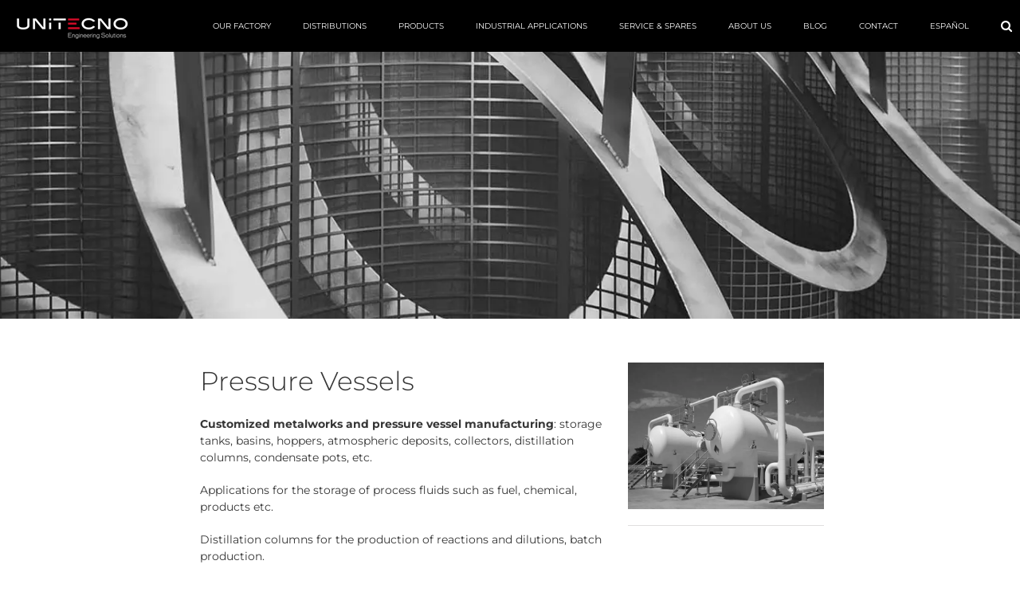

--- FILE ---
content_type: text/html; charset=UTF-8
request_url: https://unitecno.es/en/products/pressure-vessels/
body_size: 26972
content:
<!DOCTYPE html>
<html class="avada-html-layout-boxed avada-html-header-position-top avada-has-site-width-percent avada-is-100-percent-template avada-has-site-width-100-percent avada-header-color-not-opaque" lang="en-US" prefix="og: http://ogp.me/ns# fb: http://ogp.me/ns/fb#">
<head>
	<meta http-equiv="X-UA-Compatible" content="IE=edge" />
	<meta http-equiv="Content-Type" content="text/html; charset=utf-8"/>
	<meta name="viewport" content="width=device-width, initial-scale=1" />
	<title>Pressure Vessels - Manufacturer of filters and pressure vessels</title>
<meta name='robots' content='max-image-preview:large' />
<link rel="alternate" hreflang="es-es" href="https://unitecno.es/productos/recipientes-a-presion/" />
<link rel="alternate" hreflang="en-us" href="https://unitecno.es/en/products/pressure-vessels/" />
<link rel="alternate" hreflang="x-default" href="https://unitecno.es/productos/recipientes-a-presion/" />
<link rel='dns-prefetch' href='//www.googletagmanager.com' />
<link rel='dns-prefetch' href='//b2443366.smushcdn.com' />
<link rel='dns-prefetch' href='//hb.wpmucdn.com' />
<link href='//hb.wpmucdn.com' rel='preconnect' />
<link rel="alternate" type="application/rss+xml" title="Unitecno - Fabricante de filtros y recipientes a presión. &raquo; Feed" href="https://unitecno.es/en/feed/" />
<link rel="alternate" type="application/rss+xml" title="Unitecno - Fabricante de filtros y recipientes a presión. &raquo; Comments Feed" href="https://unitecno.es/en/comments/feed/" />
		
		
		
				<link rel="alternate" title="oEmbed (JSON)" type="application/json+oembed" href="https://unitecno.es/en/wp-json/oembed/1.0/embed?url=https%3A%2F%2Funitecno.es%2Fen%2Fproducts%2Fpressure-vessels%2F" />
<link rel="alternate" title="oEmbed (XML)" type="text/xml+oembed" href="https://unitecno.es/en/wp-json/oembed/1.0/embed?url=https%3A%2F%2Funitecno.es%2Fen%2Fproducts%2Fpressure-vessels%2F&#038;format=xml" />
		<style>
			.lazyload,
			.lazyloading {
				max-width: 100%;
			}
		</style>
							<meta name="description" content="Pressure Vessels  

Customized metalworks and pressure vessel manufacturing: storage tanks, basins, hoppers, atmospheric deposits, collectors, distillation columns, condensate pots, etc.

Applications for the storage of process fluids such as fuel, chemical, products etc.

Distillation columns for the production of reactions and dilutions, batch production.

High Quality standards, Project orientated:

 	

 	ISO Standard 9001:2015
 	IPP (Quality"/>
				
		<meta property="og:locale" content="en_US"/>
		<meta property="og:type" content="article"/>
		<meta property="og:site_name" content="Unitecno - Fabricante de filtros y recipientes a presión."/>
		<meta property="og:title" content="Pressure Vessels - Manufacturer of filters and pressure vessels"/>
				<meta property="og:description" content="Pressure Vessels  

Customized metalworks and pressure vessel manufacturing: storage tanks, basins, hoppers, atmospheric deposits, collectors, distillation columns, condensate pots, etc.

Applications for the storage of process fluids such as fuel, chemical, products etc.

Distillation columns for the production of reactions and dilutions, batch production.

High Quality standards, Project orientated:

 	

 	ISO Standard 9001:2015
 	IPP (Quality"/>
				<meta property="og:url" content="https://unitecno.es/en/products/pressure-vessels/"/>
													<meta property="article:modified_time" content="2023-01-05T22:14:46+02:00"/>
											<meta property="og:image" content="https://unitecno.es/wp-content/uploads/2019/10/PRESSURE-VESSELS-640x480-1.jpg"/>
		<meta property="og:image:width" content="640"/>
		<meta property="og:image:height" content="480"/>
		<meta property="og:image:type" content="image/jpeg"/>
				<style id='wp-img-auto-sizes-contain-inline-css' type='text/css'>
img:is([sizes=auto i],[sizes^="auto," i]){contain-intrinsic-size:3000px 1500px}
/*# sourceURL=wp-img-auto-sizes-contain-inline-css */
</style>
<link rel='stylesheet' id='wp-block-library-css' href='https://hb.wpmucdn.com/unitecno.es/7a69e8f6-805b-4552-8e07-a54d81276bc1.css' type='text/css' media='all' />
<style id='global-styles-inline-css' type='text/css'>
:root{--wp--preset--aspect-ratio--square: 1;--wp--preset--aspect-ratio--4-3: 4/3;--wp--preset--aspect-ratio--3-4: 3/4;--wp--preset--aspect-ratio--3-2: 3/2;--wp--preset--aspect-ratio--2-3: 2/3;--wp--preset--aspect-ratio--16-9: 16/9;--wp--preset--aspect-ratio--9-16: 9/16;--wp--preset--color--black: #000000;--wp--preset--color--cyan-bluish-gray: #abb8c3;--wp--preset--color--white: #ffffff;--wp--preset--color--pale-pink: #f78da7;--wp--preset--color--vivid-red: #cf2e2e;--wp--preset--color--luminous-vivid-orange: #ff6900;--wp--preset--color--luminous-vivid-amber: #fcb900;--wp--preset--color--light-green-cyan: #7bdcb5;--wp--preset--color--vivid-green-cyan: #00d084;--wp--preset--color--pale-cyan-blue: #8ed1fc;--wp--preset--color--vivid-cyan-blue: #0693e3;--wp--preset--color--vivid-purple: #9b51e0;--wp--preset--color--awb-color-1: rgba(255,255,255,1);--wp--preset--color--awb-color-2: rgba(246,246,246,1);--wp--preset--color--awb-color-3: rgba(224,222,222,1);--wp--preset--color--awb-color-4: rgba(116,116,116,1);--wp--preset--color--awb-color-5: rgba(222,29,54,1);--wp--preset--color--awb-color-6: rgba(54,54,54,1);--wp--preset--color--awb-color-7: rgba(225,7,7,1);--wp--preset--color--awb-color-8: rgba(51,51,51,1);--wp--preset--color--awb-color-custom-10: rgba(0,0,0,1);--wp--preset--color--awb-color-custom-11: rgba(242,243,245,1);--wp--preset--color--awb-color-custom-12: rgba(33,41,52,1);--wp--preset--color--awb-color-custom-13: rgba(235,234,234,1);--wp--preset--color--awb-color-custom-14: rgba(102,102,102,1);--wp--preset--color--awb-color-custom-15: rgba(101,188,123,1);--wp--preset--color--awb-color-custom-16: rgba(249,249,249,1);--wp--preset--color--awb-color-custom-17: rgba(248,248,248,1);--wp--preset--color--awb-color-custom-18: rgba(190,189,189,1);--wp--preset--gradient--vivid-cyan-blue-to-vivid-purple: linear-gradient(135deg,rgb(6,147,227) 0%,rgb(155,81,224) 100%);--wp--preset--gradient--light-green-cyan-to-vivid-green-cyan: linear-gradient(135deg,rgb(122,220,180) 0%,rgb(0,208,130) 100%);--wp--preset--gradient--luminous-vivid-amber-to-luminous-vivid-orange: linear-gradient(135deg,rgb(252,185,0) 0%,rgb(255,105,0) 100%);--wp--preset--gradient--luminous-vivid-orange-to-vivid-red: linear-gradient(135deg,rgb(255,105,0) 0%,rgb(207,46,46) 100%);--wp--preset--gradient--very-light-gray-to-cyan-bluish-gray: linear-gradient(135deg,rgb(238,238,238) 0%,rgb(169,184,195) 100%);--wp--preset--gradient--cool-to-warm-spectrum: linear-gradient(135deg,rgb(74,234,220) 0%,rgb(151,120,209) 20%,rgb(207,42,186) 40%,rgb(238,44,130) 60%,rgb(251,105,98) 80%,rgb(254,248,76) 100%);--wp--preset--gradient--blush-light-purple: linear-gradient(135deg,rgb(255,206,236) 0%,rgb(152,150,240) 100%);--wp--preset--gradient--blush-bordeaux: linear-gradient(135deg,rgb(254,205,165) 0%,rgb(254,45,45) 50%,rgb(107,0,62) 100%);--wp--preset--gradient--luminous-dusk: linear-gradient(135deg,rgb(255,203,112) 0%,rgb(199,81,192) 50%,rgb(65,88,208) 100%);--wp--preset--gradient--pale-ocean: linear-gradient(135deg,rgb(255,245,203) 0%,rgb(182,227,212) 50%,rgb(51,167,181) 100%);--wp--preset--gradient--electric-grass: linear-gradient(135deg,rgb(202,248,128) 0%,rgb(113,206,126) 100%);--wp--preset--gradient--midnight: linear-gradient(135deg,rgb(2,3,129) 0%,rgb(40,116,252) 100%);--wp--preset--font-size--small: 10.5px;--wp--preset--font-size--medium: 20px;--wp--preset--font-size--large: 21px;--wp--preset--font-size--x-large: 42px;--wp--preset--font-size--normal: 14px;--wp--preset--font-size--xlarge: 28px;--wp--preset--font-size--huge: 42px;--wp--preset--spacing--20: 0.44rem;--wp--preset--spacing--30: 0.67rem;--wp--preset--spacing--40: 1rem;--wp--preset--spacing--50: 1.5rem;--wp--preset--spacing--60: 2.25rem;--wp--preset--spacing--70: 3.38rem;--wp--preset--spacing--80: 5.06rem;--wp--preset--shadow--natural: 6px 6px 9px rgba(0, 0, 0, 0.2);--wp--preset--shadow--deep: 12px 12px 50px rgba(0, 0, 0, 0.4);--wp--preset--shadow--sharp: 6px 6px 0px rgba(0, 0, 0, 0.2);--wp--preset--shadow--outlined: 6px 6px 0px -3px rgb(255, 255, 255), 6px 6px rgb(0, 0, 0);--wp--preset--shadow--crisp: 6px 6px 0px rgb(0, 0, 0);}:where(.is-layout-flex){gap: 0.5em;}:where(.is-layout-grid){gap: 0.5em;}body .is-layout-flex{display: flex;}.is-layout-flex{flex-wrap: wrap;align-items: center;}.is-layout-flex > :is(*, div){margin: 0;}body .is-layout-grid{display: grid;}.is-layout-grid > :is(*, div){margin: 0;}:where(.wp-block-columns.is-layout-flex){gap: 2em;}:where(.wp-block-columns.is-layout-grid){gap: 2em;}:where(.wp-block-post-template.is-layout-flex){gap: 1.25em;}:where(.wp-block-post-template.is-layout-grid){gap: 1.25em;}.has-black-color{color: var(--wp--preset--color--black) !important;}.has-cyan-bluish-gray-color{color: var(--wp--preset--color--cyan-bluish-gray) !important;}.has-white-color{color: var(--wp--preset--color--white) !important;}.has-pale-pink-color{color: var(--wp--preset--color--pale-pink) !important;}.has-vivid-red-color{color: var(--wp--preset--color--vivid-red) !important;}.has-luminous-vivid-orange-color{color: var(--wp--preset--color--luminous-vivid-orange) !important;}.has-luminous-vivid-amber-color{color: var(--wp--preset--color--luminous-vivid-amber) !important;}.has-light-green-cyan-color{color: var(--wp--preset--color--light-green-cyan) !important;}.has-vivid-green-cyan-color{color: var(--wp--preset--color--vivid-green-cyan) !important;}.has-pale-cyan-blue-color{color: var(--wp--preset--color--pale-cyan-blue) !important;}.has-vivid-cyan-blue-color{color: var(--wp--preset--color--vivid-cyan-blue) !important;}.has-vivid-purple-color{color: var(--wp--preset--color--vivid-purple) !important;}.has-black-background-color{background-color: var(--wp--preset--color--black) !important;}.has-cyan-bluish-gray-background-color{background-color: var(--wp--preset--color--cyan-bluish-gray) !important;}.has-white-background-color{background-color: var(--wp--preset--color--white) !important;}.has-pale-pink-background-color{background-color: var(--wp--preset--color--pale-pink) !important;}.has-vivid-red-background-color{background-color: var(--wp--preset--color--vivid-red) !important;}.has-luminous-vivid-orange-background-color{background-color: var(--wp--preset--color--luminous-vivid-orange) !important;}.has-luminous-vivid-amber-background-color{background-color: var(--wp--preset--color--luminous-vivid-amber) !important;}.has-light-green-cyan-background-color{background-color: var(--wp--preset--color--light-green-cyan) !important;}.has-vivid-green-cyan-background-color{background-color: var(--wp--preset--color--vivid-green-cyan) !important;}.has-pale-cyan-blue-background-color{background-color: var(--wp--preset--color--pale-cyan-blue) !important;}.has-vivid-cyan-blue-background-color{background-color: var(--wp--preset--color--vivid-cyan-blue) !important;}.has-vivid-purple-background-color{background-color: var(--wp--preset--color--vivid-purple) !important;}.has-black-border-color{border-color: var(--wp--preset--color--black) !important;}.has-cyan-bluish-gray-border-color{border-color: var(--wp--preset--color--cyan-bluish-gray) !important;}.has-white-border-color{border-color: var(--wp--preset--color--white) !important;}.has-pale-pink-border-color{border-color: var(--wp--preset--color--pale-pink) !important;}.has-vivid-red-border-color{border-color: var(--wp--preset--color--vivid-red) !important;}.has-luminous-vivid-orange-border-color{border-color: var(--wp--preset--color--luminous-vivid-orange) !important;}.has-luminous-vivid-amber-border-color{border-color: var(--wp--preset--color--luminous-vivid-amber) !important;}.has-light-green-cyan-border-color{border-color: var(--wp--preset--color--light-green-cyan) !important;}.has-vivid-green-cyan-border-color{border-color: var(--wp--preset--color--vivid-green-cyan) !important;}.has-pale-cyan-blue-border-color{border-color: var(--wp--preset--color--pale-cyan-blue) !important;}.has-vivid-cyan-blue-border-color{border-color: var(--wp--preset--color--vivid-cyan-blue) !important;}.has-vivid-purple-border-color{border-color: var(--wp--preset--color--vivid-purple) !important;}.has-vivid-cyan-blue-to-vivid-purple-gradient-background{background: var(--wp--preset--gradient--vivid-cyan-blue-to-vivid-purple) !important;}.has-light-green-cyan-to-vivid-green-cyan-gradient-background{background: var(--wp--preset--gradient--light-green-cyan-to-vivid-green-cyan) !important;}.has-luminous-vivid-amber-to-luminous-vivid-orange-gradient-background{background: var(--wp--preset--gradient--luminous-vivid-amber-to-luminous-vivid-orange) !important;}.has-luminous-vivid-orange-to-vivid-red-gradient-background{background: var(--wp--preset--gradient--luminous-vivid-orange-to-vivid-red) !important;}.has-very-light-gray-to-cyan-bluish-gray-gradient-background{background: var(--wp--preset--gradient--very-light-gray-to-cyan-bluish-gray) !important;}.has-cool-to-warm-spectrum-gradient-background{background: var(--wp--preset--gradient--cool-to-warm-spectrum) !important;}.has-blush-light-purple-gradient-background{background: var(--wp--preset--gradient--blush-light-purple) !important;}.has-blush-bordeaux-gradient-background{background: var(--wp--preset--gradient--blush-bordeaux) !important;}.has-luminous-dusk-gradient-background{background: var(--wp--preset--gradient--luminous-dusk) !important;}.has-pale-ocean-gradient-background{background: var(--wp--preset--gradient--pale-ocean) !important;}.has-electric-grass-gradient-background{background: var(--wp--preset--gradient--electric-grass) !important;}.has-midnight-gradient-background{background: var(--wp--preset--gradient--midnight) !important;}.has-small-font-size{font-size: var(--wp--preset--font-size--small) !important;}.has-medium-font-size{font-size: var(--wp--preset--font-size--medium) !important;}.has-large-font-size{font-size: var(--wp--preset--font-size--large) !important;}.has-x-large-font-size{font-size: var(--wp--preset--font-size--x-large) !important;}
/*# sourceURL=global-styles-inline-css */
</style>

<style id='classic-theme-styles-inline-css' type='text/css'>
/*! This file is auto-generated */
.wp-block-button__link{color:#fff;background-color:#32373c;border-radius:9999px;box-shadow:none;text-decoration:none;padding:calc(.667em + 2px) calc(1.333em + 2px);font-size:1.125em}.wp-block-file__button{background:#32373c;color:#fff;text-decoration:none}
/*# sourceURL=/wp-includes/css/classic-themes.min.css */
</style>
<link rel='stylesheet' id='wphb-1-css' href='https://unitecno.es/wp-content/uploads/hummingbird-assets/7acea882cf0d78cfcf57f52af1c24e5b.css' type='text/css' media='all' />
<script type="text/javascript" src="https://hb.wpmucdn.com/unitecno.es/71aca8a8-2ef7-43fb-b6a1-d74b03ab7ec0.js" id="jquery-core-js"></script>
<script type="text/javascript" src="https://hb.wpmucdn.com/unitecno.es/ca126a11-4053-40db-b727-91191cbe516f.js" id="jquery-migrate-js"></script>
<script type="text/javascript" id="cookie-law-info-js-extra">
/* <![CDATA[ */
var Cli_Data = {"nn_cookie_ids":[],"cookielist":[],"non_necessary_cookies":[],"ccpaEnabled":"","ccpaRegionBased":"","ccpaBarEnabled":"","strictlyEnabled":["necessary","obligatoire"],"ccpaType":"gdpr","js_blocking":"","custom_integration":"","triggerDomRefresh":"","secure_cookies":""};
var cli_cookiebar_settings = {"animate_speed_hide":"500","animate_speed_show":"500","background":"#000000","border":"#b1a6a6c2","border_on":"","button_1_button_colour":"#666666","button_1_button_hover":"#525252","button_1_link_colour":"#fff","button_1_as_button":"1","button_1_new_win":"","button_2_button_colour":"#333","button_2_button_hover":"#292929","button_2_link_colour":"#444","button_2_as_button":"","button_2_hidebar":"","button_3_button_colour":"#000","button_3_button_hover":"#000000","button_3_link_colour":"#fff","button_3_as_button":"1","button_3_new_win":"","button_4_button_colour":"#000","button_4_button_hover":"#000000","button_4_link_colour":"#de1d36","button_4_as_button":"","button_7_button_colour":"#61a229","button_7_button_hover":"#4e8221","button_7_link_colour":"#fff","button_7_as_button":"1","button_7_new_win":"","font_family":"inherit","header_fix":"1","notify_animate_hide":"","notify_animate_show":"","notify_div_id":"#cookie-law-info-bar","notify_position_horizontal":"right","notify_position_vertical":"bottom","scroll_close":"","scroll_close_reload":"","accept_close_reload":"","reject_close_reload":"","showagain_tab":"","showagain_background":"#fff","showagain_border":"#000","showagain_div_id":"#cookie-law-info-again","showagain_x_position":"100px","text":"#ffffff","show_once_yn":"","show_once":"10000","logging_on":"","as_popup":"","popup_overlay":"1","bar_heading_text":"","cookie_bar_as":"banner","popup_showagain_position":"bottom-right","widget_position":"left"};
var log_object = {"ajax_url":"https://unitecno.es/wp-admin/admin-ajax.php"};
//# sourceURL=cookie-law-info-js-extra
/* ]]> */
</script>
<script type="wphb-delay-type" data-wphb-type="text/javascript" src="https://hb.wpmucdn.com/unitecno.es/cc240481-d185-43fb-a04c-e1b845d8e475.js" id="cookie-law-info-js"></script>
<script type="text/javascript" src="https://hb.wpmucdn.com/unitecno.es/c2143e57-0a67-4c8a-9bbb-34f115873ce6.js" id="tp-tools-js"></script>
<script type="text/javascript" src="//unitecno.es/wp-content/plugins/revslider/sr6/assets/js/rs6.min.js" async id="revmin-js"></script>
<link rel="https://api.w.org/" href="https://unitecno.es/en/wp-json/" /><link rel="alternate" title="JSON" type="application/json" href="https://unitecno.es/en/wp-json/wp/v2/pages/20622" /><link rel="EditURI" type="application/rsd+xml" title="RSD" href="https://unitecno.es/xmlrpc.php?rsd" />
<meta name="generator" content="WordPress 6.9" />
<link rel='shortlink' href='https://unitecno.es/en/?p=20622' />
<meta name="generator" content="WPML ver:4.8.6 stt:1,2;" />
<meta name="generator" content="Site Kit by Google 1.170.0" /><!-- Google tag (gtag.js) -->
<script type="wphb-delay-type" async src="https://www.googletagmanager.com/gtag/js?id=G-Y9F4HHLXBQ"></script>
<script type="wphb-delay-type">
  window.dataLayer = window.dataLayer || [];
  function gtag(){dataLayer.push(arguments);}
  gtag('js', new Date());

  gtag('config', 'G-Y9F4HHLXBQ');
</script>
<!-- Google Tag Manager -->
<script type="wphb-delay-type">(function(w,d,s,l,i){w[l]=w[l]||[];w[l].push({'gtm.start':
new Date().getTime(),event:'gtm.js'});var f=d.getElementsByTagName(s)[0],
j=d.createElement(s),dl=l!='dataLayer'?'&l='+l:'';j.async=true;j.src=
'https://www.googletagmanager.com/gtm.js?id='+i+dl;f.parentNode.insertBefore(j,f);
})(window,document,'script','dataLayer','GTM-TJRXPW7');</script>
<!-- End Google Tag Manager -->		<script type="wphb-delay-type">
			document.documentElement.className = document.documentElement.className.replace('no-js', 'js');
		</script>
				<style>
			.no-js img.lazyload {
				display: none;
			}

			figure.wp-block-image img.lazyloading {
				min-width: 150px;
			}

			.lazyload,
			.lazyloading {
				--smush-placeholder-width: 100px;
				--smush-placeholder-aspect-ratio: 1/1;
				width: var(--smush-image-width, var(--smush-placeholder-width)) !important;
				aspect-ratio: var(--smush-image-aspect-ratio, var(--smush-placeholder-aspect-ratio)) !important;
			}

						.lazyload, .lazyloading {
				opacity: 0;
			}

			.lazyloaded {
				opacity: 1;
				transition: opacity 400ms;
				transition-delay: 0ms;
			}

					</style>
		 
 
<!-- Google tag (gtag.js) -->
<script type="wphb-delay-type" async src="https://www.googletagmanager.com/gtag/js?id=G-163CBPXR9W"></script>
<script type="wphb-delay-type">
  window.dataLayer = window.dataLayer || [];
  function gtag(){dataLayer.push(arguments);}
  gtag('js', new Date());

  gtag('config', 'G-163CBPXR9W');
</script>
 
 
 
<link rel="preload" href="https://unitecno.es/wp-content/themes/Avada/includes/lib/assets/fonts/icomoon/awb-icons.woff" as="font" type="font/woff" crossorigin><link rel="preload" href="//unitecno.es/wp-content/themes/Avada/includes/lib/assets/fonts/fontawesome/webfonts/fa-brands-400.woff2" as="font" type="font/woff2" crossorigin><link rel="preload" href="//unitecno.es/wp-content/themes/Avada/includes/lib/assets/fonts/fontawesome/webfonts/fa-regular-400.woff2" as="font" type="font/woff2" crossorigin><link rel="preload" href="//unitecno.es/wp-content/themes/Avada/includes/lib/assets/fonts/fontawesome/webfonts/fa-solid-900.woff2" as="font" type="font/woff2" crossorigin><style type="text/css" id="css-fb-visibility">@media screen and (max-width: 640px){.fusion-no-small-visibility{display:none !important;}body .sm-text-align-center{text-align:center !important;}body .sm-text-align-left{text-align:left !important;}body .sm-text-align-right{text-align:right !important;}body .sm-text-align-justify{text-align:justify !important;}body .sm-flex-align-center{justify-content:center !important;}body .sm-flex-align-flex-start{justify-content:flex-start !important;}body .sm-flex-align-flex-end{justify-content:flex-end !important;}body .sm-mx-auto{margin-left:auto !important;margin-right:auto !important;}body .sm-ml-auto{margin-left:auto !important;}body .sm-mr-auto{margin-right:auto !important;}body .fusion-absolute-position-small{position:absolute;width:100%;}.awb-sticky.awb-sticky-small{ position: sticky; top: var(--awb-sticky-offset,0); }}@media screen and (min-width: 641px) and (max-width: 1024px){.fusion-no-medium-visibility{display:none !important;}body .md-text-align-center{text-align:center !important;}body .md-text-align-left{text-align:left !important;}body .md-text-align-right{text-align:right !important;}body .md-text-align-justify{text-align:justify !important;}body .md-flex-align-center{justify-content:center !important;}body .md-flex-align-flex-start{justify-content:flex-start !important;}body .md-flex-align-flex-end{justify-content:flex-end !important;}body .md-mx-auto{margin-left:auto !important;margin-right:auto !important;}body .md-ml-auto{margin-left:auto !important;}body .md-mr-auto{margin-right:auto !important;}body .fusion-absolute-position-medium{position:absolute;width:100%;}.awb-sticky.awb-sticky-medium{ position: sticky; top: var(--awb-sticky-offset,0); }}@media screen and (min-width: 1025px){.fusion-no-large-visibility{display:none !important;}body .lg-text-align-center{text-align:center !important;}body .lg-text-align-left{text-align:left !important;}body .lg-text-align-right{text-align:right !important;}body .lg-text-align-justify{text-align:justify !important;}body .lg-flex-align-center{justify-content:center !important;}body .lg-flex-align-flex-start{justify-content:flex-start !important;}body .lg-flex-align-flex-end{justify-content:flex-end !important;}body .lg-mx-auto{margin-left:auto !important;margin-right:auto !important;}body .lg-ml-auto{margin-left:auto !important;}body .lg-mr-auto{margin-right:auto !important;}body .fusion-absolute-position-large{position:absolute;width:100%;}.awb-sticky.awb-sticky-large{ position: sticky; top: var(--awb-sticky-offset,0); }}</style><!-- SEO meta tags powered by SmartCrawl https://wpmudev.com/project/smartcrawl-wordpress-seo/ -->
<link rel="canonical" href="https://unitecno.es/en/products/pressure-vessels/" />
<meta name="description" content="Pressure Vessels - Customized metalworks and pressure vessel manufacturing: storage tanks, basins, hoppers, atmospheric deposits, collectors, distillation columns, condensate pots, etc. Applications for the storage of process fluids such as fuel, chemical, products etc." />
<meta name="google-site-verification" content="Ui5NH0Z0lrhDDAG-MA_s_fjJ-C7ornKDvXgeDhIPZzM" />
<meta name="msvalidate.01" content="" />
<script type="application/ld+json">{"@context":"https:\/\/schema.org","@graph":[{"@type":"Organization","@id":"https:\/\/unitecno.es\/#schema-publishing-organization","url":"https:\/\/unitecno.es","name":"Unitecno - Fabricante de filtros y recipientes a presi\u00f3n.","logo":{"@type":"ImageObject","@id":"https:\/\/unitecno.es\/#schema-organization-logo","url":"https:\/\/unitecno.es\/wp-content\/uploads\/2019\/09\/logo_negro_peque.png","height":60,"width":60}},{"@type":"WebSite","@id":"https:\/\/unitecno.es\/#schema-website","url":"https:\/\/unitecno.es","name":"Unitecno - Fabricante de filtros y recipientes a presi\u00f3n.","encoding":"UTF-8","potentialAction":{"@type":"SearchAction","target":"https:\/\/unitecno.es\/en\/search\/{search_term_string}\/","query-input":"required name=search_term_string"},"image":{"@type":"ImageObject","@id":"https:\/\/unitecno.es\/#schema-site-logo","url":"https:\/\/unitecno.es\/wp-content\/uploads\/2019\/09\/logo_negro_peque.png","height":85,"width":318}},{"@type":"BreadcrumbList","@id":"https:\/\/unitecno.es\/en\/products\/pressure-vessels\/?page&pagename=products\/pressure-vessels\/#breadcrumb","itemListElement":[{"@type":"ListItem","position":1,"name":"Home","item":"https:\/\/unitecno.es"},{"@type":"ListItem","position":2,"name":"Products","item":"https:\/\/unitecno.es\/en\/products\/"},{"@type":"ListItem","position":3,"name":"Pressure Vessels"}]},{"@type":"Person","@id":"https:\/\/unitecno.es\/en\/author\/uni03\/#schema-author","name":"Esther Forcada","url":"https:\/\/unitecno.es\/en\/author\/uni03\/"},{"@type":"WebPage","@id":"https:\/\/unitecno.es\/en\/products\/pressure-vessels\/#schema-webpage","isPartOf":{"@id":"https:\/\/unitecno.es\/#schema-website"},"publisher":{"@id":"https:\/\/unitecno.es\/#schema-publishing-organization"},"url":"https:\/\/unitecno.es\/en\/products\/pressure-vessels\/","hasPart":[{"@type":"SiteNavigationElement","@id":"https:\/\/unitecno.es\/en\/products\/pressure-vessels\/#schema-nav-element-21014","name":"","url":"https:\/\/unitecno.es\/en\/our-factory\/"},{"@type":"SiteNavigationElement","@id":"https:\/\/unitecno.es\/en\/products\/pressure-vessels\/#schema-nav-element-21015","name":"","url":"https:\/\/unitecno.es\/en\/distributions\/"},{"@type":"SiteNavigationElement","@id":"https:\/\/unitecno.es\/en\/products\/pressure-vessels\/#schema-nav-element-20959","name":"","url":"https:\/\/unitecno.es\/en\/products\/"},{"@type":"SiteNavigationElement","@id":"https:\/\/unitecno.es\/en\/products\/pressure-vessels\/#schema-nav-element-20957","name":"","url":"https:\/\/unitecno.es\/en\/applications\/"},{"@type":"SiteNavigationElement","@id":"https:\/\/unitecno.es\/en\/products\/pressure-vessels\/#schema-nav-element-21016","name":"","url":"https:\/\/unitecno.es\/en\/service-spares\/"},{"@type":"SiteNavigationElement","@id":"https:\/\/unitecno.es\/en\/products\/pressure-vessels\/#schema-nav-element-20956","name":"","url":"https:\/\/unitecno.es\/en\/about-us\/"},{"@type":"SiteNavigationElement","@id":"https:\/\/unitecno.es\/en\/products\/pressure-vessels\/#schema-nav-element-20955","name":"","url":"https:\/\/unitecno.es\/en\/blog\/"},{"@type":"SiteNavigationElement","@id":"https:\/\/unitecno.es\/en\/products\/pressure-vessels\/#schema-nav-element-20958","name":"","url":"https:\/\/unitecno.es\/en\/contact\/"},{"@type":"SiteNavigationElement","@id":"https:\/\/unitecno.es\/en\/products\/pressure-vessels\/#schema-nav-element-wpml-ls-287-es","name":"\n<span class=\"wpml-ls-native\" lang=\"es\">Espa\u00f1ol<\/span>","url":"https:\/\/unitecno.es\/productos\/recipientes-a-presion\/"}]},{"@type":"Article","mainEntityOfPage":{"@id":"https:\/\/unitecno.es\/en\/products\/pressure-vessels\/#schema-webpage"},"author":{"@id":"https:\/\/unitecno.es\/en\/author\/uni03\/#schema-author"},"publisher":{"@id":"https:\/\/unitecno.es\/#schema-publishing-organization"},"dateModified":"2023-01-06T00:14:46","datePublished":"2019-10-10T22:53:37","headline":"Pressure Vessels - Manufacturer of filters and pressure vessels","description":"Pressure Vessels - Customized metalworks and pressure vessel manufacturing: storage tanks, basins, hoppers, atmospheric deposits, collectors, distillation columns, condensate pots, etc. Applications for the storage of process fluids such as fuel, chemical, products etc.","name":"Pressure Vessels","image":{"@type":"ImageObject","@id":"https:\/\/unitecno.es\/en\/products\/pressure-vessels\/#schema-article-image","url":"https:\/\/unitecno.es\/wp-content\/uploads\/2019\/10\/PRESSURE-VESSELS-640x480-1.jpg","height":480,"width":640},"thumbnailUrl":"https:\/\/unitecno.es\/wp-content\/uploads\/2019\/10\/PRESSURE-VESSELS-640x480-1.jpg"}]}</script>
<!-- /SEO -->
<meta name="generator" content="Powered by Slider Revolution 6.7.23 - responsive, Mobile-Friendly Slider Plugin for WordPress with comfortable drag and drop interface." />
<link rel="icon" href="https://b2443366.smushcdn.com/2443366/wp-content/uploads/2019/10/cropped-favicon-32x32.png?lossy=1&strip=1&webp=1" sizes="32x32" />
<link rel="icon" href="https://b2443366.smushcdn.com/2443366/wp-content/uploads/2019/10/cropped-favicon-192x192.png?lossy=1&strip=1&webp=1" sizes="192x192" />
<link rel="apple-touch-icon" href="https://b2443366.smushcdn.com/2443366/wp-content/uploads/2019/10/cropped-favicon-180x180.png?lossy=1&strip=1&webp=1" />
<meta name="msapplication-TileImage" content="https://unitecno.es/wp-content/uploads/2019/10/cropped-favicon-270x270.png" />
<script>function setREVStartSize(e){
			//window.requestAnimationFrame(function() {
				window.RSIW = window.RSIW===undefined ? window.innerWidth : window.RSIW;
				window.RSIH = window.RSIH===undefined ? window.innerHeight : window.RSIH;
				try {
					var pw = document.getElementById(e.c).parentNode.offsetWidth,
						newh;
					pw = pw===0 || isNaN(pw) || (e.l=="fullwidth" || e.layout=="fullwidth") ? window.RSIW : pw;
					e.tabw = e.tabw===undefined ? 0 : parseInt(e.tabw);
					e.thumbw = e.thumbw===undefined ? 0 : parseInt(e.thumbw);
					e.tabh = e.tabh===undefined ? 0 : parseInt(e.tabh);
					e.thumbh = e.thumbh===undefined ? 0 : parseInt(e.thumbh);
					e.tabhide = e.tabhide===undefined ? 0 : parseInt(e.tabhide);
					e.thumbhide = e.thumbhide===undefined ? 0 : parseInt(e.thumbhide);
					e.mh = e.mh===undefined || e.mh=="" || e.mh==="auto" ? 0 : parseInt(e.mh,0);
					if(e.layout==="fullscreen" || e.l==="fullscreen")
						newh = Math.max(e.mh,window.RSIH);
					else{
						e.gw = Array.isArray(e.gw) ? e.gw : [e.gw];
						for (var i in e.rl) if (e.gw[i]===undefined || e.gw[i]===0) e.gw[i] = e.gw[i-1];
						e.gh = e.el===undefined || e.el==="" || (Array.isArray(e.el) && e.el.length==0)? e.gh : e.el;
						e.gh = Array.isArray(e.gh) ? e.gh : [e.gh];
						for (var i in e.rl) if (e.gh[i]===undefined || e.gh[i]===0) e.gh[i] = e.gh[i-1];
											
						var nl = new Array(e.rl.length),
							ix = 0,
							sl;
						e.tabw = e.tabhide>=pw ? 0 : e.tabw;
						e.thumbw = e.thumbhide>=pw ? 0 : e.thumbw;
						e.tabh = e.tabhide>=pw ? 0 : e.tabh;
						e.thumbh = e.thumbhide>=pw ? 0 : e.thumbh;
						for (var i in e.rl) nl[i] = e.rl[i]<window.RSIW ? 0 : e.rl[i];
						sl = nl[0];
						for (var i in nl) if (sl>nl[i] && nl[i]>0) { sl = nl[i]; ix=i;}
						var m = pw>(e.gw[ix]+e.tabw+e.thumbw) ? 1 : (pw-(e.tabw+e.thumbw)) / (e.gw[ix]);
						newh =  (e.gh[ix] * m) + (e.tabh + e.thumbh);
					}
					var el = document.getElementById(e.c);
					if (el!==null && el) el.style.height = newh+"px";
					el = document.getElementById(e.c+"_wrapper");
					if (el!==null && el) {
						el.style.height = newh+"px";
						el.style.display = "block";
					}
				} catch(e){
					console.log("Failure at Presize of Slider:" + e)
				}
			//});
		  };</script>
		<style type="text/css" id="wp-custom-css">
			.fusion-button.button-1:hover .fusion-button-text {
	color:#ffffff!Important;
}
/* BUSQUEDAS  */
.fusion-single-line-meta, .fusion-meta-info {
	display:none;
}
/* Diseño Barra Cookies*/
#cookie_action_close_header {
	border-radius: 4px;
}
#cookie-law-info-bar {
	font-family: Montserrat;
	font-size: 12px;
	opacity:0.8;
	
}
#cookie-law-info-again {
	border-radius: 4px 4px 0 0;
}
a.lyon-cookies{
	margin-left:10px;
	color:#fff;
	text-decoration: underline;
}
a.lyon-cookies:hover{
	    color: #de1d36;
}
.to-top-right #toTop {
    right: 15px!important;
}
#toTop {
    background-color: #000!important;
    border: solid 1px;
    border-color: #363636!important;
    border-bottom: none;
}
.menu-item-15617/*, .menu-item-15618 cuando pongamos DE*/{
	padding-right:0px!important;
}
.fusion-header-has-flyout-menu .fusion-flyout-mobile-menu-icons {
	margin-right: 5px!important;
}
i.fa-chevron-down.fas{
	color:#ffffff!important;
}
#content.Busqueda {
	margin-top: 55px!important;
	margin-left: 20%!important;
  margin-right: 20%!important;
	width: 60%!important;
}
.fusion-widget-area-2 .widget .heading h4 {
  font-weight:600!important;
  color: #363636!important;
}
/* MENU VERTICAL */
#avada-vertical-menu-widget-3 li.menu-item {
		border-bottom: 1px solid rgb(204, 204, 204);
}

#avada-vertical-menu-widget-3 li.menu-item-16507, #avada-vertical-menu-widget-3 li.menu-item-16514, #avada-vertical-menu-widget-3 li.menu-item-16519, #avada-vertical-menu-widget-3 li.menu-item-14790, #avada-vertical-menu-widget-3 li.menu-item-16526, #avada-vertical-menu-widget-3 li.menu-item-16531 {border-bottom: 0px;}
/* MENU PRODUCTO VERTICAL */
.menu-producto{
	margin-top:-69%!important;
	margin-left:0px!important;
}
h2.entry-title.fusion-post-title {
	font-weight:600!important;
}
/* FOTO CONTACTO PC */
.imgcontacto {
	margin-top: -672px!important;
	margin-right: 19%!important;
	float: right!important;
	max-width: 290px!important;
	vertical-align:top!important;
}
/* Texto e Imagen HOVER */
.overlay-label{
	top: 0!important;
	right:0!important;
	bottom:0!important;
	left: 0!important;
	width:100%;
	height:100%;
	background-color:rgba(54,54,54,0.93);
	display:flex;
	position:absolute;
	align-items: center;
	text-align: center;
	justify-content: space-around;
	z-index:999;
	color:#fff!important;
	font-family: Montserrat, Arial, Helvetica, sans-serif;
  font-weight: 600;
	font-size: 16px;
    letter-spacing: 0px;
    font-style: normal;
	vertical-align:middle!important;
	opacity:0;
	line-height: normal;
}
.overlay-label:hover {
	transition: .5s ease;
	opacity:1;
/*************************/
}
.fusion-rollover-title a{
	font-weight: 600!important;
	font-size: 16px;
}
h2.flip-box-heading.without-text {
	font-size:1em!important;
}
.flip-box-back, h3.flip-box-heading-back {
	color:#ffffff!important;
	font-size: 1em!important;
}
h3.flip-box-heading-back {
	font-weight: 700!important;
}
.fusion-content-widget-area .widget {
 margin-bottom: 0px!important;
}
.fusion-main-menu, .fusion-mobile-nav-holder, .fusion-rollover-title {
  text-transform: uppercase!important;
}
a.ls-nav-active {
	background-color:#de1d36!important;
}
a.enlace-blanco {
	color: #ffffff!important;
}
a.enlace-blanco:hover {
  color: #de1d36!important;
}
.flip-box-back, .flip-box-front {
transition-duration:0s!important;
}
.img-producto-home{
}
a.fusion-button.aplicaciones{
	top: 2px!important;
	left: 2px!important;
  z-index: 999!important;
	font-size:1em!important;
}
.fusion-is-sticky .fusion-main-menu .current_page_item>a>.fusion-megamenu-icon, .fusion-main-menu .current-menu-item>a>.fusion-megamenu-icon,  .fusion-main-menu .current_page_item>a>.fusion-megamenu-icon {
    border-color: #de1d36!important;
    color: #de1d36!important;
}
.fusion-main-menu.fusion-sticky-menu>ul>li>a>.fusion-megamenu-icon {
	color:#000!important;
}
.fusion-main-menu>ul>li>a>.fusion-megamenu-icon {
  font-size: 15px!important;
	color:#fff!important;
}
.fusion-main-menu>ul>li>a>.fusion-megamenu-icon:hover {
  color: #de1d36!important;
}
div.raya-roja {
	border-top-color:#de1d36;
	border-top-style:solid;
	background-color: rgba(255, 255, 255, 0.5)!important;
}
.fusion-accordian .panel-title .fusion-toggle-heading {font-weight:700!important;}
.fusion-main-menu-icon{
	font-size:15px!important;
}
.fusion-carousel-border .fusion-image-wrapper {
border: 0px solid #363636!important;
}
.fusion-image-carousel {
    margin-bottom: 0px!important;
}
div.grecaptcha-badge{display:none!important;}
.fusion-portfolio {
    overflow: hidden;
    margin-bottom: 0px!important;
}
.fusion-flip-boxes {
    margin-bottom: 0px!important;
}
@media only screen and (max-width: 800px){
.fusion-columns .fusion-column{
	margin: 0 10px 0!important;
	text-align:center!important;
}
div.foot2, div.foot3, div.foot4{
	text-align:center!important;
	margin-bottom:10px;
	}
.sidebar{
display:none!important;}
}
/*.fusion-title {
	margin-bottom: 0px!important;
}*/
@media only screen and (max-width: 640px){
/*.fusion-title {
	margin-bottom: 0px!important;
}*/
.fusion-columns .fusion-column{
	margin: 0 10px 0!important;
	text-align:center!important;
}
div.foot2, div.foot3, div.foot4{
	text-align:center!important;
	}
.sidebar{
display:none!important;}
}
.fusion-main-menu>ul>li>a:not(.fusion-logo-link):hover {
    color: #fff;
}

.fusion-body .fusion-main-menu .current-menu-ancestor>a, .fusion-body .fusion-main-menu .current-menu-item>a, .fusion-body .fusion-main-menu .current-menu-parent>a, .fusion-body .fusion-main-menu .current_page_item>a {
    border-color: var(--menu_hover_first_color);
    color: #fff;
}		</style>
				<script type="wphb-delay-type" data-wphb-type="text/javascript">
			var doc = document.documentElement;
			doc.setAttribute( 'data-useragent', navigator.userAgent );
		</script>
		
	<link rel='stylesheet' id='rs-plugin-settings-css' href='https://hb.wpmucdn.com/unitecno.es/cfb66d53-c515-4dd4-ab2a-1d87be7423c5.css' type='text/css' media='all' />
<style id='rs-plugin-settings-inline-css' type='text/css'>
#rs-demo-id {}
/*# sourceURL=rs-plugin-settings-inline-css */
</style>
</head>

<body class="wp-singular page-template-default page page-id-20622 page-child parent-pageid-20602 wp-theme-Avada wp-child-theme-Avada-Child-Theme fusion-image-hovers fusion-pagination-sizing fusion-button_type-flat fusion-button_span-no fusion-button_gradient-linear avada-image-rollover-circle-yes avada-image-rollover-yes avada-image-rollover-direction-fade fusion-has-button-gradient fusion-body ltr fusion-sticky-header no-mobile-slidingbar no-mobile-totop avada-has-rev-slider-styles fusion-disable-outline fusion-sub-menu-fade mobile-logo-pos-left layout-boxed-mode avada-has-boxed-modal-shadow-none layout-scroll-offset-full avada-has-zero-margin-offset-top fusion-top-header menu-text-align-left mobile-menu-design-flyout fusion-show-pagination-text fusion-header-layout-v1 avada-responsive avada-footer-fx-sticky avada-menu-highlight-style-bottombar fusion-search-form-classic fusion-main-menu-search-dropdown fusion-avatar-square avada-sticky-shrinkage avada-dropdown-styles avada-blog-layout-timeline avada-blog-archive-layout-medium avada-header-shadow-no avada-menu-icon-position-left avada-has-megamenu-shadow avada-has-mainmenu-dropdown-divider avada-has-header-100-width avada-has-main-nav-search-icon avada-has-100-footer avada-has-breadcrumb-mobile-hidden avada-has-titlebar-hide avada-content-bg-not-opaque avada-has-pagination-padding avada-flyout-menu-direction-fade avada-ec-views-v1" data-awb-post-id="20622">
	<!-- Google Tag Manager (noscript) -->
<noscript><iframe data-src="https://www.googletagmanager.com/ns.html?id=GTM-TJRXPW7"
height="0" width="0" style="display:none;visibility:hidden" src="[data-uri]" class="lazyload" data-load-mode="1"></iframe></noscript>
<!-- End Google Tag Manager (noscript) -->	<a class="skip-link screen-reader-text" href="#content">Skip to content</a>

	<div id="boxed-wrapper">
							
		<div id="wrapper" class="fusion-wrapper">
			<div id="home" style="position:relative;top:-1px;"></div>
							
					
			<header class="fusion-header-wrapper">
				<div class="fusion-header-v1 fusion-logo-alignment fusion-logo-left fusion-sticky-menu- fusion-sticky-logo-1 fusion-mobile-logo-1  fusion-mobile-menu-design-flyout fusion-header-has-flyout-menu">
					<div class="fusion-header-sticky-height"></div>
<div class="fusion-header">
	<div class="fusion-row">
					<div class="fusion-header-has-flyout-menu-content">
					<div class="fusion-logo" data-margin-top="11px" data-margin-bottom="11px" data-margin-left="0px" data-margin-right="0px">
			<a class="fusion-logo-link"  href="https://unitecno.es/en/" >

						<!-- standard logo -->
			<img data-src="https://b2443366.smushcdn.com/2443366/wp-content/uploads/2019/10/logo_blanco_mini.png?lossy=1&strip=1&webp=1" data-srcset="https://b2443366.smushcdn.com/2443366/wp-content/uploads/2019/10/logo_blanco_mini.png?lossy=1&strip=1&webp=1 1x, https://b2443366.smushcdn.com/2443366/wp-content/uploads/2019/09/logo_blanco_peque.png?lossy=1&strip=1&webp=1 2x" width="161" height="43" style="--smush-placeholder-width: 161px; --smush-placeholder-aspect-ratio: 161/43;max-height:43px;height:auto;" alt="Unitecno &#8211; Fabricante de filtros y recipientes a presión. Logo" data-retina_logo_url="https://unitecno.es/wp-content/uploads/2019/09/logo_blanco_peque.png" class="fusion-standard-logo lazyload" src="[data-uri]" />

											<!-- mobile logo -->
				<img data-src="https://b2443366.smushcdn.com/2443366/wp-content/uploads/2019/09/logo_negro_peque.png?lossy=1&strip=1&webp=1" data-srcset="https://b2443366.smushcdn.com/2443366/wp-content/uploads/2019/09/logo_negro_peque.png?lossy=1&strip=1&webp=1 1x, https://b2443366.smushcdn.com/2443366/wp-content/uploads/2019/09/logo_negro_peque.png?lossy=1&strip=1&webp=1 2x" width="318" height="85" style="--smush-placeholder-width: 318px; --smush-placeholder-aspect-ratio: 318/85;max-height:85px;height:auto;" alt="Unitecno &#8211; Fabricante de filtros y recipientes a presión. Logo" data-retina_logo_url="https://unitecno.es/wp-content/uploads/2019/09/logo_negro_peque.png" class="fusion-mobile-logo lazyload" src="[data-uri]" />
			
											<!-- sticky header logo -->
				<img data-src="https://b2443366.smushcdn.com/2443366/wp-content/uploads/2019/09/logo_negro_peque.png?lossy=1&strip=1&webp=1" data-srcset="https://b2443366.smushcdn.com/2443366/wp-content/uploads/2019/09/logo_negro_peque.png?lossy=1&strip=1&webp=1 1x, https://b2443366.smushcdn.com/2443366/wp-content/uploads/2019/09/logo_negro_peque.png?lossy=1&strip=1&webp=1 2x" width="318" height="85" style="--smush-placeholder-width: 318px; --smush-placeholder-aspect-ratio: 318/85;max-height:85px;height:auto;" alt="Unitecno &#8211; Fabricante de filtros y recipientes a presión. Logo" data-retina_logo_url="https://unitecno.es/wp-content/uploads/2019/09/logo_negro_peque.png" class="fusion-sticky-logo lazyload" src="[data-uri]" />
					</a>
		</div>		<nav class="fusion-main-menu" aria-label="Main Menu"><ul id="menu-menu-unitecno-eng" class="fusion-menu"><li  id="menu-item-21014"  class="menu-item menu-item-type-post_type menu-item-object-page menu-item-21014"  data-item-id="21014"><a  href="https://unitecno.es/en/our-factory/" class="fusion-bottombar-highlight"><span class="menu-text">Our Factory</span></a></li><li  id="menu-item-21015"  class="menu-item menu-item-type-post_type menu-item-object-page menu-item-21015"  data-item-id="21015"><a  href="https://unitecno.es/en/distributions/" class="fusion-bottombar-highlight"><span class="menu-text">Distributions</span></a></li><li  id="menu-item-20959"  class="menu-item menu-item-type-post_type menu-item-object-page current-page-ancestor menu-item-20959"  data-item-id="20959"><a  href="https://unitecno.es/en/products/" class="fusion-bottombar-highlight"><span class="menu-text">Products</span></a></li><li  id="menu-item-20957"  class="menu-item menu-item-type-post_type menu-item-object-page menu-item-20957"  data-item-id="20957"><a  href="https://unitecno.es/en/applications/" class="fusion-bottombar-highlight"><span class="menu-text">Industrial Applications</span></a></li><li  id="menu-item-21016"  class="menu-item menu-item-type-post_type menu-item-object-page menu-item-21016"  data-item-id="21016"><a  href="https://unitecno.es/en/service-spares/" class="fusion-bottombar-highlight"><span class="menu-text">Service &#038; Spares</span></a></li><li  id="menu-item-20956"  class="menu-item menu-item-type-post_type menu-item-object-page menu-item-20956"  data-item-id="20956"><a  href="https://unitecno.es/en/about-us/" class="fusion-bottombar-highlight"><span class="menu-text">About Us</span></a></li><li  id="menu-item-20955"  class="menu-item menu-item-type-post_type menu-item-object-page menu-item-20955"  data-item-id="20955"><a  href="https://unitecno.es/en/blog/" class="fusion-bottombar-highlight"><span class="menu-text">Blog</span></a></li><li  id="menu-item-20958"  class="menu-item menu-item-type-post_type menu-item-object-page menu-item-20958"  data-item-id="20958"><a  href="https://unitecno.es/en/contact/" class="fusion-bottombar-highlight"><span class="menu-text">Contact</span></a></li><li  id="menu-item-wpml-ls-287-es"  class="menu-item-language menu-item wpml-ls-slot-287 wpml-ls-item wpml-ls-item-es wpml-ls-menu-item wpml-ls-first-item wpml-ls-last-item menu-item-type-wpml_ls_menu_item menu-item-object-wpml_ls_menu_item menu-item-wpml-ls-287-es"  data-classes="menu-item-language" data-item-id="wpml-ls-287-es"><a  title="Switch to Español" href="https://unitecno.es/productos/recipientes-a-presion/" class="fusion-bottombar-highlight wpml-ls-link" aria-label="Switch to Español" role="menuitem"><span class="menu-text"><span class="wpml-ls-native" lang="es">Español</span></span></a></li><li class="fusion-custom-menu-item fusion-main-menu-search"><a class="fusion-main-menu-icon" href="#" aria-label="Search" data-title="Search" title="Search" role="button" aria-expanded="false"></a><div class="fusion-custom-menu-item-contents">		<form role="search" class="searchform fusion-search-form  fusion-search-form-classic" method="get" action="https://unitecno.es/en/">
			<div class="fusion-search-form-content">

				
				<div class="fusion-search-field search-field">
					<label><span class="screen-reader-text">Search for:</span>
													<input type="search" value="" name="s" class="s" placeholder="Search..." required aria-required="true" aria-label="Search..."/>
											</label>
				</div>
				<div class="fusion-search-button search-button">
					<input type="submit" class="fusion-search-submit searchsubmit" aria-label="Search" value="&#xf002;" />
									</div>

				
			</div>


			
		</form>
		</div></li></ul></nav><div class="fusion-mobile-navigation"><ul id="menu-menu-unitecno-eng-1" class="fusion-mobile-menu"><li   class="menu-item menu-item-type-post_type menu-item-object-page menu-item-21014"  data-item-id="21014"><a  href="https://unitecno.es/en/our-factory/" class="fusion-bottombar-highlight"><span class="menu-text">Our Factory</span></a></li><li   class="menu-item menu-item-type-post_type menu-item-object-page menu-item-21015"  data-item-id="21015"><a  href="https://unitecno.es/en/distributions/" class="fusion-bottombar-highlight"><span class="menu-text">Distributions</span></a></li><li   class="menu-item menu-item-type-post_type menu-item-object-page current-page-ancestor menu-item-20959"  data-item-id="20959"><a  href="https://unitecno.es/en/products/" class="fusion-bottombar-highlight"><span class="menu-text">Products</span></a></li><li   class="menu-item menu-item-type-post_type menu-item-object-page menu-item-20957"  data-item-id="20957"><a  href="https://unitecno.es/en/applications/" class="fusion-bottombar-highlight"><span class="menu-text">Industrial Applications</span></a></li><li   class="menu-item menu-item-type-post_type menu-item-object-page menu-item-21016"  data-item-id="21016"><a  href="https://unitecno.es/en/service-spares/" class="fusion-bottombar-highlight"><span class="menu-text">Service &#038; Spares</span></a></li><li   class="menu-item menu-item-type-post_type menu-item-object-page menu-item-20956"  data-item-id="20956"><a  href="https://unitecno.es/en/about-us/" class="fusion-bottombar-highlight"><span class="menu-text">About Us</span></a></li><li   class="menu-item menu-item-type-post_type menu-item-object-page menu-item-20955"  data-item-id="20955"><a  href="https://unitecno.es/en/blog/" class="fusion-bottombar-highlight"><span class="menu-text">Blog</span></a></li><li   class="menu-item menu-item-type-post_type menu-item-object-page menu-item-20958"  data-item-id="20958"><a  href="https://unitecno.es/en/contact/" class="fusion-bottombar-highlight"><span class="menu-text">Contact</span></a></li><li   class="menu-item-language menu-item wpml-ls-slot-287 wpml-ls-item wpml-ls-item-es wpml-ls-menu-item wpml-ls-first-item wpml-ls-last-item menu-item-type-wpml_ls_menu_item menu-item-object-wpml_ls_menu_item menu-item-wpml-ls-287-es"  data-classes="menu-item-language" data-item-id="wpml-ls-287-es"><a  title="Switch to Español" href="https://unitecno.es/productos/recipientes-a-presion/" class="fusion-bottombar-highlight wpml-ls-link" aria-label="Switch to Español" role="menuitem"><span class="menu-text"><span class="wpml-ls-native" lang="es">Español</span></span></a></li></ul></div><div class="fusion-flyout-menu-icons fusion-flyout-mobile-menu-icons">
	
	
	
				<a class="fusion-flyout-menu-toggle" aria-hidden="true" aria-label="Toggle Menu" href="#">
			<div class="fusion-toggle-icon-line"></div>
			<div class="fusion-toggle-icon-line"></div>
			<div class="fusion-toggle-icon-line"></div>
		</a>
	</div>


<div class="fusion-flyout-menu-bg"></div>

<nav class="fusion-mobile-nav-holder fusion-flyout-menu fusion-flyout-mobile-menu" aria-label="Main Menu Mobile"></nav>

							</div>
			</div>
</div>
				</div>
				<div class="fusion-clearfix"></div>
			</header>
								
							<div id="sliders-container" class="fusion-slider-visibility">
			<div id="fusion-slider-253" data-id="253" class="fusion-slider-container fusion-slider-20622 full-width-slider-container" style="height:400px;max-width:100%;">
	<style type="text/css">
		#fusion-slider-253 .flex-direction-nav a {width:63px;height:63px;line-height:63px;font-size:25px;}	</style>
	<div class="fusion-slider-loading">Loading...</div>
		<div class="tfs-slider flexslider main-flex full-width-slider" style="max-width:100%;--typography_sensitivity:0.1;" data-slider_width="100%" data-slider_height="400px" data-slider_content_width="" data-full_screen="0" data-parallax="0" data-slider_indicator="" data-slider_indicator_color="#ffffff" data-nav_arrows="1" data-nav_arrow_size="25px" data-nav_box_width="63px" data-nav_box_height="63px" data-slideshow_speed="7000" data-loop="1" data-autoplay="1" data-orderby="date" data-order="DESC" data-animation="fade" data-animation_speed="600" data-typo_sensitivity="0.1" data-typo_factor="1.5" >
		<ul class="slides" style="max-width:100%;">
															<li class="slide-id-20714" data-mute="yes" data-loop="yes" data-autoplay="yes">
					<div class="slide-content-container slide-content-center" style="display: none;">
						<div class="slide-content" style="">
																											</div>
					</div>
																									<div class="background background-image lazyload" style="background-image:inherit;max-width:100%;height:400px;filter: progid:DXImageTransform.Microsoft.AlphaImageLoader(src='https://b2443366.smushcdn.com/2443366/wp-content/uploads/2019/10/BANNER-PRODUCTOS-1696X429PX.jpg?lossy=1&strip=1&webp=1', sizingMethod='scale');" data-imgwidth="1696" data-bg-image="url(https://unitecno.es/wp-content/uploads/2019/10/BANNER-PRODUCTOS-1696X429PX.jpg)">
																							</div>
				</li>
					</ul>
	</div>
</div>
		</div>
				
					
							
			
						<main id="main" class="clearfix width-100">
				<div class="fusion-row" style="max-width:100%;">
<section id="content" style="width: 100%;">
					<div id="post-20622" class="post-20622 page type-page status-publish has-post-thumbnail hentry">
			<span class="entry-title rich-snippet-hidden">Pressure Vessels</span><span class="vcard rich-snippet-hidden"><span class="fn"><a href="https://unitecno.es/en/author/uni03/" title="Posts by Esther" rel="author">Esther</a></span></span><span class="updated rich-snippet-hidden">2023-01-06T00:14:46+02:00</span>
			
			<div class="post-content">
				<div class="fusion-fullwidth fullwidth-box fusion-builder-row-1 fusion-flex-container nonhundred-percent-fullwidth non-hundred-percent-height-scrolling fwcHome" style="--awb-background-position:left top;--awb-background-repeat:repeat;--awb-border-sizes-top:0px;--awb-border-sizes-bottom:0px;--awb-border-sizes-left:0px;--awb-border-sizes-right:0px;--awb-border-radius-top-left:0px;--awb-border-radius-top-right:0px;--awb-border-radius-bottom-right:0px;--awb-border-radius-bottom-left:0px;--awb-padding-top:55px;--awb-padding-right:20%;--awb-padding-bottom:0px;--awb-padding-left:20%;--awb-margin-top:0px;--awb-margin-bottom:0px;--awb-background-color:#ffffff;--awb-flex-wrap:wrap;" ><div class="fusion-builder-row fusion-row fusion-flex-align-items-flex-start fusion-flex-content-wrap" style="max-width:104%;margin-left: calc(-4% / 2 );margin-right: calc(-4% / 2 );"><div class="fusion-layout-column fusion_builder_column fusion-builder-column-0 fusion_builder_column_2_3 2_3 fusion-flex-column" style="--awb-bg-size:cover;--awb-width-large:66.666666666667%;--awb-margin-top-large:0px;--awb-spacing-right-large:2.88%;--awb-margin-bottom-large:0px;--awb-spacing-left-large:1.92%;--awb-width-medium:66.666666666667%;--awb-spacing-right-medium:2.88%;--awb-spacing-left-medium:1.92%;--awb-width-small:100%;--awb-spacing-right-small:1.92%;--awb-spacing-left-small:1.92%;"><div class="fusion-column-wrapper fusion-column-has-shadow fusion-flex-justify-content-flex-start fusion-content-layout-column"><div class="fusion-title title fusion-title-1 fusion-title-text fusion-title-size-one" style="--awb-margin-bottom:0px;"><div class="title-sep-container title-sep-container-left fusion-no-large-visibility fusion-no-medium-visibility fusion-no-small-visibility"><div class="title-sep sep- sep-solid" style="border-color:#e0dede;"></div></div><span class="awb-title-spacer fusion-no-large-visibility fusion-no-medium-visibility fusion-no-small-visibility"></span><h1 class="fusion-title-heading title-heading-left fusion-responsive-typography-calculated" style="margin:0;--fontSize:33;line-height:1.45;">Pressure Vessels</h1><span class="awb-title-spacer"></span><div class="title-sep-container title-sep-container-right"><div class="title-sep sep- sep-solid" style="border-color:#e0dede;"></div></div></div><div class="fusion-separator fusion-full-width-sep" style="align-self: center;margin-left: auto;margin-right: auto;margin-top:10px;margin-bottom:10px;width:100%;"></div><div class="fusion-text fusion-text-1" style="--awb-text-transform:none;"><p><strong>Customized metalworks and pressure vessel manufacturing</strong>: storage tanks, basins, hoppers, atmospheric deposits, collectors, distillation columns, condensate pots, etc.</p>
<p>Applications for the storage of process fluids such as fuel, chemical, products etc.</p>
<p>Distillation columns for the production of reactions and dilutions, batch production.</p>
<p>High Quality standards, <strong>Project orientated</strong>:</p>
<ul>
<li style="list-style-type: none;">
<ul>
<li>ISO Standard 9001:2015</li>
<li>IPP (Quality plan) for every individual vessel-project-order</li>
<li>Welders qualified in compliance with ASME IX</li>
<li>NDT operators and inspectors</li>
</ul>
</li>
</ul>
<p>Designs in accordance with the following regulations:</p>
<ul>
<li style="list-style-type: none;">
<ul>
<li>PED 2014/68/EU</li>
<li>87/404/CE PED</li>
<li>Regulations for oil installations and ITC-MI-IP 03/04 (Spanish regulation)</li>
<li>ASME VIII Div. 1 Code</li>
<li>ASME VIII Code with ASME U Stamp</li>
<li>AD Merkblatter</li>
<li>API 650 – DIN 4119 – DIN 6608</li>
</ul>
</li>
</ul>
<p>Custom steel-welded in all standard and exotic materials according to specifications.</p>
<p>And <strong>also in glass reinforced plastic (GRP)</strong></p>
</div></div></div><div class="fusion-layout-column fusion_builder_column fusion-builder-column-1 fusion_builder_column_1_3 1_3 fusion-flex-column" style="--awb-bg-size:cover;--awb-width-large:33.333333333333%;--awb-margin-top-large:0px;--awb-spacing-right-large:1.92%;--awb-margin-bottom-large:0px;--awb-spacing-left-large:5.76%;--awb-width-medium:33.333333333333%;--awb-spacing-right-medium:1.92%;--awb-spacing-left-medium:5.76%;--awb-width-small:100%;--awb-spacing-right-small:1.92%;--awb-spacing-left-small:1.92%;"><div class="fusion-column-wrapper fusion-column-has-shadow fusion-flex-justify-content-flex-start fusion-content-layout-column"><div class="fusion-image-element " style="--awb-caption-title-font-family:var(--h2_typography-font-family);--awb-caption-title-font-weight:var(--h2_typography-font-weight);--awb-caption-title-font-style:var(--h2_typography-font-style);--awb-caption-title-size:var(--h2_typography-font-size);--awb-caption-title-transform:var(--h2_typography-text-transform);--awb-caption-title-line-height:var(--h2_typography-line-height);--awb-caption-title-letter-spacing:var(--h2_typography-letter-spacing);"><span class=" fusion-imageframe imageframe-none imageframe-1 hover-type-none"><img fetchpriority="high" decoding="async" width="640" height="480" alt="Pressure Vessels" src="http://unitecno.es/wp-content/uploads/2019/10/Recipientes-a-Presión.jpg" class="img-responsive wp-image-20550" srcset="https://unitecno.es/wp-content/uploads/2019/10/Recipientes-a-Presión-200x150.jpg 200w, https://unitecno.es/wp-content/uploads/2019/10/Recipientes-a-Presión-400x300.jpg 400w, https://unitecno.es/wp-content/uploads/2019/10/Recipientes-a-Presión-600x450.jpg 600w, https://unitecno.es/wp-content/uploads/2019/10/Recipientes-a-Presión.jpg 640w" sizes="(max-width: 640px) 100vw, 640px" /></span></div><div class="fusion-separator fusion-full-width-sep" style="align-self: center;margin-left: auto;margin-right: auto;margin-top:20px;margin-bottom:20px;width:100%;"><div class="fusion-separator-border sep-single sep-solid" style="--awb-height:20px;--awb-amount:20px;border-color:#e0dede;border-top-width:1px;"></div></div></div></div></div></div><div class="fusion-fullwidth fullwidth-box fusion-builder-row-2 fusion-flex-container fusion-parallax-none nonhundred-percent-fullwidth non-hundred-percent-height-scrolling" style="--awb-background-position:center bottom;--awb-border-sizes-top:0px;--awb-border-sizes-bottom:0px;--awb-border-sizes-left:0px;--awb-border-sizes-right:0px;--awb-border-radius-top-left:0px;--awb-border-radius-top-right:0px;--awb-border-radius-bottom-right:0px;--awb-border-radius-bottom-left:0px;--awb-padding-top:10px;--awb-padding-right:20%;--awb-padding-bottom:10px;--awb-padding-left:20%;--awb-margin-top:35px;--awb-margin-bottom:55px;--awb-background-image:url(&quot;http://unitecno.es/wp-content/uploads/2019/10/IMG-TARJETA-CONTACTO-1696X85PX.jpg&quot;);--awb-background-size:cover;--awb-flex-wrap:wrap;" ><div class="fusion-builder-row fusion-row fusion-flex-align-items-stretch fusion-flex-content-wrap" style="max-width:104%;margin-left: calc(-4% / 2 );margin-right: calc(-4% / 2 );"><div class="fusion-layout-column fusion_builder_column fusion-builder-column-2 fusion_builder_column_1_2 1_2 fusion-flex-column raya-roja contacto2" style="--awb-padding-top:10px;--awb-padding-right:50px;--awb-padding-bottom:10px;--awb-padding-left:50px;--awb-bg-color:rgba(255,255,255,0);--awb-bg-color-hover:rgba(255,255,255,0);--awb-bg-position:center bottom;--awb-bg-size:cover;--awb-width-large:50%;--awb-margin-top-large:0px;--awb-spacing-right-large:0%;--awb-margin-bottom-large:0px;--awb-spacing-left-large:3.84%;--awb-width-medium:50%;--awb-spacing-right-medium:0%;--awb-spacing-left-medium:3.84%;--awb-width-small:100%;--awb-spacing-right-small:1.92%;--awb-spacing-left-small:1.92%;"><div class="fusion-column-wrapper fusion-column-has-shadow fusion-flex-justify-content-center fusion-content-layout-column"><div class="fusion-title title fusion-title-2 fusion-no-small-visibility fusion-title-text fusion-title-size-two" style="--awb-margin-top:10px;--awb-margin-bottom:0px;"><div class="title-sep-container title-sep-container-left fusion-no-large-visibility fusion-no-medium-visibility fusion-no-small-visibility"><div class="title-sep sep- sep-solid" style="border-color:#e0dede;"></div></div><span class="awb-title-spacer fusion-no-large-visibility fusion-no-medium-visibility fusion-no-small-visibility"></span><h2 class="fusion-title-heading title-heading-left fusion-responsive-typography-calculated" style="margin:0;--fontSize:18;--minFontSize:18;line-height:1.5;"><strong>WE CUSTOMIZE SOLUTIONS</strong></h2><span class="awb-title-spacer"></span><div class="title-sep-container title-sep-container-right"><div class="title-sep sep- sep-solid" style="border-color:#e0dede;"></div></div></div></div></div><div class="fusion-layout-column fusion_builder_column fusion-builder-column-3 fusion_builder_column_1_2 1_2 fusion-flex-column raya-roja contacto2" style="--awb-padding-top:10px;--awb-padding-right:50px;--awb-padding-bottom:10px;--awb-padding-left:50px;--awb-bg-color:rgba(255,255,255,0);--awb-bg-color-hover:rgba(255,255,255,0);--awb-bg-position:center bottom;--awb-bg-size:cover;--awb-width-large:50%;--awb-margin-top-large:0px;--awb-spacing-right-large:3.84%;--awb-margin-bottom-large:0px;--awb-spacing-left-large:0%;--awb-width-medium:50%;--awb-spacing-right-medium:3.84%;--awb-spacing-left-medium:0%;--awb-width-small:100%;--awb-spacing-right-small:1.92%;--awb-spacing-left-small:1.92%;"><div class="fusion-column-wrapper fusion-column-has-shadow fusion-flex-justify-content-center fusion-content-layout-column"><div style="text-align:right;"><a class="fusion-button button-flat button-large button-custom fusion-button-default button-1 fusion-button-default-span fusion-button-default-type fusion-has-button-gradient boton-contacto" style="--button_accent_color:#ffffff;--button_accent_hover_color:#de1d36;--button_border_hover_color:#de1d36;--button_border_width-top:0px;--button_border_width-right:0px;--button_border_width-bottom:0px;--button_border_width-left:0px;--button_gradient_top_color:#de1d36;--button_gradient_bottom_color:#dd001d;--button_gradient_top_color_hover:#666666;--button_gradient_bottom_color_hover:#333333;" target="_self" href="https://unitecno.es/en/contact/"><span class="fusion-button-text awb-button__text awb-button__text--default">CONTACT</span></a></div></div></div></div></div><div class="fusion-fullwidth fullwidth-box fusion-builder-row-3 fusion-flex-container nonhundred-percent-fullwidth non-hundred-percent-height-scrolling" style="--awb-border-radius-top-left:0px;--awb-border-radius-top-right:0px;--awb-border-radius-bottom-right:0px;--awb-border-radius-bottom-left:0px;--awb-padding-right:20%;--awb-padding-left:20%;--awb-flex-wrap:wrap;" ><div class="fusion-builder-row fusion-row fusion-flex-align-items-flex-start fusion-flex-content-wrap" style="max-width:104%;margin-left: calc(-4% / 2 );margin-right: calc(-4% / 2 );"><div class="fusion-layout-column fusion_builder_column fusion-builder-column-4 fusion_builder_column_1_3 1_3 fusion-flex-column" style="--awb-bg-size:cover;--awb-width-large:33.333333333333%;--awb-margin-top-large:0px;--awb-spacing-right-large:5.76%;--awb-margin-bottom-large:20px;--awb-spacing-left-large:5.76%;--awb-width-medium:33.333333333333%;--awb-order-medium:0;--awb-spacing-right-medium:5.76%;--awb-spacing-left-medium:5.76%;--awb-width-small:100%;--awb-order-small:0;--awb-spacing-right-small:1.92%;--awb-spacing-left-small:1.92%;"><div class="fusion-column-wrapper fusion-column-has-shadow fusion-flex-justify-content-flex-start fusion-content-layout-column"><div class="fusion-title title fusion-title-3 fusion-title-text fusion-title-size-three"><div class="title-sep-container title-sep-container-left fusion-no-large-visibility fusion-no-medium-visibility fusion-no-small-visibility"><div class="title-sep sep- sep-solid" style="border-color:#e0dede;"></div></div><span class="awb-title-spacer fusion-no-large-visibility fusion-no-medium-visibility fusion-no-small-visibility"></span><h3 class="fusion-title-heading title-heading-left fusion-responsive-typography-calculated" style="margin:0;--fontSize:17;--minFontSize:17;line-height:1.41;">Products</h3><span class="awb-title-spacer"></span><div class="title-sep-container title-sep-container-right"><div class="title-sep sep- sep-solid" style="border-color:#e0dede;"></div></div></div><div class="fusion-text fusion-text-2" style="--awb-text-transform:none;"><ul>
<li><a href="https://unitecno.es/en/products/in-line-strainers/">Filtros en línea</a></li>
<li><a href="https://unitecno.es/en/products/automatic-filters/">Filtros automáticos</a></li>
<li><a href="https://unitecno.es/en/products/separators/">Filtros separadores</a></li>
<li><a href="https://unitecno.es/en/products/pressure-vessels/">Recipientes a presión</a></li>
<li><a href="https://unitecno.es/en/products/valves/">Válvulas</a></li>
<li><a href="https://unitecno.es/en/products/instrumentation/">Instrumentación</a></li>
</ul>
</div></div></div><div class="fusion-layout-column fusion_builder_column fusion-builder-column-5 fusion_builder_column_1_3 1_3 fusion-flex-column" style="--awb-bg-size:cover;--awb-width-large:33.333333333333%;--awb-margin-top-large:0px;--awb-spacing-right-large:5.76%;--awb-margin-bottom-large:20px;--awb-spacing-left-large:5.76%;--awb-width-medium:33.333333333333%;--awb-order-medium:0;--awb-spacing-right-medium:5.76%;--awb-spacing-left-medium:5.76%;--awb-width-small:100%;--awb-order-small:0;--awb-spacing-right-small:1.92%;--awb-spacing-left-small:1.92%;"><div class="fusion-column-wrapper fusion-column-has-shadow fusion-flex-justify-content-flex-start fusion-content-layout-column"><div class="fusion-title title fusion-title-4 fusion-title-text fusion-title-size-three"><div class="title-sep-container title-sep-container-left fusion-no-large-visibility fusion-no-medium-visibility fusion-no-small-visibility"><div class="title-sep sep- sep-solid" style="border-color:#e0dede;"></div></div><span class="awb-title-spacer fusion-no-large-visibility fusion-no-medium-visibility fusion-no-small-visibility"></span><h3 class="fusion-title-heading title-heading-left fusion-responsive-typography-calculated" style="margin:0;--fontSize:17;--minFontSize:17;line-height:1.41;">Technical Service</h3><span class="awb-title-spacer"></span><div class="title-sep-container title-sep-container-right"><div class="title-sep sep- sep-solid" style="border-color:#e0dede;"></div></div></div><div class="fusion-text fusion-text-3" style="--awb-text-transform:none;"><ul>
<li><a href="https://unitecno.es/en/service-spares/#be0e727a81f9dcaa0">Servicios en Planta</a></li>
<li><a href="https://unitecno.es/en/service-spares/#8bdb71b9beebf25b5">Servicios en Taller</a></li>
<li><a href="https://unitecno.es/en/service-spares/#e2b688ec7ea98e696">Reparación de Válvulas</a></li>
<li><a href="https://unitecno.es/en/service-spares/#ed014cc8bff657662">Reparación de Filtros y Cestas</a></li>
<li><a href="https://unitecno.es/en/service-spares/#aa742e0226bb5d743">Gestión de Repuestos</a></li>
</ul>
</div></div></div><div class="fusion-layout-column fusion_builder_column fusion-builder-column-6 fusion_builder_column_1_3 1_3 fusion-flex-column" style="--awb-bg-size:cover;--awb-width-large:33.333333333333%;--awb-margin-top-large:0px;--awb-spacing-right-large:5.76%;--awb-margin-bottom-large:20px;--awb-spacing-left-large:5.76%;--awb-width-medium:33.333333333333%;--awb-order-medium:0;--awb-spacing-right-medium:5.76%;--awb-spacing-left-medium:5.76%;--awb-width-small:100%;--awb-order-small:0;--awb-spacing-right-small:1.92%;--awb-spacing-left-small:1.92%;"><div class="fusion-column-wrapper fusion-column-has-shadow fusion-flex-justify-content-flex-start fusion-content-layout-column"><div class="fusion-title title fusion-title-5 fusion-title-text fusion-title-size-three"><div class="title-sep-container title-sep-container-left fusion-no-large-visibility fusion-no-medium-visibility fusion-no-small-visibility"><div class="title-sep sep- sep-solid" style="border-color:#e0dede;"></div></div><span class="awb-title-spacer fusion-no-large-visibility fusion-no-medium-visibility fusion-no-small-visibility"></span><h3 class="fusion-title-heading title-heading-left fusion-responsive-typography-calculated" style="margin:0;--fontSize:17;--minFontSize:17;line-height:1.41;">Industrial Applications</h3><span class="awb-title-spacer"></span><div class="title-sep-container title-sep-container-right"><div class="title-sep sep- sep-solid" style="border-color:#e0dede;"></div></div></div><div class="fusion-text fusion-text-4" style="--awb-text-transform:none;"><ul>
<li><a href="https://unitecno.es/en/applications/industrial-filtration/">Filtración Industrial</a></li>
<li><a href="https://unitecno.es/en/applications/thermal-power-generation/">Generación térmica</a></li>
<li><a href="https://unitecno.es/en/applications/boiler/">Caldera</a></li>
<li><a href="https://unitecno.es/turbina/">Turbina</a></li>
<li><a href="https://unitecno.es/en/applications/turbo-compressor/">Turbo-compresor</a></li>
<li><a href="https://unitecno.es/en/applications/condenser/">Condensador</a></li>
<li><a href="https://unitecno.es/en/applications/thermosolar-plants/">Plantas termosolares</a></li>
<li><a href="https://unitecno.es/en/applications/oil/">Petróleo</a></li>
<li><a href="https://unitecno.es/en/applications/gas/">Gas</a></li>
<li><a href="https://unitecno.es/en/applications/marine/">Marina</a></li>
<li><a href="https://unitecno.es/en/applications/water-treatment/">Tratamiento de Aguas</a></li>
</ul>
</div></div></div></div></div>

							</div>
																													</div>
	</section>
						
					</div>  <!-- fusion-row -->
				</main>  <!-- #main -->
				
				
								
					
		<div class="fusion-footer">
					
	<footer class="fusion-footer-widget-area fusion-widget-area">
		<div class="fusion-row">
			<div class="fusion-columns fusion-columns-5 fusion-widget-area">
				
																									<div class="fusion-column col-lg-2 col-md-2 col-sm-2">
													</div>
																										<div class="fusion-column col-lg-2 col-md-2 col-sm-2">
							<section id="custom_html-6" class="widget_text fusion-footer-widget-column widget widget_custom_html" style="border-style: solid;border-color:transparent;border-width:0px;"><div class="textwidget custom-html-widget"><div class="foot2" style="text-align:left;">UNITECNO</div>
<a href="https://www.google.com/maps/place/Unitecno+Sistemas/@41.381357,2.1348356,17z/data=!3m1!4b1!4m5!3m4!1s0x12a4a281d0488ed3:0x9be009e2a5870acb!8m2!3d41.381357!4d2.1370296" target="_blank">
<div class="foot2" style="text-align:left;">Carrer Robrenyo 11-15, Local 4</div>
<div class="foot2" style="text-align:left;">08014 Barcelona (Spain)</div>
</a>
<br></div><div style="clear:both;"></div></section>																					</div>
																										<div class="fusion-column col-lg-2 col-md-2 col-sm-2">
							<section id="custom_html-5" class="widget_text fusion-footer-widget-column widget widget_custom_html" style="border-style: solid;border-color:transparent;border-width:0px;"><div class="textwidget custom-html-widget"><div class="foot3" style="text-align:left;">CONTACT</div>
<div class="foot3" style="text-align:left;"><a href="tel:+34934101800">T. (+34) 934 101 800</a></div>
<div class="foot3" style="text-align:left;"><a href="mailto:info@unitecno.es">info@unitecno.es</a></div>
<br></div><div style="clear:both;"></div></section>																					</div>
																										<div class="fusion-column col-lg-2 col-md-2 col-sm-2">
							<section id="custom_html-2" class="widget_text fusion-footer-widget-column widget widget_custom_html" style="border-style: solid;border-color:transparent;border-width:0px;"><div class="textwidget custom-html-widget"><div class="foot4" style="text-align:right;"><a href="https://unitecno.es/en/legal-notice/">Legal Notice</a></div>
<div class="foot4" style="text-align:right;"><a href="https://unitecno.es/wp-content/uploads/2024/03/ISO_9001_2015_hasta_05-07-26_en.pdf" target="_blank">ISO 9001 Certificate</a></div>
<div class="foot4" style="text-align:right;"><a href="https://unitecno.es/wp-content/uploads/2025/01/Cert_Repro_Silver_UNT_22-02-2026.pdf" target="_blank">Repro Certificate</a></div>
<div class="foot4" style="text-align:right;"><a href="https://unitecno.es/wp-content/uploads/2025/01/UNITECNO-Acreditacio-2025.pdf" target="_blank">Guild Certification Boilerworks</a></div>
<div class="foot4" style="text-align:right;"><a href="https://unitecno.es/wp-content/uploads/2020/02/POLITICA-DE-CALIDAD_ENG.pdf" target="_blank">Quality Policy</a></div>
<div class="foot4" style="text-align:right;"><a href="https://unitecno.es/en/corporate-social-responsibility/" target="_self">CSR</a></div></div><div style="clear:both;"></div></section>																					</div>
																										<div class="fusion-column fusion-column-last col-lg-2 col-md-2 col-sm-2">
							<section id="custom_html-4" class="widget_text fusion-footer-widget-column widget widget_custom_html"><div class="textwidget custom-html-widget"><div style="height:10px!important;">
</div></div><div style="clear:both;"></div></section>																					</div>
																		
				<div class="fusion-clearfix"></div>
			</div> <!-- fusion-columns -->
		</div> <!-- fusion-row -->
	</footer> <!-- fusion-footer-widget-area -->

	
	<footer id="footer" class="fusion-footer-copyright-area fusion-footer-copyright-center">
		<div class="fusion-row">
			<div class="fusion-copyright-content">

				<div class="fusion-copyright-notice">
		<div>
		© 2022 All rights reserved | Unitecno Sistemas, S.L. | Powered by <a href="https://y2kwebs.com" title="Y2K Webs" target="_blank">Y2K Webs</a> | Design by Nefudesign | Develop by LyonSat	</div>
</div>

			</div> <!-- fusion-fusion-copyright-content -->
		</div> <!-- fusion-row -->
	</footer> <!-- #footer -->
		</div> <!-- fusion-footer -->

		
																</div> <!-- wrapper -->
		</div> <!-- #boxed-wrapper -->
					
							<a class="fusion-one-page-text-link fusion-page-load-link" tabindex="-1" href="#" aria-hidden="true">Page load link</a>

		<div class="avada-footer-scripts">
			<script type="text/javascript">var fusionNavIsCollapsed=function(e){var t,n;window.innerWidth<=e.getAttribute("data-breakpoint")?(e.classList.add("collapse-enabled"),e.classList.remove("awb-menu_desktop"),e.classList.contains("expanded")||window.dispatchEvent(new CustomEvent("fusion-mobile-menu-collapsed",{detail:{nav:e}})),(n=e.querySelectorAll(".menu-item-has-children.expanded")).length&&n.forEach(function(e){e.querySelector(".awb-menu__open-nav-submenu_mobile").setAttribute("aria-expanded","false")})):(null!==e.querySelector(".menu-item-has-children.expanded .awb-menu__open-nav-submenu_click")&&e.querySelector(".menu-item-has-children.expanded .awb-menu__open-nav-submenu_click").click(),e.classList.remove("collapse-enabled"),e.classList.add("awb-menu_desktop"),null!==e.querySelector(".awb-menu__main-ul")&&e.querySelector(".awb-menu__main-ul").removeAttribute("style")),e.classList.add("no-wrapper-transition"),clearTimeout(t),t=setTimeout(()=>{e.classList.remove("no-wrapper-transition")},400),e.classList.remove("loading")},fusionRunNavIsCollapsed=function(){var e,t=document.querySelectorAll(".awb-menu");for(e=0;e<t.length;e++)fusionNavIsCollapsed(t[e])};function avadaGetScrollBarWidth(){var e,t,n,l=document.createElement("p");return l.style.width="100%",l.style.height="200px",(e=document.createElement("div")).style.position="absolute",e.style.top="0px",e.style.left="0px",e.style.visibility="hidden",e.style.width="200px",e.style.height="150px",e.style.overflow="hidden",e.appendChild(l),document.body.appendChild(e),t=l.offsetWidth,e.style.overflow="scroll",t==(n=l.offsetWidth)&&(n=e.clientWidth),document.body.removeChild(e),jQuery("html").hasClass("awb-scroll")&&10<t-n?10:t-n}fusionRunNavIsCollapsed(),window.addEventListener("fusion-resize-horizontal",fusionRunNavIsCollapsed);</script>
		<script type="wphb-delay-type">
			window.RS_MODULES = window.RS_MODULES || {};
			window.RS_MODULES.modules = window.RS_MODULES.modules || {};
			window.RS_MODULES.waiting = window.RS_MODULES.waiting || [];
			window.RS_MODULES.defered = false;
			window.RS_MODULES.moduleWaiting = window.RS_MODULES.moduleWaiting || {};
			window.RS_MODULES.type = 'compiled';
		</script>
		<script type="speculationrules">
{"prefetch":[{"source":"document","where":{"and":[{"href_matches":"/en/*"},{"not":{"href_matches":["/wp-*.php","/wp-admin/*","/wp-content/uploads/*","/wp-content/*","/wp-content/plugins/*","/wp-content/themes/Avada-Child-Theme/*","/wp-content/themes/Avada/*","/en/*\\?(.+)"]}},{"not":{"selector_matches":"a[rel~=\"nofollow\"]"}},{"not":{"selector_matches":".no-prefetch, .no-prefetch a"}}]},"eagerness":"conservative"}]}
</script>
<!--googleoff: all--><div id="cookie-law-info-bar" data-nosnippet="true"><span><a role='button' data-cli_action="accept" id="cookie_action_close_header" class="medium cli-plugin-button cli-plugin-main-button cookie_action_close_header cli_action_button wt-cli-accept-btn" style="margin:5px 20px 5px 20px">Acepto</a>Usamos cookies y tecnologías de rastreo relacionadas para personalizar y mejorar su experiencia en nuestro sitio web.<a class="lyon-cookies" title="Más información" href="/nota-legal/" target="_blank">Más información</a></span></div><div id="cookie-law-info-again" data-nosnippet="true"><span id="cookie_hdr_showagain">[:es]Información de cookies[:en]Cookies information[:]</span></div><div class="cli-modal" data-nosnippet="true" id="cliSettingsPopup" tabindex="-1" role="dialog" aria-labelledby="cliSettingsPopup" aria-hidden="true">
  <div class="cli-modal-dialog" role="document">
	<div class="cli-modal-content cli-bar-popup">
		  <button type="button" class="cli-modal-close" id="cliModalClose">
			<svg class="" viewBox="0 0 24 24"><path d="M19 6.41l-1.41-1.41-5.59 5.59-5.59-5.59-1.41 1.41 5.59 5.59-5.59 5.59 1.41 1.41 5.59-5.59 5.59 5.59 1.41-1.41-5.59-5.59z"></path><path d="M0 0h24v24h-24z" fill="none"></path></svg>
			<span class="wt-cli-sr-only">Close</span>
		  </button>
		  <div class="cli-modal-body">
			<div class="cli-container-fluid cli-tab-container">
	<div class="cli-row">
		<div class="cli-col-12 cli-align-items-stretch cli-px-0">
			<div class="cli-privacy-overview">
				<h4>Privacy Overview</h4>				<div class="cli-privacy-content">
					<div class="cli-privacy-content-text">This website uses cookies to improve your experience while you navigate through the website. Out of these cookies, the cookies that are categorized as necessary are stored on your browser as they are essential for the working of basic functionalities of the website. We also use third-party cookies that help us analyze and understand how you use this website. These cookies will be stored in your browser only with your consent. You also have the option to opt-out of these cookies. But opting out of some of these cookies may have an effect on your browsing experience.</div>
				</div>
				<a class="cli-privacy-readmore" aria-label="Show more" role="button" data-readmore-text="Show more" data-readless-text="Show less"></a>			</div>
		</div>
		<div class="cli-col-12 cli-align-items-stretch cli-px-0 cli-tab-section-container">
												<div class="cli-tab-section">
						<div class="cli-tab-header">
							<a role="button" tabindex="0" class="cli-nav-link cli-settings-mobile" data-target="necessary" data-toggle="cli-toggle-tab">
								Necessary							</a>
															<div class="wt-cli-necessary-checkbox">
									<input type="checkbox" class="cli-user-preference-checkbox"  id="wt-cli-checkbox-necessary" data-id="checkbox-necessary" checked="checked"  />
									<label class="form-check-label" for="wt-cli-checkbox-necessary">Necessary</label>
								</div>
								<span class="cli-necessary-caption">Always Enabled</span>
													</div>
						<div class="cli-tab-content">
							<div class="cli-tab-pane cli-fade" data-id="necessary">
								<div class="wt-cli-cookie-description">
									Necessary cookies are absolutely essential for the website to function properly. This category only includes cookies that ensures basic functionalities and security features of the website. These cookies do not store any personal information.								</div>
							</div>
						</div>
					</div>
																	<div class="cli-tab-section">
						<div class="cli-tab-header">
							<a role="button" tabindex="0" class="cli-nav-link cli-settings-mobile" data-target="non-necessary" data-toggle="cli-toggle-tab">
								Non-necessary							</a>
															<div class="cli-switch">
									<input type="checkbox" id="wt-cli-checkbox-non-necessary" class="cli-user-preference-checkbox"  data-id="checkbox-non-necessary" checked='checked' />
									<label for="wt-cli-checkbox-non-necessary" class="cli-slider" data-cli-enable="Enabled" data-cli-disable="Disabled"><span class="wt-cli-sr-only">Non-necessary</span></label>
								</div>
													</div>
						<div class="cli-tab-content">
							<div class="cli-tab-pane cli-fade" data-id="non-necessary">
								<div class="wt-cli-cookie-description">
									Any cookies that may not be particularly necessary for the website to function and is used specifically to collect user personal data via analytics, ads, other embedded contents are termed as non-necessary cookies. It is mandatory to procure user consent prior to running these cookies on your website.								</div>
							</div>
						</div>
					</div>
										</div>
	</div>
</div>
		  </div>
		  <div class="cli-modal-footer">
			<div class="wt-cli-element cli-container-fluid cli-tab-container">
				<div class="cli-row">
					<div class="cli-col-12 cli-align-items-stretch cli-px-0">
						<div class="cli-tab-footer wt-cli-privacy-overview-actions">
						
															<a id="wt-cli-privacy-save-btn" role="button" tabindex="0" data-cli-action="accept" class="wt-cli-privacy-btn cli_setting_save_button wt-cli-privacy-accept-btn cli-btn">SAVE &amp; ACCEPT</a>
													</div>
						
					</div>
				</div>
			</div>
		</div>
	</div>
  </div>
</div>
<div class="cli-modal-backdrop cli-fade cli-settings-overlay"></div>
<div class="cli-modal-backdrop cli-fade cli-popupbar-overlay"></div>
<!--googleon: all-->
			<script type="wphb-delay-type" data-wphb-type="text/javascript">
				var _paq = _paq || [];
								_paq.push(['trackPageView']);
								(function () {
					var u = "https://analytics2.wpmudev.com/";
					_paq.push(['setTrackerUrl', u + 'track/']);
					_paq.push(['setSiteId', '11318']);
					var d   = document, g = d.createElement('script'), s = d.getElementsByTagName('script')[0];
					g.type  = 'text/javascript';
					g.async = true;
					g.defer = true;
					g.src   = 'https://analytics.wpmucdn.com/matomo.js';
					s.parentNode.insertBefore(g, s);
				})();
			</script>
			<script type="text/javascript" id="wphb-add-delay">var delay_js_timeout_timer = 20000;!function(){function e(e){return function(e){if(Array.isArray(e))return t(e)}(e)||function(e){if("undefined"!=typeof Symbol&&null!=e[Symbol.iterator]||null!=e["@@iterator"])return Array.from(e)}(e)||function(e,n){if(e){if("string"==typeof e)return t(e,n);var r={}.toString.call(e).slice(8,-1);return"Object"===r&&e.constructor&&(r=e.constructor.name),"Map"===r||"Set"===r?Array.from(e):"Arguments"===r||/^(?:Ui|I)nt(?:8|16|32)(?:Clamped)?Array$/.test(r)?t(e,n):void 0}}(e)||function(){throw new TypeError("Invalid attempt to spread non-iterable instance.\nIn order to be iterable, non-array objects must have a [Symbol.iterator]() method.")}()}function t(e,t){(null==t||t>e.length)&&(t=e.length);for(var n=0,r=Array(t);n<t;n++)r[n]=e[n];return r}function n(e,t,n){return(t=function(e){var t=function(e,t){if("object"!=r(e)||!e)return e;var n=e[Symbol.toPrimitive];if(void 0!==n){var o=n.call(e,t||"default");if("object"!=r(o))return o;throw new TypeError("@@toPrimitive must return a primitive value.")}return("string"===t?String:Number)(e)}(e,"string");return"symbol"==r(t)?t:t+""}(t))in e?Object.defineProperty(e,t,{value:n,enumerable:!0,configurable:!0,writable:!0}):e[t]=n,e}function r(e){return r="function"==typeof Symbol&&"symbol"==typeof Symbol.iterator?function(e){return typeof e}:function(e){return e&&"function"==typeof Symbol&&e.constructor===Symbol&&e!==Symbol.prototype?"symbol":typeof e},r(e)}function o(){var e,t,n="function"==typeof Symbol?Symbol:{},r=n.iterator||"@@iterator",a=n.toStringTag||"@@toStringTag";function u(n,r,o,a){var u=r&&r.prototype instanceof s?r:s,d=Object.create(u.prototype);return i(d,"_invoke",function(n,r,o){var i,a,u,s=0,d=o||[],f=!1,v={p:0,n:0,v:e,a:p,f:p.bind(e,4),d:function(t,n){return i=t,a=0,u=e,v.n=n,c}};function p(n,r){for(a=n,u=r,t=0;!f&&s&&!o&&t<d.length;t++){var o,i=d[t],p=v.p,w=i[2];n>3?(o=w===r)&&(u=i[(a=i[4])?5:(a=3,3)],i[4]=i[5]=e):i[0]<=p&&((o=n<2&&p<i[1])?(a=0,v.v=r,v.n=i[1]):p<w&&(o=n<3||i[0]>r||r>w)&&(i[4]=n,i[5]=r,v.n=w,a=0))}if(o||n>1)return c;throw f=!0,r}return function(o,d,w){if(s>1)throw TypeError("Generator is already running");for(f&&1===d&&p(d,w),a=d,u=w;(t=a<2?e:u)||!f;){i||(a?a<3?(a>1&&(v.n=-1),p(a,u)):v.n=u:v.v=u);try{if(s=2,i){if(a||(o="next"),t=i[o]){if(!(t=t.call(i,u)))throw TypeError("iterator result is not an object");if(!t.done)return t;u=t.value,a<2&&(a=0)}else 1===a&&(t=i.return)&&t.call(i),a<2&&(u=TypeError("The iterator does not provide a '"+o+"' method"),a=1);i=e}else if((t=(f=v.n<0)?u:n.call(r,v))!==c)break}catch(t){i=e,a=1,u=t}finally{s=1}}return{value:t,done:f}}}(n,o,a),!0),d}var c={};function s(){}function d(){}function f(){}t=Object.getPrototypeOf;var v=[][r]?t(t([][r]())):(i(t={},r,function(){return this}),t),p=f.prototype=s.prototype=Object.create(v);function w(e){return Object.setPrototypeOf?Object.setPrototypeOf(e,f):(e.__proto__=f,i(e,a,"GeneratorFunction")),e.prototype=Object.create(p),e}return d.prototype=f,i(p,"constructor",f),i(f,"constructor",d),d.displayName="GeneratorFunction",i(f,a,"GeneratorFunction"),i(p),i(p,a,"Generator"),i(p,r,function(){return this}),i(p,"toString",function(){return"[object Generator]"}),(o=function(){return{w:u,m:w}})()}function i(e,t,n,r){var o=Object.defineProperty;try{o({},"",{})}catch(e){o=0}i=function(e,t,n,r){function a(t,n){i(e,t,function(e){return this._invoke(t,n,e)})}t?o?o(e,t,{value:n,enumerable:!r,configurable:!r,writable:!r}):e[t]=n:(a("next",0),a("throw",1),a("return",2))},i(e,t,n,r)}function a(e,t,n,r,o,i,a){try{var u=e[i](a),c=u.value}catch(e){return void n(e)}u.done?t(c):Promise.resolve(c).then(r,o)}function u(e){return function(){var t=this,n=arguments;return new Promise(function(r,o){var i=e.apply(t,n);function u(e){a(i,r,o,u,c,"next",e)}function c(e){a(i,r,o,u,c,"throw",e)}u(void 0)})}}!function(){"use strict";var t=["keydown","mousedown","mousemove","wheel","touchmove","touchstart","touchend"],i={normal:[],defer:[],async:[]},a=[],c=[],s=!1,d="",f=function(){var f=function(){void 0!==k&&clearTimeout(k),t.forEach(function(e){window.removeEventListener(e,f,{passive:!0})}),document.removeEventListener("visibilitychange",f),"loading"===document.readyState?document.addEventListener("DOMContentLoaded",v):v()},v=function(){var e=u(o().m(function e(){return o().w(function(e){for(;;)switch(e.n){case 0:return p(),w(),m(),l(),h(),e.n=1,y(i.normal);case 1:return e.n=2,y(i.defer);case 2:return e.n=3,y(i.async);case 3:return e.n=4,g();case 4:return e.n=5,E();case 5:window.dispatchEvent(new Event("wphb-allScriptsLoaded")),O();case 6:return e.a(2)}},e)}));return function(){return e.apply(this,arguments)}}(),p=function(){var e={},t=function(t,n){var r=function(n){return e[t].delayedEvents.indexOf(n)>=0?"wphb-"+n:n};e[t]||(e[t]={originalFunctions:{add:t.addEventListener,remove:t.removeEventListener},delayedEvents:[]},t.addEventListener=function(){arguments[0]=r(arguments[0]),e[t].originalFunctions.add.apply(t,arguments)},t.removeEventListener=function(){arguments[0]=r(arguments[0]),e[t].originalFunctions.remove.apply(t,arguments)}),e[t].delayedEvents.push(n)},n=function(e,t){var n=e[t];Object.defineProperty(e,t,{get:n||function(){},set:function(n){e["wphb-"+t]=n}})};t(document,"DOMContentLoaded"),t(window,"DOMContentLoaded"),t(window,"load"),t(window,"pageshow"),t(document,"readystatechange"),n(document,"onreadystatechange"),n(window,"onload"),n(window,"onpageshow")},w=function(){var e=window.jQuery;Object.defineProperty(window,"jQuery",{get:function(){return e},set:function(t){if(t&&t.fn&&!a.includes(t)){t.fn.ready=t.fn.init.prototype.ready=function(e){s?e.bind(document)(t):document.addEventListener("wphb-DOMContentLoaded",function(){return e.bind(document)(t)})};var o=t.fn.on;t.fn.on=t.fn.init.prototype.on=function(){var e=arguments;if(this[0]===window){function t(e){return e.split(" ").map(function(e){return"load"===e||0===e.indexOf("load.")?"wphb-jquery-load":e}).join(" ")}"string"==typeof arguments[0]||arguments[0]instanceof String?arguments[0]=t(arguments[0]):"object"==r(arguments[0])&&Object.keys(arguments[0]).forEach(function(r){delete Object.assign(e[0],n({},t(r),e[0][r]))[r]})}return o.apply(this,arguments),this},a.push(t)}e=t}})},m=function(){var e=new Map;document.write=document.writeln=function(t){var n=document.currentScript,r=document.createRange(),o=e.get(n);void 0===o&&(o=n.nextSibling,e.set(n,o));var i=document.createDocumentFragment();r.setStart(i,0),i.appendChild(r.createContextualFragment(t)),n.parentElement.insertBefore(i,o)}},l=function(){document.querySelectorAll("script[type=wphb-delay-type]").forEach(function(e){e.hasAttribute("src")?e.hasAttribute("defer")&&!1!==e.defer?i.defer.push(e):e.hasAttribute("async")&&!1!==e.async?i.async.push(e):i.normal.push(e):i.normal.push(e)})},h=function(){var t=document.createDocumentFragment();[].concat(e(i.normal),e(i.defer),e(i.async)).forEach(function(e){var n=e.getAttribute("src");if(n){var r=document.createElement("link");r.href=n,r.rel="preload",r.as="script",t.appendChild(r)}}),document.head.appendChild(t)},y=function(){var e=u(o().m(function e(t){var n;return o().w(function(e){for(;;)switch(e.n){case 0:if(!(n=t.shift())){e.n=2;break}return e.n=1,b(n);case 1:return e.a(2,y(t));case 2:return e.a(2,Promise.resolve())}},e)}));return function(t){return e.apply(this,arguments)}}(),b=function(){var t=u(o().m(function t(n){return o().w(function(t){for(;;)switch(t.n){case 0:return t.n=1,L();case 1:return t.a(2,new Promise(function(t){var r=document.createElement("script");e(n.attributes).forEach(function(e){var t=e.nodeName;"type"!==t&&("data-wphb-type"===t&&(t="type"),r.setAttribute(t,e.nodeValue))}),n.hasAttribute("src")?(r.addEventListener("load",t),r.addEventListener("error",t)):(r.text=n.text,t()),n.parentNode.replaceChild(r,n)}))}},t)}));return function(e){return t.apply(this,arguments)}}(),g=function(){var e=u(o().m(function e(){return o().w(function(e){for(;;)switch(e.n){case 0:return s=!0,e.n=1,L();case 1:return document.dispatchEvent(new Event("wphb-DOMContentLoaded")),e.n=2,L();case 2:return window.dispatchEvent(new Event("wphb-DOMContentLoaded")),e.n=3,L();case 3:return document.dispatchEvent(new Event("wphb-readystatechange")),e.n=4,L();case 4:document.wphm_onreadystatechange&&document.wphm_onreadystatechange();case 5:return e.a(2)}},e)}));return function(){return e.apply(this,arguments)}}(),E=function(){var e=u(o().m(function e(){var t;return o().w(function(e){for(;;)switch(e.n){case 0:return e.n=1,L();case 1:return window.dispatchEvent(new Event("wphb-load")),e.n=2,L();case 2:return window.wphm_onload&&window.wphm_onload(),e.n=3,L();case 3:return a.forEach(function(e){return e(window).trigger("wphb-jquery-load")}),e.n=4,L();case 4:return(t=new Event("wphm-pageshow")).persisted=window.hbPersisted,window.dispatchEvent(t),e.n=5,L();case 5:window.wphm_onpageshow&&window.wphm_onpageshow({persisted:window.hbPersisted});case 6:return e.a(2)}},e)}));return function(){return e.apply(this,arguments)}}(),L=function(){var e=u(o().m(function e(){return o().w(function(e){for(;;)if(0===e.n)return e.a(2,new Promise(function(e){requestAnimationFrame(e)}))},e)}));return function(){return e.apply(this,arguments)}}(),j=function(e){e.target.removeEventListener("click",j),P(e.target,"hb-onclick","onclick",e),c.push(e),e.preventDefault(),e.stopPropagation(),e.stopImmediatePropagation()},O=function(){window.removeEventListener("touchstart",S,{passive:!0}),window.removeEventListener("mousedown",S),c.forEach(function(e){e.target===d&&e.target.dispatchEvent(new MouseEvent("click",{view:e.view,bubbles:!0,cancelable:!0}))})},S=function(e){"HTML"!==e.target.tagName&&(d||(d=e.target),window.addEventListener("touchend",A),window.addEventListener("mouseup",A),window.addEventListener("touchmove",_,{passive:!0}),window.addEventListener("mousemove",_),e.target.addEventListener("click",j),P(e.target,"onclick","hb-onclick",e))},_=function(e){window.removeEventListener("touchend",A),window.removeEventListener("mouseup",A),window.removeEventListener("touchmove",_,{passive:!0}),window.removeEventListener("mousemove",_),e.target.removeEventListener("click",j),P(e.target,"hb-onclick","onclick",e)},A=function(){window.removeEventListener("touchend",A),window.removeEventListener("mouseup",A),window.removeEventListener("touchmove",_,{passive:!0}),window.removeEventListener("mousemove",_)},P=function(e,t,n,r){e.hasAttribute&&e.hasAttribute(t)&&(r.target.setAttribute(n,r.target.getAttribute(t)),r.target.removeAttribute(t))};if(window.addEventListener("pageshow",function(e){window.hbPersisted=e.persisted}),t.forEach(function(e){window.addEventListener(e,f,{passive:!0})}),window.addEventListener("touchstart",S,{passive:!0}),window.addEventListener("mousedown",S),document.addEventListener("visibilitychange",f),"undefined"!=typeof delay_js_timeout_timer&&delay_js_timeout_timer>0)var k=setTimeout(function(){f()},delay_js_timeout_timer)};f()}()}();
//# sourceMappingURL=wphb-add-delay.min.js.map</script><script type="text/javascript" src="https://hb.wpmucdn.com/unitecno.es/528818e7-8a4b-4309-b795-6387875f1e77.js" id="wp-hooks-js"></script>
<script type="text/javascript" src="https://hb.wpmucdn.com/unitecno.es/d16b74b5-e1f3-4695-beef-728e13283ba4.js" id="wp-i18n-js"></script>
<script type="text/javascript" id="wp-i18n-js-after">
/* <![CDATA[ */
wp.i18n.setLocaleData( { 'text direction\u0004ltr': [ 'ltr' ] } );
//# sourceURL=wp-i18n-js-after
/* ]]> */
</script>
<script type="wphb-delay-type" data-wphb-type="text/javascript" src="https://hb.wpmucdn.com/unitecno.es/7c0b9fb3-261c-4a14-9156-742a9fb8728c.js" id="swv-js"></script>
<script type="wphb-delay-type" data-wphb-type="text/javascript" id="contact-form-7-js-before">
/* <![CDATA[ */
var wpcf7 = {
    "api": {
        "root": "https:\/\/unitecno.es\/en\/wp-json\/",
        "namespace": "contact-form-7\/v1"
    }
};
//# sourceURL=contact-form-7-js-before
/* ]]> */
</script>
<script type="wphb-delay-type" data-wphb-type="text/javascript" src="https://hb.wpmucdn.com/unitecno.es/05fdc317-19c3-4656-9d0f-c4f510d5d5e2.js" id="contact-form-7-js"></script>
<script type="text/javascript" id="wphb-lazy-load-js-extra">
/* <![CDATA[ */
var wphbGlobal = {"ajaxurl":"https://unitecno.es/wp-admin/admin-ajax.php","commentForm":"","preloadComment":""};
//# sourceURL=wphb-lazy-load-js-extra
/* ]]> */
</script>
<script type="wphb-delay-type" data-wphb-type="text/javascript" src="https://hb.wpmucdn.com/unitecno.es/9406071e-648e-41dd-87f1-f162627ef7b1.js" id="wphb-lazy-load-js"></script>
<script type="wphb-delay-type" data-wphb-type="text/javascript" src="https://hb.wpmucdn.com/unitecno.es/442fdad3-13b1-41b8-9a8c-2ffd8ee1eff3.js" id="google-recaptcha-js"></script>
<script type="wphb-delay-type" data-wphb-type="text/javascript" src="https://unitecno.es/wp-includes/js/dist/vendor/wp-polyfill.min.js" id="wp-polyfill-js"></script>
<script type="wphb-delay-type" data-wphb-type="text/javascript" id="wpcf7-recaptcha-js-before">
/* <![CDATA[ */
var wpcf7_recaptcha = {
    "sitekey": "6Lc6xLEUAAAAAMcgsfmKUZpRIYNtL8PGqM76eUqT",
    "actions": {
        "homepage": "homepage",
        "contactform": "contactform"
    }
};
//# sourceURL=wpcf7-recaptcha-js-before
/* ]]> */
</script>
<script type="wphb-delay-type" data-wphb-type="text/javascript" src="https://hb.wpmucdn.com/unitecno.es/9fdcbef8-e9f9-42c5-9e80-5b96089c082b.js" id="wpcf7-recaptcha-js"></script>
<script type="text/javascript" id="smush-lazy-load-js-before">
/* <![CDATA[ */
var smushLazyLoadOptions = {"autoResizingEnabled":false,"autoResizeOptions":{"precision":5,"skipAutoWidth":true}};
//# sourceURL=smush-lazy-load-js-before
/* ]]> */
</script>
<script type="text/javascript" src="https://hb.wpmucdn.com/unitecno.es/9e212380-d5da-4e3a-8068-3d88d6ffa058.js" id="smush-lazy-load-js"></script>
<script type="text/javascript" src="https://hb.wpmucdn.com/unitecno.es/bb10cc90-d9b2-4fe3-9803-1061bbd722ca.js" id="gsap-js"></script>
<script type="text/javascript" src="https://hb.wpmucdn.com/unitecno.es/8292abb9-9e38-4cc3-b51c-58460894a0d2.js" id="gsap-scroll-trigger-js"></script>
<script type="text/javascript" src="https://hb.wpmucdn.com/unitecno.es/84b3805e-729e-44a1-ae85-3979acd57a71.js" id="split-type-js"></script>
<script type="wphb-delay-type" data-wphb-type="text/javascript" src="https://hb.wpmucdn.com/unitecno.es/8998f477-79ae-4739-8101-1d3952226360.js" id="awb-tabs-widget-js"></script>
<script type="wphb-delay-type" data-wphb-type="text/javascript" src="https://hb.wpmucdn.com/unitecno.es/9ce2c8d1-3d20-420b-9499-3e84b399191d.js" id="awb-vertical-menu-widget-js"></script>
<script type="text/javascript" src="https://hb.wpmucdn.com/unitecno.es/1ec61c45-4e95-4570-bbc5-96e44f72fffd.js" id="cssua-js"></script>
<script type="text/javascript" src="https://unitecno.es/wp-content/themes/Avada/includes/lib/assets/min/js/library/modernizr.js" id="modernizr-js"></script>
<script type="text/javascript" id="fusion-js-extra">
/* <![CDATA[ */
var fusionJSVars = {"visibility_small":"640","visibility_medium":"1024"};
//# sourceURL=fusion-js-extra
/* ]]> */
</script>
<script type="text/javascript" src="https://hb.wpmucdn.com/unitecno.es/78b0538d-ee0f-4d45-8366-df7020f2a47f.js" id="fusion-js"></script>
<script type="wphb-delay-type" data-wphb-type="text/javascript" src="https://hb.wpmucdn.com/unitecno.es/7adb72c6-340e-4cab-8f4d-4fb251dc6d1b.js" id="swiper-js"></script>
<script type="wphb-delay-type" data-wphb-type="text/javascript" src="https://hb.wpmucdn.com/unitecno.es/02f9becd-6e3a-478e-a0be-406fc11c1375.js" id="bootstrap-transition-js"></script>
<script type="wphb-delay-type" data-wphb-type="text/javascript" src="https://hb.wpmucdn.com/unitecno.es/b672ee1a-d855-4595-b709-4e36987acd62.js" id="bootstrap-tooltip-js"></script>
<script type="wphb-delay-type" data-wphb-type="text/javascript" src="https://hb.wpmucdn.com/unitecno.es/4ca90b99-978e-4cfc-839b-f9eaba4cc7ae.js" id="jquery-request-animation-frame-js"></script>
<script type="wphb-delay-type" data-wphb-type="text/javascript" src="https://hb.wpmucdn.com/unitecno.es/bbf7da2d-618f-45ee-8f1c-665e0f7f2c50.js" id="jquery-easing-js"></script>
<script type="wphb-delay-type" data-wphb-type="text/javascript" src="https://hb.wpmucdn.com/unitecno.es/a41535d7-b668-49b6-a366-41fb76cad924.js" id="jquery-fitvids-js"></script>
<script type="text/javascript" src="https://hb.wpmucdn.com/unitecno.es/3f0f15c0-e57b-4dcf-97e5-d992bf187683.js" id="jquery-flexslider-js"></script>
<script type="text/javascript" id="jquery-lightbox-js-extra">
/* <![CDATA[ */
var fusionLightboxVideoVars = {"lightbox_video_width":"1280","lightbox_video_height":"720"};
//# sourceURL=jquery-lightbox-js-extra
/* ]]> */
</script>
<script type="wphb-delay-type" data-wphb-type="text/javascript" src="https://hb.wpmucdn.com/unitecno.es/f8143feb-0bd1-43b1-8bc6-f473ae3991cb.js" id="jquery-lightbox-js"></script>
<script type="wphb-delay-type" data-wphb-type="text/javascript" src="https://hb.wpmucdn.com/unitecno.es/bf97595c-fdcb-4d87-9a19-482f3a487614.js" id="jquery-mousewheel-js"></script>
<script type="wphb-delay-type" data-wphb-type="text/javascript" src="https://hb.wpmucdn.com/unitecno.es/d079390c-c6bb-4dd5-a958-d763d15ee9d7.js" id="jquery-fade-js"></script>
<script type="wphb-delay-type" data-wphb-type="text/javascript" src="https://hb.wpmucdn.com/unitecno.es/63c5b5be-dbcb-47cd-8d15-29a698824ceb.js" id="images-loaded-js"></script>
<script type="text/javascript" src="https://unitecno.es/wp-content/uploads/hummingbird-assets/41fc26fe97a7c6319b3bff3342c8352b.js" id="fusion-parallax-js"></script>
<script type="text/javascript" id="fusion-video-general-js-extra">
/* <![CDATA[ */
var fusionVideoGeneralVars = {"status_vimeo":"1","status_yt":"1"};
//# sourceURL=fusion-video-general-js-extra
/* ]]> */
</script>
<script type="text/javascript" src="https://hb.wpmucdn.com/unitecno.es/7f42169d-cb1d-461d-afc6-8af9685748b3.js" id="fusion-video-general-js"></script>
<script type="text/javascript" id="fusion-video-bg-js-extra">
/* <![CDATA[ */
var fusionVideoBgVars = {"status_vimeo":"1","status_yt":"1"};
//# sourceURL=fusion-video-bg-js-extra
/* ]]> */
</script>
<script type="text/javascript" src="https://hb.wpmucdn.com/unitecno.es/109d66e3-baed-455a-b181-3d9d56e6637e.js" id="fusion-video-bg-js"></script>
<script type="text/javascript" id="fusion-lightbox-js-extra">
/* <![CDATA[ */
var fusionLightboxVars = {"status_lightbox":"1","lightbox_gallery":"1","lightbox_skin":"metro-white","lightbox_title":"","lightbox_zoom":"1","lightbox_arrows":"1","lightbox_slideshow_speed":"5000","lightbox_loop":"0","lightbox_autoplay":"","lightbox_opacity":"0.97","lightbox_desc":"","lightbox_social":"1","lightbox_social_links":{"facebook":{"source":"https://www.facebook.com/sharer.php?u={URL}","text":"Share on Facebook"},"twitter":{"source":"https://x.com/intent/post?url={URL}","text":"Share on X"},"reddit":{"source":"https://reddit.com/submit?url={URL}","text":"Share on Reddit"},"linkedin":{"source":"https://www.linkedin.com/shareArticle?mini=true&url={URL}","text":"Share on LinkedIn"},"whatsapp":{"source":"https://api.whatsapp.com/send?text={URL}","text":"Share on WhatsApp"},"tumblr":{"source":"https://www.tumblr.com/share/link?url={URL}","text":"Share on Tumblr"},"pinterest":{"source":"https://pinterest.com/pin/create/button/?url={URL}","text":"Share on Pinterest"},"vk":{"source":"https://vk.com/share.php?url={URL}","text":"Share on Vk"},"xing":{"source":"https://www.xing.com/social_plugins/share/new?sc_p=xing-share&amp;h=1&amp;url={URL}","text":"Share on Xing"},"mail":{"source":"mailto:?body={URL}","text":"Share by Email"}},"lightbox_deeplinking":"1","lightbox_path":"horizontal","lightbox_post_images":"","lightbox_animation_speed":"fast","l10n":{"close":"Press Esc to close","enterFullscreen":"Enter Fullscreen (Shift+Enter)","exitFullscreen":"Exit Fullscreen (Shift+Enter)","slideShow":"Slideshow","next":"Next","previous":"Previous"}};
//# sourceURL=fusion-lightbox-js-extra
/* ]]> */
</script>
<script type="text/javascript" src="https://hb.wpmucdn.com/unitecno.es/ea5457c6-febe-472e-9193-6ca43a64749d.js" id="fusion-lightbox-js"></script>
<script type="text/javascript" src="https://hb.wpmucdn.com/unitecno.es/9dc205de-90d0-4695-b805-a5e3f4016f19.js" id="fusion-tooltip-js"></script>
<script type="text/javascript" src="https://hb.wpmucdn.com/unitecno.es/31c606c8-96df-4281-abe8-f882c5752821.js" id="fusion-sharing-box-js"></script>
<script type="wphb-delay-type" data-wphb-type="text/javascript" src="https://hb.wpmucdn.com/unitecno.es/050786b9-147b-43d7-a647-dab72d33a63a.js" id="jquery-sticky-kit-js"></script>
<script type="text/javascript" src="https://hb.wpmucdn.com/unitecno.es/9df6af01-c9df-46d7-a2b5-e9c2329b6455.js" id="fusion-youtube-js"></script>
<script type="wphb-delay-type" data-wphb-type="text/javascript" src="https://hb.wpmucdn.com/unitecno.es/144bf65c-3d04-4747-87e0-bcc9b31d5aba.js" id="vimeo-player-js"></script>
<script type="text/javascript" src="https://hb.wpmucdn.com/unitecno.es/0926484d-9983-4b36-bef2-2890861ba71a.js" id="fusion-general-global-js"></script>
<script type="wphb-delay-type" data-wphb-type="text/javascript" src="https://hb.wpmucdn.com/unitecno.es/901c0927-076b-4872-b365-4e00edc1f268.js" id="avada-general-footer-js"></script>
<script type="wphb-delay-type" data-wphb-type="text/javascript" src="https://hb.wpmucdn.com/unitecno.es/0d769fc7-a031-48ed-ab90-c33421ee50d2.js" id="avada-quantity-js"></script>
<script type="wphb-delay-type" data-wphb-type="text/javascript" src="https://hb.wpmucdn.com/unitecno.es/d559ed3b-2d96-400a-b7e1-5f2bdad2ffc8.js" id="avada-crossfade-images-js"></script>
<script type="wphb-delay-type" data-wphb-type="text/javascript" src="https://hb.wpmucdn.com/unitecno.es/c034e073-c8d1-4554-bb87-13d839f032e7.js" id="avada-select-js"></script>
<script type="text/javascript" id="avada-wpml-js-extra">
/* <![CDATA[ */
var avadaLanguageVars = {"language_flag":"en"};
//# sourceURL=avada-wpml-js-extra
/* ]]> */
</script>
<script type="wphb-delay-type" data-wphb-type="text/javascript" src="https://hb.wpmucdn.com/unitecno.es/7a74c513-d3ac-44e4-8ea2-167f4c0f8d59.js" id="avada-wpml-js"></script>
<script type="text/javascript" id="avada-rev-styles-js-extra">
/* <![CDATA[ */
var avadaRevVars = {"avada_rev_styles":"1"};
//# sourceURL=avada-rev-styles-js-extra
/* ]]> */
</script>
<script type="text/javascript" src="https://unitecno.es/wp-content/uploads/hummingbird-assets/b6a9ab46ae1e0df5c04c71603382aed5.js" id="avada-rev-styles-js"></script>
<script type="wphb-delay-type" data-wphb-type="text/javascript" src="https://hb.wpmucdn.com/unitecno.es/d0aba803-534d-4763-9ef3-7b2f0649faf8.js" id="avada-contact-form-7-js"></script>
<script type="text/javascript" id="avada-live-search-js-extra">
/* <![CDATA[ */
var avadaLiveSearchVars = {"live_search":"1","ajaxurl":"https://unitecno.es/wp-admin/admin-ajax.php","no_search_results":"No search results match your query. Please try again","min_char_count":"4","per_page":"100","show_feat_img":"","display_post_type":"0"};
//# sourceURL=avada-live-search-js-extra
/* ]]> */
</script>
<script type="wphb-delay-type" data-wphb-type="text/javascript" src="https://hb.wpmucdn.com/unitecno.es/4868b5ad-6908-4c7d-8cbf-3e74e46b0e01.js" id="avada-live-search-js"></script>
<script type="text/javascript" src="https://hb.wpmucdn.com/unitecno.es/3c3efa4f-758f-48e6-81bd-da0224885227.js" id="fusion-alert-js"></script>
<script type="text/javascript" src="https://hb.wpmucdn.com/unitecno.es/14b1521a-529f-470c-9138-b2d4b883603f.js" id="awb-off-canvas-js"></script>
<script type="text/javascript" id="fusion-flexslider-js-extra">
/* <![CDATA[ */
var fusionFlexSliderVars = {"status_vimeo":"1","slideshow_autoplay":"1","slideshow_speed":"7000","pagination_video_slide":"","status_yt":"1","flex_smoothHeight":"false"};
//# sourceURL=fusion-flexslider-js-extra
/* ]]> */
</script>
<script type="text/javascript" src="https://hb.wpmucdn.com/unitecno.es/b4fd9e68-2fd7-46c9-b36c-737ec16aaa83.js" id="fusion-flexslider-js"></script>
<script type="text/javascript" src="https://hb.wpmucdn.com/unitecno.es/8ffc44f5-664c-4cd1-86e0-f0fb8287a4c6.js" id="jquery-title-textillate-js"></script>
<script type="text/javascript" src="https://hb.wpmucdn.com/unitecno.es/15d38b0e-ee56-4d68-ac02-778d4e4a8ed0.js" id="fusion-title-js"></script>
<script type="text/javascript" id="fusion-animations-js-extra">
/* <![CDATA[ */
var fusionAnimationsVars = {"status_css_animations":"desktop"};
//# sourceURL=fusion-animations-js-extra
/* ]]> */
</script>
<script type="text/javascript" src="https://hb.wpmucdn.com/unitecno.es/4c6d8e68-e5c0-4d2d-8b3c-e09653b8e0aa.js" id="fusion-animations-js"></script>
<script type="text/javascript" src="https://hb.wpmucdn.com/unitecno.es/152825ec-d9ac-42cb-8d32-897b74a27230.js" id="awb-background-slider-js"></script>
<script type="text/javascript" src="https://hb.wpmucdn.com/unitecno.es/9930e474-10c3-48aa-8403-247c002f807b.js" id="fusion-button-js"></script>
<script type="text/javascript" id="fusion-container-js-extra">
/* <![CDATA[ */
var fusionContainerVars = {"content_break_point":"800","container_hundred_percent_height_mobile":"0","is_sticky_header_transparent":"1","hundred_percent_scroll_sensitivity":"450"};
//# sourceURL=fusion-container-js-extra
/* ]]> */
</script>
<script type="text/javascript" src="https://hb.wpmucdn.com/unitecno.es/db1773f5-6c23-49f7-a5a1-3d2f05bfb318.js" id="fusion-container-js"></script>
<script type="text/javascript" id="avada-header-js-extra">
/* <![CDATA[ */
var avadaHeaderVars = {"header_position":"top","header_sticky":"1","header_sticky_type2_layout":"menu_only","header_sticky_shadow":"","side_header_break_point":"800","header_sticky_mobile":"1","header_sticky_tablet":"1","mobile_menu_design":"flyout","sticky_header_shrinkage":"1","nav_height":"65","nav_highlight_border":"0","nav_highlight_style":"bottombar","logo_margin_top":"11px","logo_margin_bottom":"11px","layout_mode":"boxed","header_padding_top":"0px","header_padding_bottom":"0px","scroll_offset":"full"};
//# sourceURL=avada-header-js-extra
/* ]]> */
</script>
<script type="text/javascript" src="https://hb.wpmucdn.com/unitecno.es/743f6830-a70f-4a34-a15d-3248daf1bf2b.js" id="avada-header-js"></script>
<script type="text/javascript" id="fusion-responsive-typography-js-extra">
/* <![CDATA[ */
var fusionTypographyVars = {"site_width":"100%","typography_sensitivity":"0.54","typography_factor":"1.50","elements":"h1, h2, h3, h4, h5, h6"};
//# sourceURL=fusion-responsive-typography-js-extra
/* ]]> */
</script>
<script type="text/javascript" src="https://hb.wpmucdn.com/unitecno.es/fa70849e-4d36-4f2d-86af-2f04e03f2952.js" id="fusion-responsive-typography-js"></script>
<script type="text/javascript" id="avada-fusion-slider-js-extra">
/* <![CDATA[ */
var avadaFusionSliderVars = {"side_header_break_point":"800","slider_position":"below","header_transparency":"1","mobile_header_transparency":"0","header_position":"top","content_break_point":"800","status_vimeo":"1"};
//# sourceURL=avada-fusion-slider-js-extra
/* ]]> */
</script>
<script type="text/javascript" src="https://hb.wpmucdn.com/unitecno.es/3a65b20e-b2ba-4c6f-bbc9-c9d1f6757933.js" id="avada-fusion-slider-js"></script>
<script type="text/javascript" src="https://hb.wpmucdn.com/unitecno.es/10d3c95b-97cf-4923-9eeb-8ecf18a084ca.js" id="jquery-elastic-slider-js"></script>
<script type="text/javascript" id="avada-elastic-slider-js-extra">
/* <![CDATA[ */
var avadaElasticSliderVars = {"tfes_autoplay":"1","tfes_animation":"sides","tfes_interval":"3000","tfes_speed":"800","tfes_width":"200"};
//# sourceURL=avada-elastic-slider-js-extra
/* ]]> */
</script>
<script type="text/javascript" src="https://hb.wpmucdn.com/unitecno.es/dff9568d-8763-4924-9543-ed99047ee985.js" id="avada-elastic-slider-js"></script>
<script type="text/javascript" id="avada-drop-down-js-extra">
/* <![CDATA[ */
var avadaSelectVars = {"avada_drop_down":"1"};
//# sourceURL=avada-drop-down-js-extra
/* ]]> */
</script>
<script type="wphb-delay-type" data-wphb-type="text/javascript" src="https://hb.wpmucdn.com/unitecno.es/e1d5eb69-1cb7-43f8-8aed-6aa44ba6e4f3.js" id="avada-drop-down-js"></script>
<script type="text/javascript" id="avada-to-top-js-extra">
/* <![CDATA[ */
var avadaToTopVars = {"status_totop":"desktop","totop_position":"right","totop_scroll_down_only":"0"};
//# sourceURL=avada-to-top-js-extra
/* ]]> */
</script>
<script type="wphb-delay-type" data-wphb-type="text/javascript" src="https://hb.wpmucdn.com/unitecno.es/9f256552-640b-43c3-b40b-7efc0ec499f3.js" id="avada-to-top-js"></script>
<script type="text/javascript" id="avada-menu-js-extra">
/* <![CDATA[ */
var avadaMenuVars = {"site_layout":"boxed","header_position":"top","logo_alignment":"left","header_sticky":"1","header_sticky_mobile":"1","header_sticky_tablet":"1","side_header_break_point":"800","megamenu_base_width":"site_width","mobile_menu_design":"flyout","dropdown_goto":"Go to...","mobile_nav_cart":"Shopping Cart","mobile_submenu_open":"Open submenu of %s","mobile_submenu_close":"Close submenu of %s","submenu_slideout":"1"};
//# sourceURL=avada-menu-js-extra
/* ]]> */
</script>
<script type="wphb-delay-type" data-wphb-type="text/javascript" src="https://unitecno.es/wp-content/uploads/hummingbird-assets/13cef3b20f5945f0867f742f31bda8cd.js" id="avada-menu-js"></script>
<script type="wphb-delay-type" data-wphb-type="text/javascript" src="https://hb.wpmucdn.com/unitecno.es/5aec87e5-b0da-4448-9931-822999f0a1f3.js" id="bootstrap-scrollspy-js"></script>
<script type="wphb-delay-type" data-wphb-type="text/javascript" src="https://hb.wpmucdn.com/unitecno.es/4a6f1469-fa99-4d7a-9eb4-88ed6f87af7e.js" id="avada-scrollspy-js"></script>
<script type="text/javascript" id="fusion-scroll-to-anchor-js-extra">
/* <![CDATA[ */
var fusionScrollToAnchorVars = {"content_break_point":"800","container_hundred_percent_height_mobile":"0","hundred_percent_scroll_sensitivity":"450"};
//# sourceURL=fusion-scroll-to-anchor-js-extra
/* ]]> */
</script>
<script type="text/javascript" src="https://hb.wpmucdn.com/unitecno.es/bb34b85e-5783-44c7-9fbf-efddf371a0d9.js" id="fusion-scroll-to-anchor-js"></script>
<script type="text/javascript" id="fusion-video-js-extra">
/* <![CDATA[ */
var fusionVideoVars = {"status_vimeo":"1"};
//# sourceURL=fusion-video-js-extra
/* ]]> */
</script>
<script type="text/javascript" src="https://hb.wpmucdn.com/unitecno.es/f6c714a4-bf34-4916-bdb8-22f69c53e53a.js" id="fusion-video-js"></script>
<script type="text/javascript" src="https://hb.wpmucdn.com/unitecno.es/a0e3f665-f8f8-41cd-942d-6d7454cd5d4e.js" id="fusion-column-js"></script>
				<script type="text/javascript">
				jQuery( document ).ready( function() {
					var ajaxurl = 'https://unitecno.es/wp-admin/admin-ajax.php';
					if ( 0 < jQuery( '.fusion-login-nonce' ).length ) {
						jQuery.get( ajaxurl, { 'action': 'fusion_login_nonce' }, function( response ) {
							jQuery( '.fusion-login-nonce' ).html( response );
						});
					}
				});
				</script>
						</div>

			<section class="to-top-container to-top-right" aria-labelledby="awb-to-top-label">
		<a href="#" id="toTop" class="fusion-top-top-link">
			<span id="awb-to-top-label" class="screen-reader-text">Go to Top</span>

					</a>
	</section>
		</body>
</html>


--- FILE ---
content_type: application/javascript
request_url: https://hb.wpmucdn.com/unitecno.es/84b3805e-729e-44a1-ae85-3979acd57a71.js
body_size: 4162
content:
/**handles:split-type**/
((t,e)=>{"object"==typeof exports&&"undefined"!=typeof module?module.exports=e():"function"==typeof define&&define.amd?define(e):(t="undefined"!=typeof globalThis?globalThis:t||self).SplitType=e()})(this,function(){function r(t,e){for(var n=0;n<e.length;n++){var r=e[n];r.enumerable=r.enumerable||!1,r.configurable=!0,"value"in r&&(r.writable=!0),Object.defineProperty(t,r.key,r)}}function t(t,e,n){e&&r(t.prototype,e),n&&r(t,n)}function B(t,e,n){e in t?Object.defineProperty(t,e,{value:n,enumerable:!0,configurable:!0,writable:!0}):t[e]=n}function o(e,t){var n=Object.keys(e),r;return Object.getOwnPropertySymbols&&(r=Object.getOwnPropertySymbols(e),t&&(r=r.filter(function(t){return Object.getOwnPropertyDescriptor(e,t).enumerable})),n.push.apply(n,r)),n}function i(e){for(var t=1;t<arguments.length;t++){var n=null!=arguments[t]?arguments[t]:{};t%2?o(Object(n),!0).forEach(function(t){B(e,t,n[t])}):Object.getOwnPropertyDescriptors?Object.defineProperties(e,Object.getOwnPropertyDescriptors(n)):o(Object(n)).forEach(function(t){Object.defineProperty(e,t,Object.getOwnPropertyDescriptor(n,t))})}return e}function j(t,e){return(t=>{if(Array.isArray(t))return t})(t)||((t,e)=>{if("undefined"!=typeof Symbol&&Symbol.iterator in Object(t)){var n=[],r=!0,o=!1,i=void 0;try{for(var s,a=t[Symbol.iterator]();!(r=(s=a.next()).done)&&(n.push(s.value),!e||n.length!==e);r=!0);}catch(t){o=!0,i=t}finally{try{r||null==a.return||a.return()}finally{if(o)throw i}}return n}})(t,e)||n(t,e)||(()=>{throw new TypeError("Invalid attempt to destructure non-iterable instance.\nIn order to be iterable, non-array objects must have a [Symbol.iterator]() method.")})()}function C(t){return(t=>{if(Array.isArray(t))return s(t)})(t)||(t=>{if("undefined"!=typeof Symbol&&Symbol.iterator in Object(t))return Array.from(t)})(t)||n(t)||(()=>{throw new TypeError("Invalid attempt to spread non-iterable instance.\nIn order to be iterable, non-array objects must have a [Symbol.iterator]() method.")})()}function n(t,e){var n;if(t)return"string"==typeof t?s(t,e):"Map"===(n="Object"===(n=Object.prototype.toString.call(t).slice(8,-1))&&t.constructor?t.constructor.name:n)||"Set"===n?Array.from(t):"Arguments"===n||/^(?:Ui|I)nt(?:8|16|32)(?:Clamped)?Array$/.test(n)?s(t,e):void 0}function s(t,e){(null==e||e>t.length)&&(e=t.length);for(var n=0,r=new Array(e);n<e;n++)r[n]=t[n];return r}function d(o,i){return Object.getOwnPropertyNames(Object(o)).reduce(function(t,e){var n=Object.getOwnPropertyDescriptor(Object(o),e),r=Object.getOwnPropertyDescriptor(Object(i),e);return Object.defineProperty(t,e,r||n)},{})}function p(t){return"string"==typeof t}function a(t){return Array.isArray(t)}function c(t){var e,t=0<arguments.length&&void 0!==t?t:{},n=d(t);return void 0!==n.types?e=n.types:void 0!==n.split&&(e=n.split),void 0!==e&&(n.types=(p(e)||a(e)?String(e):"").split(",").map(function(t){return String(t).trim()}).filter(function(t){return/((line)|(word)|(char))/i.test(t)})),(n.absolute||n.position)&&(n.absolute=n.absolute||/absolute/.test(t.position)),n}function E(t){var t=p(t)||a(t)?String(t):"";return{none:!t,lines:/line/i.test(t),words:/word/i.test(t),chars:/char/i.test(t)}}function l(t){return null!==t&&"object"==typeof t}function F(t){return l(t)&&/^(1|3|11)$/.test(t.nodeType)}function S(t){return a(t)?t:null==t?[]:l(e=t)&&"number"==typeof(e=e.length)&&-1<e&&e%1==0?Array.prototype.slice.call(t):[t];var e}function u(t){var e=t;return S(e=p(t)?/^(#[a-z]\w+)$/.test(t.trim())?document.getElementById(t.trim().slice(1)):document.querySelectorAll(t):e).reduce(function(t,e){return[].concat(C(t),C(S(e).filter(F)))},[])}function e(){for(var t=arguments.length,e=0;e<t;e++){var n=e<0||arguments.length<=e?void 0:arguments[e];1===n.nodeType||11===n.nodeType?this.appendChild(n):this.appendChild(document.createTextNode(String(n)))}}function f(){for(;this.lastChild;)this.removeChild(this.lastChild);arguments.length&&this.append.apply(this,arguments)}function h(){for(var t=this.parentNode,e=arguments.length,n=new Array(e),r=0;r<e;r++)n[r]=arguments[r];var o=n.length;if(t)for(o||t.removeChild(this);o--;){var i=n[o];"object"!=typeof i?i=this.ownerDocument.createTextNode(i):i.parentNode&&i.parentNode.removeChild(i),o?t.insertBefore(this.previousSibling,i):t.replaceChild(i,this)}}"undefined"!=typeof Element&&(Element.prototype.append||(Element.prototype.append=e,DocumentFragment.prototype.append=e),Element.prototype.replaceChildren||(Element.prototype.replaceChildren=f,DocumentFragment.prototype.replaceChildren=f),Element.prototype.replaceWith||(Element.prototype.replaceWith=h,DocumentFragment.prototype.replaceWith=h));var I=Object.entries,y="_splittype",g={},L=0;function x(t,e,n){var t,r;l(t)&&(t=t[y]||(t[y]=++L),r=g[t]||(g[t]={}),void 0===n?e&&Object.getPrototypeOf(e)===Object.prototype&&(g[t]=i(i({},r),e)):void 0!==e&&(r[e]=n))}function T(t,e){var t=l(t)?t[y]:null,t=t&&g[t]||{};return void 0===e?t:t[e]}function m(t){var e=t&&t[y];e&&(delete t[e],delete g[e])}var b="\\ud800-\\udfff",v="\\u0300-\\u036f\\ufe20-\\ufe23",w="\\u20d0-\\u20f0",O="\\ufe0e\\ufe0f",H="[".concat(b,"]"),W="[".concat(v).concat(w,"]"),k="\\ud83c[\\udffb-\\udfff]",A="(?:".concat(W,"|").concat(k,")"),M="[^".concat(b,"]"),z="(?:\\ud83c[\\udde6-\\uddff]){2}",V="[\\ud800-\\udbff][\\udc00-\\udfff]",A="".concat(A,"?"),P="[".concat(O,"]?"),P=P+A+"(?:\\u200d(?:"+[M,z,V].join("|")+")"+P+A+")*",A="(?:".concat(["".concat(M).concat(W,"?"),W,z,V,H].join("|"),"\n)"),q=RegExp("".concat(k,"(?=").concat(k,")|").concat(A).concat(P),"g"),U=RegExp("[".concat(["\\u200d",b,v,w,O].join(""),"]"));function X(t){return U.test(t)}function D(t,n){var r=document.createElement(t);return n&&Object.keys(n).forEach(function(t){var e=n[t],e=p(e)?e.trim():e;null!==e&&""!==e&&("children"===t?r.append.apply(r,C(S(e))):r.setAttribute(t,e))}),r}var N={splitClass:"",lineClass:"line",wordClass:"word",charClass:"char",types:["lines","words","chars"],absolute:!1,tagName:"div"};function Y(t,s){var e,a=E((s=d(N,s)).types),c=s.tagName,n=t.nodeValue,l=document.createDocumentFragment(),u=[];return/^\s/.test(n)&&l.append(" "),e=function(t,e){var e=1<arguments.length&&void 0!==e?e:" ";return(t?String(t):"").trim().replace(/\s+/g," ").split(e)}(n).reduce(function(t,e,n,r){var o,i;return a.chars&&(i=function(t,e){var e=1<arguments.length&&void 0!==e?e:"",n,r,n;return(t=null==(n=t)?"":String(n))&&p(t)&&!e&&X(t)?X(n=t)?n.match(q)||[]:n.split(""):t.split(e)}(e).map(function(t){var t=D(c,{class:"".concat(s.splitClass," ").concat(s.charClass),style:"display: inline-block;",children:t});return x(t,"isChar",!0),u=[].concat(C(u),[t]),t})),a.words||a.lines?(x(o=D(c,{class:"".concat(s.wordClass," ").concat(s.splitClass),style:"display: inline-block; ".concat(a.words&&s.absolute?"position: relative;":""),children:a.chars?i:e}),{isWord:!0,isWordStart:!0,isWordEnd:!0}),l.appendChild(o)):i.forEach(function(t){l.appendChild(t)}),n<r.length-1&&l.append(" "),a.words?t.concat(o):t},[]),/\s$/.test(n)&&l.append(" "),t.replaceWith(l),{words:e,chars:u}}function _(t,r){var e=t.nodeType,n={words:[],chars:[]},e,o,i,t,o,i;return/(1|3|11)/.test(e)?3===e&&/\S/.test(t.nodeValue)?Y(t,r):((e=S(t.childNodes)).length&&(x(t,"isSplit",!0),!T(t).isRoot)&&(t.style.display="inline-block",t.style.position="relative",o=(o=t.nextSibling)?o.textContent:" ",i=(i=t.previousSibling)?i.textContent:" ",x(t,{isWordEnd:/\s$/.test(t=t.textContent||"")||/^\s/.test(o),isWordStart:/^\s/.test(t)||/\s$/.test(i)})),e.reduce(function(t,e){var e=_(e,r),n=e.words,e=e.chars;return{words:[].concat(C(t.words),C(n)),chars:[].concat(C(t.chars),C(e))}},n)):n}function G(t){T(t).isWord?(m(t),t.replaceWith.apply(t,C(t.childNodes))):S(t.children).forEach(G)}var R=d(N,{});return t($,null,[{key:"clearData",value:function(){Object.keys(g).forEach(function(t){delete g[t]})}},{key:"setDefaults",value:function(t){return R=d(R,c(t)),N}},{key:"revert",value:function(t){u(t).forEach(function(t){var e=T(t),n=e.isSplit,r,o=e.cssWidth,i=e.cssHeight;n&&(t.innerHTML=e.html,t.style.width=o||"",t.style.height=i||"",m(t))})}},{key:"create",value:function(t,e){return new $(t,e)}},{key:"data",get:function(){return g}},{key:"defaults",get:function(){return R},set:function(t){R=d(R,c(t))}}]),t($,[{key:"split",value:function(t){var p=this,w=(this.revert(),this.elements.forEach(function(t){x(t,"html",t.innerHTML)}),this.lines=[],this.words=[],this.chars=[],[window.pageXOffset,window.pageYOffset]),O=(void 0!==t&&(this.settings=d(this.settings,c(t))),E(this.settings.types));O.none||(this.elements.forEach(function(t){x(t,"isRoot",!0);var t=_(t,p.settings),e=t.words,t=t.chars;p.words=[].concat(C(p.words),C(e)),p.chars=[].concat(C(p.chars),C(t))}),this.elements.forEach(function(t){var e,d,f,h,n,r,c,y,o,t,g,m,b,i,s,a,l,e,u,v;(O.lines||p.settings.absolute)&&(d=t,f=p.settings,h=w,y=E(f.types),o=f.tagName,t=d.getElementsByTagName("*"),g=[],m=[],b=null,i=[],s=d.parentElement,a=d.nextElementSibling,l=document.createDocumentFragment(),e=window.getComputedStyle(d),u=e.textAlign,v=.2*parseFloat(e.fontSize),f.absolute&&(c={left:d.offsetLeft,top:d.offsetTop,width:d.offsetWidth},r=d.offsetWidth,n=d.offsetHeight,x(d,{cssWidth:d.style.width,cssHeight:d.style.height})),S(t).forEach(function(t){var e=t.parentElement===d,n=(a=t,c=e,n=h,(o=f).absolute?(o=a.offsetParent,i=(n=j(n,2))[0],n=n[1],r=s=0,o&&o!==document.body&&(s=(o=o.getBoundingClientRect()).x+i,r=o.y+n),{width:(o=a.getBoundingClientRect()).width,height:o.height,top:o.y+n-r,left:o.x+i-s}):{top:c?a.offsetTop:null}),r=n.width,o=n.height,i=n.top,s=n.left,a,c,o,n,i,s,r,l,u,p;/^br$/i.test(t.nodeName)||(y.lines&&e&&((null===b||v<=i-b)&&(b=i,g.push(m=[])),m.push(t)),f.absolute&&x(t,{top:i,left:s,width:r,height:o}))}),s&&s.removeChild(d),y.lines&&(i=g.map(function(t){var a=D(o,{class:"".concat(f.splitClass," ").concat(f.lineClass),style:"display: block; text-align: ".concat(u,"; width: 100%;")}),c=(x(a,"isLine",!0),{height:0,top:1e4});return l.appendChild(a),t.forEach(function(t,e,n){var r=T(t),o=r.isWordEnd,i=r.top,s,n=n[e+1];c.height=Math.max(c.height,r.height),c.top=Math.min(c.top,i),a.appendChild(t),o&&T(n).isWordStart&&a.append(" ")}),f.absolute&&x(a,{height:c.height,top:c.top}),a}),y.words||G(l),d.replaceChildren(l)),f.absolute&&(d.style.width="".concat(d.style.width||r,"px"),d.style.height="".concat(n,"px"),S(t).forEach(function(t){var e=T(t),n=e.isLine,r=e.top,o=e.left,i=e.width,e=e.height,s=T(t.parentElement),a=!n&&s.isLine;t.style.top="".concat(a?r-s.top:r,"px"),t.style.left="".concat(n?c.left:o-(a?c.left:0),"px"),t.style.height="".concat(e,"px"),t.style.width="".concat(n?c.width:i,"px"),t.style.position="absolute"})),s&&(a?s.insertBefore(d,a):s.appendChild(d)),e=i,p.lines=[].concat(C(p.lines),C(e)))}),this.isSplit=!0,window.scrollTo(w[0],w[1]),I(g).forEach(function(t){var t=j(t,2),e=t[0],t=t[1],n,r;t.isRoot&&t.isSplit||(g[e]=null,delete g[e])}))}},{key:"revert",value:function(){this.isSplit&&(this.lines=null,this.words=null,this.chars=null,this.isSplit=!1),$.revert(this.elements)}}]),$;function $(t,e){var n,r;if(!(this instanceof $))throw new TypeError("Cannot call a class as a function");this.isSplit=!1,this.settings=d(R,c(e)),this.elements=u(t),this.split()}});

--- FILE ---
content_type: application/javascript
request_url: https://hb.wpmucdn.com/unitecno.es/bb10cc90-d9b2-4fe3-9803-1061bbd722ca.js
body_size: 28039
content:
/**handles:gsap**/
((t,e)=>{"object"==typeof exports&&"undefined"!=typeof module?e(exports):"function"==typeof define&&define.amd?define(["exports"],e):e((t=t||self).window=t.window||{})})(this,function(t){function i(t,e){t.prototype=Object.create(e.prototype),(t.prototype.constructor=t).__proto__=e}function G(t){if(void 0===t)throw new ReferenceError("this hasn't been initialised - super() hasn't been called");return t}var H,R,u,F,h,s,o,d,g,v,y,T,w,O,M,k,Z,B={autoSleep:120,force3D:"auto",nullTargetWarn:1,units:{lineHeight:""}},$={duration:.5,overwrite:!1,delay:0},L=1e8,I=1e-8,J=2*Math.PI,K=J/4,tt=0,et=Math.sqrt,rt=Math.cos,it=Math.sin,x=function(t){return"string"==typeof t},f=function(t){return"function"==typeof t},nt=function(t){return"number"==typeof t},st=function(t){return void 0===t},C=function(t){return"object"==typeof t},Y=function(t){return!1!==t},at=function(){return"undefined"!=typeof window},ot=function(t){return f(t)||x(t)},ut="function"==typeof ArrayBuffer&&ArrayBuffer.isView||function(){},A=Array.isArray,ht=/(?:-?\.?\d|\.)+/gi,lt=/[-+=.]*\d+[.e\-+]*\d*[e\-+]*\d*/g,ft=/[-+=.]*\d+[.e-]*\d*[a-z%]*/g,ct=/[-+=.]*\d+\.?\d*(?:e-|e\+)?\d*/gi,pt=/[+-]=-?[.\d]+/,_t=/[^,'"\[\]\s]+/gi,dt=/^[+\-=e\s\d]*\d+[.\d]*([a-z]*|%)\s*$/i,a={},mt={},gt=function(t){return(mt=Ut(t,a))&&_},vt=function(t,e){},yt=function(t,e){return!e&&void 0},Tt=function(t,e){return t&&(a[t]=e)&&mt&&(mt[t]=e)||a},wt=function(){return 0},xt={suppressEvents:!0,isStart:!0,kill:!1},bt={suppressEvents:!0,kill:!1},Ot={suppressEvents:!0},Mt={},kt=[],Ct={},N={},At={},Dt=30,Pt=[],Et="",St=function(t){var e,r,i=t[0];if(C(i)||f(i)||(t=[t]),!(e=(i._gsap||{}).harness)){for(r=Pt.length;r--&&!Pt[r].targetTest(i););e=Pt[r]}for(r=t.length;r--;)t[r]&&(t[r]._gsap||(t[r]._gsap=new or(t[r],e)))||t.splice(r,1);return t},zt=function(t){return t._gsap||St(E(t))[0]._gsap},Rt=function(t,e,r){return(r=t[e])&&f(r)?t[e]():st(r)&&t.getAttribute&&t.getAttribute(e)||r},p=function(t,e){return(t=t.split(",")).forEach(e)||t},U=function(t){return Math.round(1e5*t)/1e5||0},D=function(t){return Math.round(1e7*t)/1e7||0},Ft=function(t,e){var r=e.charAt(0),e=parseFloat(e.substr(2));return t=parseFloat(t),"+"===r?t+e:"-"===r?t-e:"*"===r?t*e:t/e},Lt=function(t,e){for(var r=e.length,i=0;t.indexOf(e[i])<0&&++i<r;);return i<r},Bt=function(){var t,e,r=kt.length,i=kt.slice(0);for(Ct={},t=kt.length=0;t<r;t++)(e=i[t])&&e._lazy&&(e.render(e._lazy[0],e._lazy[1],!0)._lazy=0)},It=function(t,e,r,i){kt.length&&!R&&Bt(),t.render(e,r,i||R&&e<0&&(t._initted||t._startAt)),kt.length&&!R&&Bt()},Yt=function(t){var e=parseFloat(t);return(e||0===e)&&(t+"").match(_t).length<2?e:x(t)?t.trim():t},Nt=function(t){return t},X=function(t,e){for(var r in e)r in t||(t[r]=e[r]);return t},Ut=function(t,e){for(var r in e)t[r]=e[r];return t},Xt=function t(e,r){for(var i in r)"__proto__"!==i&&"constructor"!==i&&"prototype"!==i&&(e[i]=C(r[i])?t(e[i]||(e[i]={}),r[i]):r[i]);return e},qt=function(t,e){var r,i={};for(r in t)r in e||(i[r]=t[r]);return i},jt=function(t){var i,e=t.parent||F,r=t.keyframes?(i=A(t.keyframes),function(t,e){for(var r in e)r in t||"duration"===r&&i||"ease"===r||(t[r]=e[r])}):X;if(Y(t.inherit))for(;e;)r(t,e.vars.defaults),e=e.parent||e._dp;return t},Vt=function(t,e,r,i,n){void 0===r&&(r="_first");var s,a=t[i=void 0===i?"_last":i];if(n)for(s=e[n];a&&a[n]>s;)a=a._prev;return a?(e._next=a._next,a._next=e):(e._next=t[r],t[r]=e),e._next?e._next._prev=e:t[i]=e,e._prev=a,e.parent=e._dp=t,e},Qt=function(t,e,r,i){void 0===r&&(r="_first"),void 0===i&&(i="_last");var n=e._prev,s=e._next;n?n._next=s:t[r]===e&&(t[r]=s),s?s._prev=n:t[i]===e&&(t[i]=n),e._next=e._prev=e.parent=null},Wt=function(t,e){t.parent&&(!e||t.parent.autoRemoveChildren)&&t.parent.remove&&t.parent.remove(t),t._act=0},Gt=function(t,e){if(t&&(!e||e._end>t._dur||e._start<0))for(var r=t;r;)r._dirty=1,r=r.parent;return t},Ht=function(t,e,r,i){return t._startAt&&(R?t._startAt.revert(bt):t.vars.immediateRender&&!t.vars.autoRevert||t._startAt.render(e,!0,i))},Zt=function t(e){return!e||e._ts&&t(e.parent)},$t=function(t){return t._repeat?Jt(t._tTime,t=t.duration()+t._rDelay)*t:0},Jt=function(t,e){var e=Math.floor(t=D(t/e));return t&&e===t?e-1:e},Kt=function(t,e){return(t-e._start)*e._ts+(0<=e._ts?0:e._dirty?e.totalDuration():e._tDur)},te=function(t){return t._end=D(t._start+(t._tDur/Math.abs(t._ts||t._rts||I)||0))},ee=function(t,e){var r=t._dp;return r&&r.smoothChildTiming&&t._ts&&(t._start=D(r._time-(0<t._ts?e/t._ts:((t._dirty?t.totalDuration():t._tDur)-e)/-t._ts)),te(t),r._dirty||Gt(r,t)),t},re=function(t,e){var r;if((e._time||!e._dur&&e._initted||e._start<t._time&&(e._dur||!e.add))&&(r=Kt(t.rawTime(),e),!e._dur||ce(0,e.totalDuration(),r)-e._tTime>I)&&e.render(r,!0),Gt(t,e)._dp&&t._initted&&t._time>=t._dur&&t._ts){if(t._dur<t.duration())for(r=t;r._dp;)0<=r.rawTime()&&r.totalTime(r._tTime),r=r._dp;t._zTime=-1e-8}},P=function(t,e,r,i){return e.parent&&Wt(e),e._start=D((nt(r)?r:r||t!==F?l(t,r,e):t._time)+e._delay),e._end=D(e._start+(e.totalDuration()/Math.abs(e.timeScale())||0)),Vt(t,e,"_first","_last",t._sort?"_start":0),ae(e)||(t._recent=e),i||re(t,e),t._ts<0&&ee(t,t._tTime),t},ie=function(t,e){return a.ScrollTrigger?a.ScrollTrigger.create(e,t):void 0},ne=function(t,e,r,i,n){return gr(t,e,n),t._initted?!r&&t._pt&&!R&&(t._dur&&!1!==t.vars.lazy||!t._dur&&t.vars.lazy)&&g!==m.frame?(kt.push(t),t._lazy=[n,i],1):void 0:1},se=function t(e){var e=e.parent;return e&&e._ts&&e._initted&&!e._lock&&(e.rawTime()<0||t(e))},ae=function(t){var t=t.data;return"isFromStart"===t||"isStart"===t},oe=function(t,e,r,i){var n=t._repeat,e=D(e)||0,s=t._tTime/t._tDur;return s&&!i&&(t._time*=e/t._dur),t._dur=e,t._tDur=n?n<0?1e10:D(e*(n+1)+t._rDelay*n):e,0<s&&!i&&ee(t,t._tTime=t._tDur*s),t.parent&&te(t),r||Gt(t.parent,t),t},ue=function(t){return t instanceof z?Gt(t):oe(t,t._dur)},he={_start:0,endTime:wt,totalDuration:wt},l=function t(e,r,i){var n,s,a,o=e.labels,u=e._recent||he,h=e.duration()>=L?u.endTime(!1):e._dur;return x(r)&&(isNaN(r)||r in o)?(s=r.charAt(0),a="%"===r.substr(-1),n=r.indexOf("="),"<"===s||">"===s?(0<=n&&(r=r.replace(/=/,"")),("<"===s?u._start:u.endTime(0<=u._repeat))+(parseFloat(r.substr(1))||0)*(a?(n<0?u:i).totalDuration()/100:1)):n<0?(r in o||(o[r]=h),o[r]):(s=parseFloat(r.charAt(n-1)+r.substr(n+1)),a&&i&&(s=s/100*(A(i)?i[0]:i).totalDuration()),1<n?t(e,r.substr(0,n-1),i)+s:h+s)):null==r?h:+r},le=function(t,e,r){var i,n,s=nt(e[1]),a=(s?2:1)+(t<2?0:1),o=e[a];if(s&&(o.duration=e[1]),o.parent=r,t){for(i=o,n=r;n&&!("immediateRender"in i);)i=n.vars.defaults||{},n=Y(n.vars.inherit)&&n.parent;o.immediateRender=Y(i.immediateRender),t<2?o.runBackwards=1:o.startAt=e[a-1]}return new j(e[0],o,e[1+a])},fe=function(t,e){return t||0===t?e(t):e},ce=function(t,e,r){return r<t?t:e<r?e:r},b=function(t,e){return x(t)&&(e=dt.exec(t))?e[1]:""},pe=[].slice,_e=function(t,e){return t&&C(t)&&"length"in t&&(!e&&!t.length||t.length-1 in t&&C(t[0]))&&!t.nodeType&&t!==h},de=function(t,r,i){return void 0===i&&(i=[]),t.forEach(function(t){var e;return x(t)&&!r||_e(t,1)?i.push.apply(i,E(t)):i.push(t)})||i},E=function(t,e,r){return u&&!e&&u.selector?u.selector(t):!x(t)||r||!s&&Be()?A(t)?de(t,r):_e(t)?pe.call(t,0):t?[t]:[]:pe.call((e||o).querySelectorAll(t),0)},me=function(r){return r=E(r)[0]||yt()||{},function(t){var e=r.current||r.nativeElement||r;return E(t,e.querySelectorAll?e:e===r?yt()||o.createElement("div"):r)}},ge=function(t){return t.sort(function(){return.5-Math.random()})},ve=function(t){var p,_,d,m,g,t,v,y,T,w;return f(t)?t:(p=C(t)?t:{each:t},_=qe(p.ease),d=p.from||0,m=parseFloat(p.base)||0,g={},t=0<d&&d<1,v=isNaN(d)||t,y=p.axis,x(w=T=d)?T=w={center:.5,edges:.5,end:1}[d]||0:!t&&v&&(T=d[0],w=d[1]),function(t,e,r){var i,n,s,a,s,o,u,h,l,f=(r||p).length,c=g[f];if(!c){if(!(l="auto"===p.grid?0:(p.grid||[1,L])[1])){for(u=-L;u<(u=r[l++].getBoundingClientRect().left)&&l<f;);l<f&&l--}for(c=g[f]=[],i=v?Math.min(l,f)*T-.5:d%l,n=l===L?0:v?f*w/l-.5:d/l|0,h=L,o=u=0;o<f;o++)s=o%l-i,a=n-(o/l|0),c[o]=s=y?Math.abs("y"===y?a:s):et(s*s+a*a),u<s&&(u=s),s<h&&(h=s);"random"===d&&ge(c),c.max=u-h,c.min=h,c.v=f=(parseFloat(p.amount)||parseFloat(p.each)*(f<l?f-1:y?"y"===y?f/l:l:Math.max(l,f/l))||0)*("edges"===d?-1:1),c.b=f<0?m-f:m,c.u=b(p.amount||p.each)||0,_=_&&f<0?Ue(_):_}return f=(c[t]-c.min)/c.max||0,D(c.b+(_?_(f):f)*c.v)+c.u})},ye=function(r){var i=Math.pow(10,((r+"").split(".")[1]||"").length);return function(t){var e=D(Math.round(parseFloat(t)/r)*r*i);return(e-e%1)/i+(nt(t)?0:b(t))}},Te=function(u,t){var h,l,e=A(u);return!e&&C(u)&&(h=e=u.radius||L,u.values?(u=E(u.values),(l=!nt(u[0]))&&(h*=h)):u=ye(u.increment)),fe(t,e?f(u)?function(t){return l=u(t),Math.abs(l-t)<=h?l:t}:function(t){for(var e,r,i=parseFloat(l?t.x:t),n=parseFloat(l?t.y:0),s=L,a=0,o=u.length;o--;)(e=l?(e=u[o].x-i)*e+(r=u[o].y-n)*r:Math.abs(u[o]-i))<s&&(s=e,a=o);return a=!h||s<=h?u[a]:t,l||a===t||nt(t)?a:a+b(t)}:ye(u))},we=function(t,e,r,i){return fe(A(t)?!e:!0===r?!!(r=0):!i,function(){return A(t)?t[~~(Math.random()*t.length)]:(r=r||1e-5)&&(i=r<1?Math.pow(10,(r+"").length-2):1)&&Math.floor(Math.round((t-r/2+Math.random()*(e-t+.99*r))/r)*r*i)/i})},xe=function(e,r,t){return fe(t,function(t){return e[~~r(t)]})},be=function(t){for(var e,r,i,n,s=0,a="";~(e=t.indexOf("random(",s));)i=t.indexOf(")",e),n="["===t.charAt(e+7),r=t.substr(e+7,i-e-7).match(n?_t:ht),a+=t.substr(s,e-s)+we(n?r:+r[0],n?0:+r[1],+r[2]||1e-5),s=i+1;return a+t.substr(s,t.length-s)},Oe=function(e,t,r,i,n){var s=t-e,a=i-r;return fe(n,function(t){return r+((t-e)/s*a||0)})},Me=function(t,e,r){var i,n,s,a=t.labels,o=L;for(i in a)(n=a[i]-e)<0==!!r&&n&&o>(n=Math.abs(n))&&(s=i,o=n);return s},q=function(t,e,r){var e,i,t,i=t.vars,n=i[e],s=u,a=t._ctx;if(n)return e=i[e+"Params"],i=i.callbackScope||t,r&&kt.length&&Bt(),a&&(u=a),t=e?n.apply(i,e):n.call(i),u=s,t},ke=function(t){return Wt(t),t.scrollTrigger&&t.scrollTrigger.kill(!!R),t.progress()<1&&q(t,"onInterrupt"),t},Ce=[],Ae=function(t){if(t)if(t=!t.name&&t.default||t,at()||t.headless){var e=t.name,r=f(t),r=e&&!r&&t.init?function(){this._props=[]}:t,i={init:wt,render:Er,add:dr,kill:zr,modifier:Sr,rawVars:0},n={targetTest:0,get:0,getSetter:Cr,aliases:{},register:0};if(Be(),t!==r){if(N[e])return;X(r,X(qt(t,i),n)),Ut(r.prototype,Ut(i,qt(t,n))),N[r.prop=e]=r,t.targetTest&&(Pt.push(r),Mt[e]=1),e=("css"===e?"CSS":e.charAt(0).toUpperCase()+e.substr(1))+"Plugin"}Tt(e,r),t.register&&t.register(_,r,V)}else Ce.push(t)},c=255,De={aqua:[0,c,c],lime:[0,c,0],silver:[192,192,192],black:[0,0,0],maroon:[128,0,0],teal:[0,128,128],blue:[0,0,c],navy:[0,0,128],white:[c,c,c],olive:[128,128,0],yellow:[c,c,0],orange:[c,165,0],gray:[128,128,128],purple:[128,0,128],green:[0,128,0],red:[c,0,0],pink:[c,192,203],cyan:[0,c,c],transparent:[c,c,c,0]},Pe=function(t,e,r){return(6*(t+=t<0?1:1<t?-1:0)<1?e+(r-e)*t*6:t<.5?r:3*t<2?e+(r-e)*(2/3-t)*6:e)*c+.5|0},Ee=function(t,e,r){var i,n,s,a,o,u,t,e,h,h,l=t?nt(t)?[t>>16,t>>8&c,t&c]:0:De.black;if(!l){if(","===t.substr(-1)&&(t=t.substr(0,t.length-1)),De[t])l=De[t];else if("#"===t.charAt(0)){if(9===(t=t.length<6?"#"+(i=t.charAt(1))+i+(n=t.charAt(2))+n+(s=t.charAt(3))+s+(5===t.length?t.charAt(4)+t.charAt(4):""):t).length)return[(l=parseInt(t.substr(1,6),16))>>16,l>>8&c,l&c,parseInt(t.substr(7),16)/255];l=[(t=parseInt(t.substr(1),16))>>16,t>>8&c,t&c]}else if("hsl"===t.substr(0,3))if(l=h=t.match(ht),e){if(~t.indexOf("="))return l=t.match(lt),r&&l.length<4&&(l[3]=1),l}else a=+l[0]%360/360,o=+l[1]/100,i=2*(u=+l[2]/100)-(n=u<=.5?u*(o+1):u+o-u*o),3<l.length&&(l[3]*=1),l[0]=Pe(a+1/3,i,n),l[1]=Pe(a,i,n),l[2]=Pe(a-1/3,i,n);else l=t.match(ht)||De.transparent;l=l.map(Number)}return e&&!h&&(i=l[0]/c,n=l[1]/c,s=l[2]/c,u=((t=Math.max(i,n,s))+(e=Math.min(i,n,s)))/2,t===e?a=o=0:(h=t-e,o=.5<u?h/(2-t-e):h/(t+e),a=t===i?(n-s)/h+(n<s?6:0):t===n?(s-i)/h+2:(i-n)/h+4,a*=60),l[0]=~~(a+.5),l[1]=~~(100*o+.5),l[2]=~~(100*u+.5)),r&&l.length<4&&(l[3]=1),l},Se=function(t){var e=[],r=[],i=-1;return t.split(Re).forEach(function(t){var t=t.match(ft)||[];e.push.apply(e,t),r.push(i+=t.length+1)}),e.c=r,e},ze=function(t,e,r){var i,n,s,a,o="",u=(t+o).match(Re),h=e?"hsla(":"rgba(",l=0;if(!u)return t;if(u=u.map(function(t){return(t=Ee(t,e,1))&&h+(e?t[0]+","+t[1]+"%,"+t[2]+"%,"+t[3]:t.join(","))+")"}),r&&(s=Se(t),(i=r.c).join(o)!==s.c.join(o)))for(a=(n=t.replace(Re,"1").split(ft)).length-1;l<a;l++)o+=n[l]+(~i.indexOf(l)?u.shift()||h+"0,0,0,0)":(s.length?s:u.length?u:r).shift());if(!n)for(a=(n=t.split(Re)).length-1;l<a;l++)o+=n[l]+u[l];return o+n[a]},Re=(()=>{var t,e="(?:\\b(?:(?:rgb|rgba|hsl|hsla)\\(.+?\\))|\\B#(?:[0-9a-f]{3,4}){1,2}\\b";for(t in De)e+="|"+t+"\\b";return new RegExp(e+")","gi")})(),Fe=/hsl[a]?\(/,Le=function(t){var e,e=t.join(" ");if(Re.lastIndex=0,Re.test(e))return e=Fe.test(e),t[1]=ze(t[1],e),t[0]=ze(t[0],e,Se(t[1])),!0},m=(Je=Date.now,Ke=500,tr=33,er=Je(),rr=er,nr=ir=1e3/240,ar=function t(e){var r,i,n,s,r=Je()-rr,a=!0===e;if((Ke<r||r<0)&&(er+=r-tr),(0<(r=(n=(rr+=r)-er)-nr)||a)&&(s=++He.frame,Ze=n-1e3*He.time,He.time=n/=1e3,nr+=r+(ir<=r?4:ir-r),i=1),a||(Qe=We(t)),i)for($e=0;$e<sr.length;$e++)sr[$e](n,Ze,s,e)},He={time:0,frame:0,tick:function(){ar(!0)},deltaRatio:function(t){return Ze/(1e3/(t||60))},wake:function(){d&&(!s&&at()&&(h=s=window,o=h.document||{},a.gsap=_,(h.gsapVersions||(h.gsapVersions=[])).push(_.version),gt(mt||h.GreenSockGlobals||!h.gsap&&h||{}),Ce.forEach(Ae)),Ge="undefined"!=typeof requestAnimationFrame&&requestAnimationFrame,Qe&&He.sleep(),We=Ge||function(t){return setTimeout(t,nr-1e3*He.time+1|0)},y=1,ar(2))},sleep:function(){(Ge?cancelAnimationFrame:clearTimeout)(Qe),y=0,We=wt},lagSmoothing:function(t,e){Ke=t||1/0,tr=Math.min(e||33,Ke)},fps:function(t){ir=1e3/(t||240),nr=1e3*He.time+ir},add:function(n,t,e){var s=t?function(t,e,r,i){n(t,e,r,i),He.remove(s)}:n;return He.remove(n),sr[e?"unshift":"push"](s),Be(),s},remove:function(t,e){~(e=sr.indexOf(t))&&sr.splice(e,1)&&e<=$e&&$e--},_listeners:sr=[]}),Be=function(){return!y&&m.wake()},S={},Ie=/^[\d.\-M][\d.\-,\s]/,Ye=/["']/g,Ne=function(t){for(var e,r,i,n={},s=t.substr(1,t.length-3).split(":"),a=s[0],o=1,u=s.length;o<u;o++)r=s[o],e=o!==u-1?r.lastIndexOf(","):r.length,i=r.substr(0,e),n[a]=isNaN(i)?i.replace(Ye,"").trim():+i,a=r.substr(e+1).trim();return n},Ue=function(e){return function(t){return 1-e(1-t)}},Xe=function t(e,r){for(var i,n=e._first;n;)n instanceof z?t(n,r):!n.vars.yoyoEase||n._yoyo&&n._repeat||n._yoyo===r||(n.timeline?t(n.timeline,r):(i=n._ease,n._ease=n._yEase,n._yEase=i,n._yoyo=r)),n=n._next},qe=function(t,e){return t&&(f(t)?t:S[t]||(r=((t=t)+"").split("("),(a=S[r[0]])&&1<r.length&&a.config?a.config.apply(null,~t.indexOf("{")?[Ne(r[1])]:(i=(r=t).indexOf("(")+1,n=r.indexOf(")"),s=r.indexOf("(",i),r.substring(i,~s&&s<n?r.indexOf(")",n+1):n).split(",").map(Yt))):S._CE&&Ie.test(t)?S._CE("",t):a))||e;var t,r,i,n,s,a},je=function(t,e,r,i){var n,s={easeIn:e,easeOut:r=void 0===r?function(t){return 1-e(1-t)}:r,easeInOut:i=void 0===i?function(t){return t<.5?e(2*t)/2:1-e(2*(1-t))/2}:i};return p(t,function(t){for(var e in S[t]=a[t]=s,S[n=t.toLowerCase()]=r,s)S[n+("easeIn"===e?".in":"easeOut"===e?".out":".inOut")]=S[t+"."+e]=s[e]}),s},Ve=function(e){return function(t){return t<.5?(1-e(1-2*t))/2:.5+e(2*(t-.5))/2}},e=function r(i,t,e){var n=1<=t?t:1,s,a=(s=(e||(i?.3:.45))/(t<1?t:1))/J*(Math.asin(1/n)||0),o=function(t){return 1===t?1:n*Math.pow(2,-10*t)*it((t-a)*s)+1},e="out"===i?o:"in"===i?function(t){return 1-o(1-t)}:Ve(o),s=J/s;return e.config=function(t,e){return r(i,t,e)},e},r=function e(r,i){void 0===i&&(i=1.70158);var n=function(t){return t?--t*t*((i+1)*t+i)+1:0},t="out"===r?n:"in"===r?function(t){return 1-n(1-t)}:Ve(n);return t.config=function(t){return e(r,t)},t},Qe,We,Ge,He,Ze,$e,Je,Ke,tr,er,rr,ir,nr,sr,ar,or=(p("Linear,Quad,Cubic,Quart,Quint,Strong",function(t,e){var r=e<5?e+1:e;je(t+",Power"+(r-1),e?function(t){return Math.pow(t,r)}:function(t){return t},function(t){return 1-Math.pow(1-t,r)},function(t){return t<.5?Math.pow(2*t,r)/2:1-Math.pow(2*(1-t),r)/2})}),S.Linear.easeNone=S.none=S.Linear.easeIn,je("Elastic",e("in"),e("out"),e()),T=7.5625,M=2*(O=1/(w=2.75)),k=2.5*O,je("Bounce",function(t){return 1-Z(1-t)},Z=function(t){return t<O?T*t*t:t<M?T*Math.pow(t-1.5/w,2)+.75:t<k?T*(t-=2.25/w)*t+.9375:T*Math.pow(t-2.625/w,2)+.984375}),je("Expo",function(t){return Math.pow(2,10*(t-1))*t+t*t*t*t*t*t*(1-t)}),je("Circ",function(t){return-(et(1-t*t)-1)}),je("Sine",function(t){return 1===t?1:1-rt(t*K)}),je("Back",r("in"),r("out"),r()),S.SteppedEase=S.steps=a.SteppedEase={config:function(t,e){var r=1/(t=void 0===t?1:t),i=t+(e?0:1),n=e?1:0;return function(t){return((i*ce(0,.99999999,t)|0)+n)*r}}},$.ease=S["quad.out"],p("onComplete,onUpdate,onStart,onRepeat,onReverseComplete,onInterrupt",function(t){return Et+=t+","+t+"Params,"}),function(t,e){this.id=tt++,(t._gsap=this).target=t,this.harness=e,this.get=e?e.get:Rt,this.set=e?e.getSetter:Cr}),ur=((e=hr.prototype).delay=function(t){return t||0===t?(this.parent&&this.parent.smoothChildTiming&&this.startTime(this._start+t-this._delay),this._delay=t,this):this._delay},e.duration=function(t){return arguments.length?this.totalDuration(0<this._repeat?t+(t+this._rDelay)*this._repeat:t):this.totalDuration()&&this._dur},e.totalDuration=function(t){return arguments.length?(this._dirty=0,oe(this,this._repeat<0?t:(t-this._repeat*this._rDelay)/(this._repeat+1))):this._tDur},e.totalTime=function(t,e){if(Be(),!arguments.length)return this._tTime;var r=this._dp;if(r&&r.smoothChildTiming&&this._ts){for(ee(this,t),r._dp&&!r.parent&&re(r,this);r&&r.parent;)r.parent._time!==r._start+(0<=r._ts?r._tTime/r._ts:(r.totalDuration()-r._tTime)/-r._ts)&&r.totalTime(r._tTime,!0),r=r.parent;!this.parent&&this._dp.autoRemoveChildren&&(0<this._ts&&t<this._tDur||this._ts<0&&0<t||!this._tDur&&!t)&&P(this._dp,this,this._start-this._delay)}return(this._tTime!==t||!this._dur&&!e||this._initted&&Math.abs(this._zTime)===I||!t&&!this._initted&&(this.add||this._ptLookup))&&(this._ts||(this._pTime=t),It(this,t,e)),this},e.time=function(t,e){return arguments.length?this.totalTime(Math.min(this.totalDuration(),t+$t(this))%(this._dur+this._rDelay)||(t?this._dur:0),e):this._time},e.totalProgress=function(t,e){return arguments.length?this.totalTime(this.totalDuration()*t,e):this.totalDuration()?Math.min(1,this._tTime/this._tDur):0<=this.rawTime()&&this._initted?1:0},e.progress=function(t,e){return arguments.length?this.totalTime(this.duration()*(!this._yoyo||1&this.iteration()?t:1-t)+$t(this),e):this.duration()?Math.min(1,this._time/this._dur):0<this.rawTime()?1:0},e.iteration=function(t,e){var r=this.duration()+this._rDelay;return arguments.length?this.totalTime(this._time+(t-1)*r,e):this._repeat?Jt(this._tTime,r)+1:1},e.timeScale=function(t,e){if(!arguments.length)return-1e-8===this._rts?0:this._rts;if(this._rts===t)return this;for(var r=this.parent&&this._ts?Kt(this.parent._time,this):this._tTime,t=(this._rts=+t||0,this._ts=this._ps||-1e-8===t?0:this._rts,this.totalTime(ce(-Math.abs(this._delay),this._tDur,r),!1!==e),te(this),this),i=t.parent;i&&i.parent;)i._dirty=1,i.totalDuration(),i=i.parent;return t},e.paused=function(t){return arguments.length?(this._ps!==t&&((this._ps=t)?(this._pTime=this._tTime||Math.max(-this._delay,this.rawTime()),this._ts=this._act=0):(Be(),this._ts=this._rts,this.totalTime(this.parent&&!this.parent.smoothChildTiming?this.rawTime():this._tTime||this._pTime,1===this.progress()&&Math.abs(this._zTime)!==I&&(this._tTime-=I)))),this):this._ps},e.startTime=function(t){var e;return arguments.length?(this._start=t,!(e=this.parent||this._dp)||!e._sort&&this.parent||P(e,this,t-this._delay),this):this._start},e.endTime=function(t){return this._start+(Y(t)?this.totalDuration():this.duration())/Math.abs(this._ts||1)},e.rawTime=function(t){var e=this.parent||this._dp;return e?t&&(!this._ts||this._repeat&&this._time&&this.totalProgress()<1)?this._tTime%(this._dur+this._rDelay):this._ts?Kt(e.rawTime(t),this):this._tTime:this._tTime},e.revert=function(t){var e=R;return R=t=void 0===t?Ot:t,(this._initted||this._startAt)&&(this.timeline&&this.timeline.revert(t),this.totalTime(-.01,t.suppressEvents)),"nested"!==this.data&&!1!==t.kill&&this.kill(),R=e,this},e.globalTime=function(t){for(var e=this,r=arguments.length?t:e.rawTime();e;)r=e._start+r/(Math.abs(e._ts)||1),e=e._dp;return!this.parent&&this._sat?this._sat.globalTime(t):r},e.repeat=function(t){return arguments.length?(this._repeat=t===1/0?-2:t,ue(this)):-2===this._repeat?1/0:this._repeat},e.repeatDelay=function(t){var e;return arguments.length?(e=this._time,this._rDelay=t,ue(this),e?this.time(e):this):this._rDelay},e.yoyo=function(t){return arguments.length?(this._yoyo=t,this):this._yoyo},e.seek=function(t,e){return this.totalTime(l(this,t),Y(e))},e.restart=function(t,e){return this.play().totalTime(t?-this._delay:0,Y(e)),this._dur||(this._zTime=-1e-8),this},e.play=function(t,e){return null!=t&&this.seek(t,e),this.reversed(!1).paused(!1)},e.reverse=function(t,e){return null!=t&&this.seek(t||this.totalDuration(),e),this.reversed(!0).paused(!1)},e.pause=function(t,e){return null!=t&&this.seek(t,e),this.paused(!0)},e.resume=function(){return this.paused(!1)},e.reversed=function(t){return arguments.length?(!!t!==this.reversed()&&this.timeScale(-this._rts||(t?-1e-8:0)),this):this._rts<0},e.invalidate=function(){return this._initted=this._act=0,this._zTime=-1e-8,this},e.isActive=function(){var t,t=this.parent||this._dp,e=this._start;return!(t&&!(this._ts&&this._initted&&t.isActive()&&(t=t.rawTime(!0))>=e&&t<this.endTime(!0)-I))},e.eventCallback=function(t,e,r){var i=this.vars;return 1<arguments.length?(e?(i[t]=e,r&&(i[t+"Params"]=r),"onUpdate"===t&&(this._onUpdate=e)):delete i[t],this):i[t]},e.then=function(i){var n=this;return new Promise(function(e){var r=f(i)?i:Nt,t=function(){var t=n.then;n.then=null,f(r)&&(r=r(n))&&(r.then||r===n)&&(n.then=t),e(r),n.then=t};n._initted&&1===n.totalProgress()&&0<=n._ts||!n._tTime&&n._ts<0?t():n._prom=t})},hr),e;function hr(t){this.vars=t,this._delay=+t.delay||0,(this._repeat=t.repeat===1/0?-2:t.repeat||0)&&(this._rDelay=t.repeatDelay||0,this._yoyo=!!t.yoyo||!!t.yoyoEase),this._ts=1,oe(this,+t.duration,1,1),this.data=t.data,u&&(this._ctx=u).data.push(this),y||m.wake()}X(ur.prototype,{_time:0,_start:0,_end:0,_tTime:0,_tDur:0,_dirty:0,_repeat:0,_yoyo:!(e.kill=function(){ke(this)}),parent:null,_initted:!1,_rDelay:0,_ts:1,_dp:0,ratio:0,_zTime:-1e-8,_prom:0,_ps:!1,_rts:1});var z=(i(fr,lr=ur),(r=fr.prototype).to=function(t,e,r){return le(0,arguments,this),this},r.from=function(t,e,r){return le(1,arguments,this),this},r.fromTo=function(t,e,r,i){return le(2,arguments,this),this},r.set=function(t,e,r){return e.duration=0,e.parent=this,jt(e).repeatDelay||(e.repeat=0),e.immediateRender=!!e.immediateRender,new j(t,e,l(this,r),1),this},r.call=function(t,e,r){return P(this,j.delayedCall(0,t,e),r)},r.staggerTo=function(t,e,r,i,n,s,a){return r.duration=e,r.stagger=r.stagger||i,r.onComplete=s,r.onCompleteParams=a,r.parent=this,new j(t,r,l(this,n)),this},r.staggerFrom=function(t,e,r,i,n,s,a){return r.runBackwards=1,jt(r).immediateRender=Y(r.immediateRender),this.staggerTo(t,e,r,i,n,s,a)},r.staggerFromTo=function(t,e,r,i,n,s,a,o){return i.startAt=r,jt(i).immediateRender=Y(i.immediateRender),this.staggerTo(t,e,i,n,s,a,o)},r.render=function(t,e,r){var i,n,s,a,o,u,h,l,f,c,p,_,d=this._time,m=this._dirty?this.totalDuration():this._tDur,g=this._dur,v=t<=0?0:D(t),p=this._zTime<0!=t<0&&(this._initted||!g);if((v=this!==F&&m<v&&0<=t?m:v)!==this._tTime||r||p){if(d!==this._time&&g&&(v+=this._time-d,t+=this._time-d),i=v,f=this._start,u=!(l=this._ts),p&&(g||(d=this._zTime),t||!e)&&(this._zTime=t),this._repeat){if(p=this._yoyo,o=g+this._rDelay,this._repeat<-1&&t<0)return this.totalTime(100*o+t,e,r);if(i=D(v%o),v===m?(a=this._repeat,i=g):((a=~~(c=D(v/o)))&&a===c&&(i=g,a--),g<i&&(i=g)),c=Jt(this._tTime,o),p&&1&a&&(i=g-i,_=1),a!==(c=!d&&this._tTime&&c!==a&&this._tTime-c*o-this._dur<=0?a:c)&&!this._lock){var y=p&&1&c,p=y===(p&&1&a),d=(y=a<c?!y:y)?0:v%g?g:v;if(this._lock=1,this.render(d||(_?0:D(a*o)),e,!g)._lock=0,this._tTime=v,!e&&this.parent&&q(this,"onRepeat"),this.vars.repeatRefresh&&!_&&(this.invalidate()._lock=1),d&&d!==this._time||u!=!this._ts||this.vars.onRepeat&&!this.parent&&!this._act)return this;if(g=this._dur,m=this._tDur,p&&(this._lock=2,this.render(d=y?g:-1e-4,!0),this.vars.repeatRefresh)&&!_&&this.invalidate(),this._lock=0,!this._ts&&!u)return this;Xe(this,_)}}if(this._hasPause&&!this._forcing&&this._lock<2&&(h=((t,e,r)=>{var i;if(e<r)for(i=t._first;i&&i._start<=r;){if("isPause"===i.data&&i._start>e)return i;i=i._next}else for(i=t._last;i&&i._start>=r;){if("isPause"===i.data&&i._start<e)return i;i=i._prev}})(this,D(d),D(i)))&&(v-=i-(i=h._start)),this._tTime=v,this._time=i,this._act=!l,this._initted||(this._onUpdate=this.vars.onUpdate,this._initted=1,this._zTime=t,d=0),!d&&i&&!e&&!a&&(q(this,"onStart"),this._tTime!==v))return this;if(d<=i&&0<=t)for(n=this._first;n;){if(s=n._next,(n._act||i>=n._start)&&n._ts&&h!==n){if(n.parent!==this)return this.render(t,e,r);if(n.render(0<n._ts?(i-n._start)*n._ts:(n._dirty?n.totalDuration():n._tDur)+(i-n._start)*n._ts,e,r),i!==this._time||!this._ts&&!u){h=0,s&&(v+=this._zTime=-1e-8);break}}n=s}else for(var n=this._last,T=t<0?t:i;n;){if(s=n._prev,(n._act||T<=n._end)&&n._ts&&h!==n){if(n.parent!==this)return this.render(t,e,r);if(n.render(0<n._ts?(T-n._start)*n._ts:(n._dirty?n.totalDuration():n._tDur)+(T-n._start)*n._ts,e,r||R&&(n._initted||n._startAt)),i!==this._time||!this._ts&&!u){h=0,s&&(v+=this._zTime=T?-1e-8:I);break}}n=s}if(h&&!e&&(this.pause(),h.render(d<=i?0:-1e-8)._zTime=d<=i?1:-1,this._ts))return this._start=f,te(this),this.render(t,e,r);this._onUpdate&&!e&&q(this,"onUpdate",!0),!(v===m&&this._tTime>=this.totalDuration()||!v&&d)||f!==this._start&&Math.abs(l)===Math.abs(this._ts)||this._lock||(!t&&g||!(v===m&&0<this._ts||!v&&this._ts<0)||Wt(this,1),e)||t<0&&!d||!v&&!d&&m||(q(this,v===m&&0<=t?"onComplete":"onReverseComplete",!0),!this._prom)||v<m&&0<this.timeScale()||this._prom()}return this},r.add=function(t,e){var r=this;if(nt(e)||(e=l(this,e,t)),!(t instanceof ur)){if(A(t))return t.forEach(function(t){return r.add(t,e)}),this;if(x(t))return this.addLabel(t,e);if(!f(t))return this;t=j.delayedCall(0,t)}return this!==t?P(this,t,e):this},r.getChildren=function(t,e,r,i){void 0===t&&(t=!0),void 0===e&&(e=!0),void 0===r&&(r=!0),void 0===i&&(i=-L);for(var n=[],s=this._first;s;)s._start>=i&&(s instanceof j?e&&n.push(s):(r&&n.push(s),t&&n.push.apply(n,s.getChildren(!0,e,r)))),s=s._next;return n},r.getById=function(t){for(var e=this.getChildren(1,1,1),r=e.length;r--;)if(e[r].vars.id===t)return e[r]},r.remove=function(t){return x(t)?this.removeLabel(t):f(t)?this.killTweensOf(t):(t.parent===this&&Qt(this,t),t===this._recent&&(this._recent=this._last),Gt(this))},r.totalTime=function(t,e){return arguments.length?(this._forcing=1,!this._dp&&this._ts&&(this._start=D(m.time-(0<this._ts?t/this._ts:(this.totalDuration()-t)/-this._ts))),lr.prototype.totalTime.call(this,t,e),this._forcing=0,this):this._tTime},r.addLabel=function(t,e){return this.labels[t]=l(this,e),this},r.removeLabel=function(t){return delete this.labels[t],this},r.addPause=function(t,e,r){var e=j.delayedCall(0,e||wt,r);return e.data="isPause",this._hasPause=1,P(this,e,l(this,t))},r.removePause=function(t){var e=this._first;for(t=l(this,t);e;)e._start===t&&"isPause"===e.data&&Wt(e),e=e._next},r.killTweensOf=function(t,e,r){for(var i=this.getTweensOf(t,r),n=i.length;n--;)cr!==i[n]&&i[n].kill(t,e);return this},r.getTweensOf=function(t,e){for(var r,i=[],n=E(t),s=this._first,a=nt(e);s;)s instanceof j?Lt(s._targets,n)&&(a?(!cr||s._initted&&s._ts)&&s.globalTime(0)<=e&&s.globalTime(s.totalDuration())>e:!e||s.isActive())&&i.push(s):(r=s.getTweensOf(n,e)).length&&i.push.apply(i,r),s=s._next;return i},r.tweenTo=function(t,e){e=e||{};var r,i=this,n=l(i,t),t=e,s=t.startAt,a=t.onStart,o=t.onStartParams,t=t.immediateRender,u=j.to(i,X({ease:e.ease||"none",lazy:!1,immediateRender:!1,time:n,overwrite:"auto",duration:e.duration||Math.abs((n-(s&&"time"in s?s.time:i._time))/i.timeScale())||I,onStart:function(){var t;i.pause(),r||(t=e.duration||Math.abs((n-(s&&"time"in s?s.time:i._time))/i.timeScale()),u._dur!==t&&oe(u,t,0,1).render(u._time,!0,!0),r=1),a&&a.apply(u,o||[])}},e));return t?u.render(0):u},r.tweenFromTo=function(t,e,r){return this.tweenTo(e,X({startAt:{time:l(this,t)}},r))},r.recent=function(){return this._recent},r.nextLabel=function(t){return void 0===t&&(t=this._time),Me(this,l(this,t))},r.previousLabel=function(t){return void 0===t&&(t=this._time),Me(this,l(this,t),1)},r.currentLabel=function(t){return arguments.length?this.seek(t,!0):this.previousLabel(this._time+I)},r.shiftChildren=function(t,e,r){void 0===r&&(r=0);for(var i,n=this._first,s=this.labels;n;)n._start>=r&&(n._start+=t,n._end+=t),n=n._next;if(e)for(i in s)s[i]>=r&&(s[i]+=t);return Gt(this)},r.invalidate=function(t){var e=this._first;for(this._lock=0;e;)e.invalidate(t),e=e._next;return lr.prototype.invalidate.call(this,t)},r.clear=function(t){void 0===t&&(t=!0);for(var e,r=this._first;r;)e=r._next,this.remove(r),r=e;return this._dp&&(this._time=this._tTime=this._pTime=0),t&&(this.labels={}),Gt(this)},r.totalDuration=function(t){var e,r,i,n=0,s=this,a=s._last,o=L;if(arguments.length)return s.timeScale((s._repeat<0?s.duration():s.totalDuration())/(s.reversed()?-t:t));if(s._dirty){for(i=s.parent;a;)e=a._prev,a._dirty&&a.totalDuration(),(r=a._start)>o&&s._sort&&a._ts&&!s._lock?(s._lock=1,P(s,a,r-a._delay,1)._lock=0):o=r,r<0&&a._ts&&(n-=r,(!i&&!s._dp||i&&i.smoothChildTiming)&&(s._start+=r/s._ts,s._time-=r,s._tTime-=r),s.shiftChildren(-r,!1,-1/0),o=0),a._end>n&&a._ts&&(n=a._end),a=e;oe(s,s===F&&s._time>n?s._time:n,1,1),s._dirty=0}return s._tDur},fr.updateRoot=function(t){if(F._ts&&(It(F,Kt(t,F)),g=m.frame),m.frame>=Dt){Dt+=B.autoSleep||120;var e=F._first;if((!e||!e._ts)&&B.autoSleep&&m._listeners.length<2){for(;e&&!e._ts;)e=e._next;e||m.sleep()}}},fr),lr,r;function fr(t,e){var r;return(r=lr.call(this,t=void 0===t?{}:t)||this).labels={},r.smoothChildTiming=!!t.smoothChildTiming,r.autoRemoveChildren=!!t.autoRemoveChildren,r._sort=Y(t.sortChildren),F&&P(t.parent||F,G(r),e),t.reversed&&r.reverse(),t.paused&&r.paused(!0),t.scrollTrigger&&ie(G(r),t.scrollTrigger),r}X(z.prototype,{_lock:0,_hasPause:0,_forcing:0});var cr,pr,_r=function(t,e,r,i,n,s,a){var o,u,h,l,o,f,n,s,c=new V(this._pt,t,e,0,1,Pr,null,n),p=0,_=0;for(c.b=r,c.e=i,r+="",(n=~(i+="").indexOf("random("))&&(i=be(i)),s&&(s(s=[r,i],t,e),r=s[0],i=s[1]),u=r.match(ct)||[];o=ct.exec(i);)l=o[0],o=i.substring(p,o.index),h?h=(h+1)%5:"rgba("===o.substr(-5)&&(h=1),l!==u[_++]&&(f=parseFloat(u[_-1])||0,c._pt={_next:c._pt,p:o||1===_?o:",",s:f,c:"="===l.charAt(1)?Ft(f,l)-f:parseFloat(l)-f,m:h&&h<4?Math.round:0},p=ct.lastIndex);return c.c=p<i.length?i.substring(p,i.length):"",c.fp=a,(pt.test(i)||n)&&(c.e=0),this._pt=c},dr=function(t,e,r,i,n,s,a,o,u,h){f(i)&&(i=i(n||0,t,s));var l,n=t[e],s="get"!==r?r:f(n)?u?t[e.indexOf("set")||!f(t["get"+e.substr(3)])?e:"get"+e.substr(3)](u):t[e]():n,r=f(n)?u?Mr:Or:br;if(x(i)&&"="===(i=~i.indexOf("random(")?be(i):i).charAt(1)&&((l=Ft(s,i)+(b(s)||0))||0===l)&&(i=l),!h||s!==i||pr)return isNaN(s*i)||""===i?_r.call(this,t,e,s,i,r,o||B.stringFilter,u):(l=new V(this._pt,t,e,+s||0,i-(s||0),"boolean"==typeof n?Dr:Ar,0,r),u&&(l.fp=u),a&&l.modifier(a,this,t),this._pt=l)},mr=function(t,e,r,i,n,s){var a,o,u,h;if(N[t]&&!1!==(a=new N[t]).init(n,a.rawVars?e[t]:((t,e,r,i,n)=>{if(f(t)&&(t=yr(t,n,e,r,i)),!C(t)||t.style&&t.nodeType||A(t)||ut(t))return x(t)?yr(t,n,e,r,i):t;var s,a={};for(s in t)a[s]=yr(t[s],n,e,r,i);return a})(e[t],i,n,s,r),r,i,s)&&(r._pt=o=new V(r._pt,n,t,0,1,a.render,a,0,a.priority),r!==v))for(u=r._ptLookup[r._targets.indexOf(n)],h=a._props.length;h--;)u[a._props[h]]=o;return a},gr=function t(e,r,i){var n,s,a,o,u,h,l,f,c,p,_,d,m,g=e.vars,v=g.ease,y=g.startAt,T=g.immediateRender,w=g.lazy,x=g.onUpdate,b=g.runBackwards,O=g.yoyoEase,M=g.keyframes,k=g.autoRevert,C=e._dur,A=e._startAt,D=e._targets,P=e.parent,E=P&&"nested"===P.data?P.vars.targets:D,S="auto"===e._overwrite&&!H,z=e.timeline;if(e._ease=qe(v=!z||M&&v?v:"none",$.ease),e._yEase=O?Ue(qe(!0===O?v:O,$.ease)):0,O&&e._yoyo&&!e._repeat&&(O=e._yEase,e._yEase=e._ease,e._ease=O),e._from=!z&&!!g.runBackwards,!z||M&&!g.stagger){if(d=(f=D[0]?zt(D[0]).harness:0)&&g[f.prop],n=qt(g,Mt),A&&(A._zTime<0&&A.progress(1),r<0&&b&&T&&!k?A.render(-1,!0):A.revert(b&&C?bt:xt),A._lazy=0),y){if(Wt(e._startAt=j.set(D,X({data:"isStart",overwrite:!1,parent:P,immediateRender:!0,lazy:!A&&Y(w),startAt:null,delay:0,onUpdate:x&&function(){return q(e,"onUpdate")},stagger:0},y))),e._startAt._dp=0,e._startAt._sat=e,r<0&&(R||!T&&!k)&&e._startAt.revert(bt),T&&C&&r<=0&&i<=0)return void(r&&(e._zTime=r))}else if(b&&C&&!A)if(a=X({overwrite:!1,data:"isFromStart",lazy:(T=r?!1:T)&&!A&&Y(w),immediateRender:T,stagger:0,parent:P},n),d&&(a[f.prop]=d),Wt(e._startAt=j.set(D,a)),e._startAt._dp=0,e._startAt._sat=e,r<0&&(R?e._startAt.revert(bt):e._startAt.render(-1,!0)),e._zTime=r,T){if(!r)return}else t(e._startAt,I,I);for(e._pt=e._ptCache=0,w=C&&Y(w)||w&&!C,s=0;s<D.length;s++){if(l=(u=D[s])._gsap||St(D)[s]._gsap,e._ptLookup[s]=p={},Ct[l.id]&&kt.length&&Bt(),_=E===D?s:E.indexOf(u),f&&!1!==(c=new f).init(u,d||n,e,_,E)&&(e._pt=o=new V(e._pt,u,c.name,0,1,c.render,c,0,c.priority),c._props.forEach(function(t){p[t]=o}),c.priority)&&(h=1),!f||d)for(a in n)N[a]&&(c=mr(a,n,e,_,u,E))?c.priority&&(h=1):p[a]=o=dr.call(e,u,a,"get",n[a],_,E,0,g.stringFilter);e._op&&e._op[s]&&e.kill(u,e._op[s]),S&&e._pt&&(cr=e,F.killTweensOf(u,p,e.globalTime(r)),m=!e.parent,cr=0),e._pt&&w&&(Ct[l.id]=1)}h&&Fr(e),e._onInit&&e._onInit(e)}e._onUpdate=x,e._initted=(!e._op||e._pt)&&!m,M&&r<=0&&z.render(L,!0,!0)},vr=function(t,r,e,i){var n,s,a=r.ease||i||"power1.inOut";if(A(r))s=e[t]||(e[t]=[]),r.forEach(function(t,e){return s.push({t:e/(r.length-1)*100,v:t,e:a})});else for(n in r)s=e[n]||(e[n]=[]),"ease"!==n&&s.push({t:parseFloat(t),v:r[n],e:a})},yr=function(t,e,r,i,n){return f(t)?t.call(e,r,i,n):x(t)&&~t.indexOf("random(")?be(t):t},Tr=Et+"repeat,repeatDelay,yoyo,repeatRefresh,yoyoEase,autoRevert",wr={},j=(p(Tr+",id,stagger,delay,duration,paused,scrollTrigger",function(t){return wr[t]=1}),i(n,xr=ur),(e=n.prototype).render=function(t,e,r){var i,n,s,a,o,u,h,l,f,c=this._time,p=this._tDur,_=this._dur,d=t<0,m=p-I<t&&!d?p:t<I?0:t;if(_){if(m!==this._tTime||!t||r||!this._initted&&this._tTime||this._startAt&&this._zTime<0!=d||this._lazy){if(i=m,l=this.timeline,this._repeat){if(a=_+this._rDelay,this._repeat<-1&&d)return this.totalTime(100*a+t,e,r);if(i=D(m%a),m===p?(s=this._repeat,i=_):(s=~~(o=D(m/a)))&&s===o?(i=_,s--):_<i&&(i=_),(u=this._yoyo&&1&s)&&(f=this._yEase,i=_-i),o=Jt(this._tTime,a),i===c&&!r&&this._initted&&s===o)return this._tTime=m,this;s!==o&&(l&&this._yEase&&Xe(l,u),this.vars.repeatRefresh)&&!u&&!this._lock&&i!==a&&this._initted&&(this._lock=r=1,this.render(D(a*s),!0).invalidate()._lock=0)}if(!this._initted){if(ne(this,d?t:i,r,e,m))return this._tTime=0,this;if(!(c===this._time||r&&this.vars.repeatRefresh&&s!==o))return this;if(_!==this._dur)return this.render(t,e,r)}if(this._tTime=m,this._time=i,!this._act&&this._ts&&(this._act=1,this._lazy=0),this.ratio=h=(f||this._ease)(i/_),this._from&&(this.ratio=h=1-h),i&&!c&&!e&&!s&&(q(this,"onStart"),this._tTime!==m))return this;for(n=this._pt;n;)n.r(h,n.d),n=n._next;l&&l.render(t<0?t:l._dur*l._ease(i/this._dur),e,r)||this._startAt&&(this._zTime=t),this._onUpdate&&!e&&(d&&Ht(this,t,0,r),q(this,"onUpdate")),this._repeat&&s!==o&&this.vars.onRepeat&&!e&&this.parent&&q(this,"onRepeat"),m!==this._tDur&&m||this._tTime!==m||(d&&!this._onUpdate&&Ht(this,t,0,!0),!t&&_||!(m===this._tDur&&0<this._ts||!m&&this._ts<0)||Wt(this,1),e)||d&&!c||!(m||c||u)||(q(this,m===p?"onComplete":"onReverseComplete",!0),!this._prom)||m<p&&0<this.timeScale()||this._prom()}}else{var a=this;var f=t;var l=e;var i=r;var g,v,v,s=a.ratio,y=f<0||!f&&(!a._start&&se(a)&&(a._initted||!ae(a))||(a._ts<0||a._dp._ts<0)&&!ae(a))?0:1,o=a._rDelay,_=0;if(o&&a._repeat&&(_=ce(0,a._tDur,f),v=Jt(_,o),a._yoyo&&1&v&&(y=1-y),v!==Jt(a._tTime,o))&&(s=1-y,a.vars.repeatRefresh)&&a._initted&&a.invalidate(),y!==s||R||i||a._zTime===I||!f&&a._zTime){if(a._initted||!ne(a,f,i,l,_)){for(v=a._zTime,a._zTime=f||(l?I:0),l=l||f&&!v,a.ratio=y,a._from&&(y=1-y),a._time=0,a._tTime=_,g=a._pt;g;)g.r(y,g.d),g=g._next;f<0&&Ht(a,f,0,!0),a._onUpdate&&!l&&q(a,"onUpdate"),_&&a._repeat&&!l&&a.parent&&q(a,"onRepeat"),(a._tDur<=f||f<0)&&a.ratio===y&&(y&&Wt(a,1),l||R||(q(a,y?"onComplete":"onReverseComplete",!0),a._prom&&a._prom()))}}else a._zTime||(a._zTime=f)}return this},e.targets=function(){return this._targets},e.invalidate=function(t){return t&&this.vars.runBackwards||(this._startAt=0),this._pt=this._op=this._onUpdate=this._lazy=this.ratio=0,this._ptLookup=[],this.timeline&&this.timeline.invalidate(t),xr.prototype.invalidate.call(this,t)},e.resetTo=function(t,e,r,i,n){y||m.wake(),this._ts||this.play();var s=Math.min(this._dur,(this._dp._time-this._start)*this._ts);return this._initted||gr(this,s),((t,e,r,i,n,s,a,o)=>{var u,h,l,f,c=(t._pt&&t._ptCache||(t._ptCache={}))[e];if(!c)for(c=t._ptCache[e]=[],l=t._ptLookup,f=t._targets.length;f--;){if((u=l[f][e])&&u.d&&u.d._pt)for(u=u.d._pt;u&&u.p!==e&&u.fp!==e;)u=u._next;if(!u)return pr=1,t.vars[e]="+=0",gr(t,a),pr=0,!o||yt();c.push(u)}for(f=c.length;f--;)(u=(h=c[f])._pt||h).s=!i&&0!==i||n?u.s+(i||0)+s*u.c:i,u.c=r-u.s,h.e&&(h.e=U(r)+b(h.e)),h.b&&(h.b=u.s+b(h.b))})(this,t,e,r,i,this._ease(s/this._dur),s,n)?this.resetTo(t,e,r,i,1):(ee(this,0),this.parent||Vt(this._dp,this,"_first","_last",this._dp._sort?"_start":0),this.render(0))},e.kill=function(t,e){var r;if(void 0===e&&(e="all"),t||e&&"all"!==e)if(this.timeline)r=this.timeline.totalDuration(),this.timeline.killTweensOf(t,e,cr&&!0!==cr.vars.overwrite)._first||ke(this),this.parent&&r!==this.timeline.totalDuration()&&oe(this,this._dur*this.timeline._tDur/r,0,1);else{var i,n,s,a,o,u,h,l=this._targets,f=t?E(t):l,c=this._ptLookup,r=this._pt;if((!e||"all"===e)&&((t,e)=>{for(var r=t.length,i=r===e.length;i&&r--&&t[r]===e[r];);return r<0})(l,f))return"all"===e&&(this._pt=0),ke(this);for(i=this._op=this._op||[],"all"!==e&&(x(e)&&(o={},p(e,function(t){return o[t]=1}),e=o),e=((t,e)=>{var r,i,n,s,t,a=(t=t[0]?zt(t[0]).harness:0)&&t.aliases;if(!a)return e;for(i in r=Ut({},e),a)if(i in r)for(n=(s=a[i].split(",")).length;n--;)r[s[n]]=r[i];return r})(l,e)),h=l.length;h--;)if(~f.indexOf(l[h]))for(o in n=c[h],"all"===e?(i[h]=e,a=n,s={}):(s=i[h]=i[h]||{},a=e),a)(u=n&&n[o])&&("kill"in u.d&&!0!==u.d.kill(o)||Qt(this,u,"_pt"),delete n[o]),"all"!==s&&(s[o]=1);this._initted&&!this._pt&&r&&ke(this)}else this._lazy=this._pt=0,this.parent?ke(this):this.scrollTrigger&&this.scrollTrigger.kill(!!R);return this},n.to=function(t,e){return new n(t,e,arguments[2])},n.from=function(t,e){return le(1,arguments)},n.delayedCall=function(t,e,r,i){return new n(e,0,{immediateRender:!1,lazy:!1,overwrite:!1,delay:t,onComplete:e,onReverseComplete:e,onCompleteParams:r,onReverseCompleteParams:r,callbackScope:i})},n.fromTo=function(t,e,r){return le(2,arguments)},n.set=function(t,e){return e.duration=0,e.repeatDelay||(e.repeat=0),new n(t,e)},n.killTweensOf=function(t,e,r){return F.killTweensOf(t,e,r)},n),xr,e;function n(t,e,r,i){var n;"number"==typeof e&&(r.duration=e,e=r,r=null);var s,a,o,u,h,l,f,c,i=(n=xr.call(this,i?e:jt(e))||this).vars,p=i.duration,_=i.delay,d=i.immediateRender,m=i.stagger,g=i.overwrite,v=i.keyframes,y=i.defaults,T=i.scrollTrigger,w=i.yoyoEase,i=e.parent||F,x=(A(t)||ut(t)?nt(t[0]):"length"in e)?[t]:E(t);if(n._targets=x.length?St(x):yt(0,!B.nullTargetWarn)||[],n._ptLookup=[],n._overwrite=g,v||m||ot(p)||ot(_)){if(e=n.vars,(s=n.timeline=new z({data:"nested",defaults:y||{},targets:i&&"nested"===i.data?i.vars.targets:x})).kill(),s.parent=s._dp=G(n),s._start=0,m||ot(p)||ot(_)){if(u=x.length,f=m&&ve(m),C(m))for(h in m)~Tr.indexOf(h)&&(c=c||{},c[h]=m[h]);for(a=0;a<u;a++)(o=qt(e,wr)).stagger=0,w&&(o.yoyoEase=w),c&&Ut(o,c),l=x[a],o.duration=+yr(p,G(n),a,l,x),o.delay=(+yr(_,G(n),a,l,x)||0)-n._delay,!m&&1===u&&o.delay&&(n._delay=_=o.delay,n._start+=_,o.delay=0),s.to(l,o,f?f(a,l,x):0),s._ease=S.none;s.duration()?p=_=0:n.timeline=0}else if(v){jt(X(s.vars.defaults,{ease:"none"})),s._ease=qe(v.ease||e.ease||"none");var b,O,M,k=0;if(A(v))v.forEach(function(t){return s.to(x,t,">")}),s.duration();else{for(h in o={},v)"ease"!==h&&"easeEach"!==h&&vr(h,v[h],o,v.easeEach);for(h in o)for(b=o[h].sort(function(t,e){return t.t-e.t}),k=0,a=0;a<b.length;a++)(M={ease:(O=b[a]).e,duration:(O.t-(a?b[a-1].t:0))/100*p})[h]=O.v,s.to(x,M,k),k+=M.duration;s.duration()<p&&s.to({},{duration:p-s.duration()})}}p||n.duration(p=s.duration())}else n.timeline=0;return!0!==g||H||(cr=G(n),F.killTweensOf(x),cr=0),P(i,G(n),r),e.reversed&&n.reverse(),e.paused&&n.paused(!0),(d||!p&&!v&&n._start===D(i._time)&&Y(d)&&Zt(G(n))&&"nested"!==i.data)&&(n._tTime=-1e-8,n.render(Math.max(0,-_)||0)),T&&ie(G(n),T),n}X(j.prototype,{_targets:[],_lazy:0,_startAt:0,_op:0,_onInit:0}),p("staggerTo,staggerFrom,staggerFromTo",function(r){j[r]=function(){var t=new z,e=pe.call(arguments,0);return e.splice("staggerFromTo"===r?5:4,0,0),t[r].apply(t,e)}});var br=function(t,e,r){return t[e]=r},Or=function(t,e,r){return t[e](r)},Mr=function(t,e,r,i){return t[e](i.fp,r)},kr=function(t,e,r){return t.setAttribute(e,r)},Cr=function(t,e){return f(t[e])?Or:st(t[e])&&t.setAttribute?kr:br},Ar=function(t,e){return e.set(e.t,e.p,Math.round(1e6*(e.s+e.c*t))/1e6,e)},Dr=function(t,e){return e.set(e.t,e.p,!!(e.s+e.c*t),e)},Pr=function(t,e){var r=e._pt,i="";if(!t&&e.b)i=e.b;else if(1===t&&e.e)i=e.e;else{for(;r;)i=r.p+(r.m?r.m(r.s+r.c*t):Math.round(1e4*(r.s+r.c*t))/1e4)+i,r=r._next;i+=e.c}e.set(e.t,e.p,i,e)},Er=function(t,e){for(var r=e._pt;r;)r.r(t,r.d),r=r._next},Sr=function(t,e,r,i){for(var n,s=this._pt;s;)n=s._next,s.p===i&&s.modifier(t,e,r),s=n},zr=function(t){for(var e,r,i=this._pt;i;)r=i._next,i.p===t&&!i.op||i.op===t?Qt(this,i,"_pt"):i.dep||(e=1),i=r;return!e},Rr=function(t,e,r,i){i.mSet(t,e,i.m.call(i.tween,r,i.mt),i)},Fr=function(t){for(var e,r,i,n,s=t._pt;s;){for(e=s._next,r=i;r&&r.pr>s.pr;)r=r._next;(s._prev=r?r._prev:n)?s._prev._next=s:i=s,(s._next=r)?r._prev=s:n=s,s=e}t._pt=i},V=(Lr.prototype.modifier=function(t,e,r){this.mSet=this.mSet||this.set,this.set=Rr,this.m=t,this.mt=r,this.tween=e},Lr);function Lr(t,e,r,i,n,s,a,o,u){this.t=e,this.s=i,this.c=n,this.p=r,this.r=s||Ar,this.d=a||this,this.set=o||br,this.pr=u||0,(this._next=t)&&(t._prev=this)}p(Et+"parent,duration,ease,delay,overwrite,runBackwards,startAt,yoyo,immediateRender,repeat,repeatDelay,data,paused,reversed,lazy,callbackScope,stringFilter,id,yoyoEase,stagger,inherit,repeatRefresh,keyframes,autoRevert,scrollTrigger",function(t){return Mt[t]=1}),a.TweenMax=a.TweenLite=j,a.TimelineLite=a.TimelineMax=z,F=new z({sortChildren:!1,defaults:$,autoRemoveChildren:!0,id:"root",smoothChildTiming:!0}),B.stringFilter=Le;var Br=[],Ir={},Yr=[],Nr=0,Ur=0,Xr=function(t){return(Ir[t]||Yr).map(function(t){return t()})},qr=function(){var t=Date.now(),o=[];2<t-Nr&&(Xr("matchMediaInit"),Br.forEach(function(t){var e,r,i,n,s=t.queries,a=t.conditions;for(r in s)(e=h.matchMedia(s[r]).matches)&&(i=1),e!==a[r]&&(a[r]=e,n=1);n&&(t.revert(),i)&&o.push(t)}),Xr("matchMediaRevert"),o.forEach(function(e){return e.onMatch(e,function(t){return e.add(null,t)})}),Nr=t,Xr("matchMedia"))},jr=((r=Gr.prototype).add=function(t,i,n){f(t)&&(n=i,i=t,t=f);var s=this,e=function(){var t,e=u,r=s.selector;return e&&e!==s&&e.data.push(s),n&&(s.selector=me(n)),u=s,t=i.apply(s,arguments),f(t)&&s._r.push(t),u=e,s.selector=r,s.isReverted=!1,t};return s.last=e,t===f?e(s,function(t){return s.add(null,t)}):t?s[t]=e:e},r.ignore=function(t){var e=u;u=null,t(this),u=e},r.getTweens=function(){var e=[];return this.data.forEach(function(t){return t instanceof Gr?e.push.apply(e,t.getTweens()):t instanceof j&&!(t.parent&&"nested"===t.parent.data)&&e.push(t)}),e},r.clear=function(){this._r.length=this.data.length=0},r.kill=function(e,t){var r=this;if(e){for(var i,n=r.getTweens(),s=r.data.length;s--;)"isFlip"===(i=r.data[s]).data&&(i.revert(),i.getChildren(!0,!0,!1).forEach(function(t){return n.splice(n.indexOf(t),1)}));for(n.map(function(t){return{g:t._dur||t._delay||t._sat&&!t._sat.vars.immediateRender?t.globalTime(0):-1/0,t:t}}).sort(function(t,e){return e.g-t.g||-1/0}).forEach(function(t){return t.t.revert(e)}),s=r.data.length;s--;)(i=r.data[s])instanceof z?"nested"!==i.data&&(i.scrollTrigger&&i.scrollTrigger.revert(),i.kill()):i instanceof j||!i.revert||i.revert(e);r._r.forEach(function(t){return t(e,r)}),r.isReverted=!0}else this.data.forEach(function(t){return t.kill&&t.kill()});if(this.clear(),t)for(var a=Br.length;a--;)Br[a].id===this.id&&Br.splice(a,1)},r.revert=function(t){this.kill(t||{})},Gr),Vr=((e=Wr.prototype).add=function(t,e,r){C(t)||(t={matches:t});var i,n,s,a=new jr(0,r||this.scope),o=a.conditions={};for(n in u&&!a.selector&&(a.selector=u.selector),this.contexts.push(a),e=a.add("onMatch",e),a.queries=t)"all"===n?s=1:(i=h.matchMedia(t[n]))&&(Br.indexOf(a)<0&&Br.push(a),(o[n]=i.matches)&&(s=1),i.addListener?i.addListener(qr):i.addEventListener("change",qr));return s&&e(a,function(t){return a.add(null,t)}),this},e.revert=function(t){this.kill(t||{})},e.kill=function(e){this.contexts.forEach(function(t){return t.kill(e,!0)})},Wr),Qr={registerPlugin:function(){for(var t=arguments.length,e=new Array(t),r=0;r<t;r++)e[r]=arguments[r];e.forEach(Ae)},timeline:function(t){return new z(t)},getTweensOf:function(t,e){return F.getTweensOf(t,e)},getProperty:function(i,t,e,r){x(i)&&(i=E(i)[0]);var n=zt(i||{}).get,s=e?Nt:Yt;return"native"===e&&(e=""),i&&(t?s((N[t]&&N[t].get||n)(i,t,e,r)):function(t,e,r){return s((N[t]&&N[t].get||n)(i,t,e,r))})},quickSetter:function(r,e,i){var n,s;if(1<(r=E(r)).length)return n=r.map(function(t){return _.quickSetter(t,e,i)}),s=n.length,function(t){for(var e=s;e--;)n[e](t)};r=r[0]||{};var a=N[e],o=zt(r),u=o.harness&&(o.harness.aliases||{})[e]||e,h=a?function(t){var e=new a;v._pt=0,e.init(r,i?t+i:t,v,0,[r]),e.render(1,e),v._pt&&Er(1,v)}:o.set(r,u);return a?h:function(t){return h(r,u,i?t+i:t,o,1)}},quickTo:function(t,i,e){var t,n=_.to(t,X(((t={})[i]="+=0.1",t.paused=!0,t.stagger=0,t),e||{})),t=function(t,e,r){return n.resetTo(i,t,e,r)};return t.tween=n,t},isTweening:function(t){return 0<F.getTweensOf(t,!0).length},defaults:function(t){return t&&t.ease&&(t.ease=qe(t.ease,$.ease)),Xt($,t||{})},config:function(t){return Xt(B,t||{})},registerEffect:function(t){var i=t.name,n=t.effect,e=t.plugins,s=t.defaults,t=t.extendTimeline;(e||"").split(",").forEach(function(t){return t&&!N[t]&&!a[t]&&yt()}),At[i]=function(t,e,r){return n(E(t),X(e||{},s),r)},t&&(z.prototype[i]=function(t,e,r){return this.add(At[i](t,C(e)?e:(r=e)&&{},this),r)})},registerEase:function(t,e){S[t]=qe(e)},parseEase:function(t,e){return arguments.length?qe(t,e):S},getById:function(t){return F.getById(t)},exportRoot:function(t,e){var r,i,n=new z(t=void 0===t?{}:t);for(n.smoothChildTiming=Y(t.smoothChildTiming),F.remove(n),n._dp=0,n._time=n._tTime=F._time,r=F._first;r;)i=r._next,!e&&!r._dur&&r instanceof j&&r.vars.onComplete===r._targets[0]||P(n,r,r._start-r._delay),r=i;return P(F,n,0),n},context:function(t,e){return t?new jr(t,e):u},matchMedia:function(t){return new Vr(t)},matchMediaRefresh:function(){return Br.forEach(function(t){var e,r,i=t.conditions;for(r in i)i[r]&&(i[r]=!1,e=1);e&&t.revert()})||qr()},addEventListener:function(t,e){var t=Ir[t]||(Ir[t]=[]);~t.indexOf(e)||t.push(e)},removeEventListener:function(t,e){var t=Ir[t],e=t&&t.indexOf(e);0<=e&&t.splice(e,1)},utils:{wrap:function t(e,r,i){var n=r-e;return A(e)?xe(e,t(0,e.length),r):fe(i,function(t){return(n+(t-e)%n)%n+e})},wrapYoyo:function t(e,r,i){var n=r-e,s=2*n;return A(e)?xe(e,t(0,e.length-1),r):fe(i,function(t){return e+((t=(s+(t-e)%s)%s||0)>n?s-t:t)})},distribute:ve,random:we,snap:Te,normalize:function(t,e,r){return Oe(t,e,0,1,r)},getUnit:b,clamp:function(e,r,t){return fe(t,function(t){return ce(e,r,t)})},splitColor:Ee,toArray:E,selector:me,mapRange:Oe,pipe:function(){for(var t=arguments.length,e=new Array(t),r=0;r<t;r++)e[r]=arguments[r];return function(t){return e.reduce(function(t,e){return e(t)},t)}},unitize:function(e,r){return function(t){return e(parseFloat(t))+(r||b(t))}},interpolate:function t(e,r,i,n){var s=isNaN(e+r)?0:function(t){return(1-t)*e+t*r};if(!s){var a,o,u,h,l,f=x(e),c={};if(!0===i&&(n=1,i=null),f)e={p:e},r={p:r};else if(A(e)&&!A(r)){for(u=[],h=e.length,l=h-2,o=1;o<h;o++)u.push(t(e[o-1],e[o]));h--,s=function(t){t*=h;var e=Math.min(l,~~t);return u[e](t-e)},i=r}else n||(e=Ut(A(e)?[]:{},e));if(!u){for(a in r)dr.call(c,e,a,"get",r[a]);s=function(t){return Er(t,c)||(f?e.p:e)}}}return fe(i,s)},shuffle:ge},install:gt,effects:At,ticker:m,updateRoot:z.updateRoot,plugins:N,globalTimeline:F,core:{PropTween:V,globals:Tt,Tween:j,Timeline:z,Animation:ur,getCache:zt,_removeLinkedListItem:Qt,reverting:function(){return R},context:function(t){return t&&u&&(u.data.push(t),t._ctx=u),u},suppressOverwrites:function(t){return H=t}}},e,r;function Wr(t){this.contexts=[],this.scope=t,u&&u.data.push(this)}function Gr(t,e){this.selector=e&&me(e),this.data=[],this._r=[],this.isReverted=!1,this.id=Ur++,t&&this.add(t)}p("to,from,fromTo,delayedCall,set,killTweensOf",function(t){return Qr[t]=j[t]}),m.add(z.updateRoot);var v=Qr.to({},{duration:0}),Hr=function(t,e){for(var r=t._pt;r&&r.p!==e&&r.op!==e&&r.fp!==e;)r=r._next;return r},r=function(t,l){return{name:t,rawVars:1,init:function(t,h,e){e._onInit=function(t){var e,r;if(x(h)&&(e={},p(h,function(t){return e[t]=1}),h=e),l){for(r in e={},h)e[r]=l(h[r]);h=e}var i=t,n=h,s,a,o,u=i._targets;for(s in n)for(a=u.length;a--;)(o=(o=i._ptLookup[a][s])&&o.d)&&(o._pt&&(o=Hr(o,s)),o)&&o.modifier&&o.modifier(n[s],i,u[a],s)}}}},_=Qr.registerPlugin({name:"attr",init:function(t,e,r,i,n){var s,a,o;for(s in this.tween=r,e)o=t.getAttribute(s)||"",(a=this.add(t,"setAttribute",(o||0)+"",e[s],i,n,0,0,s)).op=s,a.b=o,this._props.push(s)},render:function(t,e){for(var r=e._pt;r;)R?r.set(r.t,r.p,r.b,r):r.r(t,r.d),r=r._next}},{name:"endArray",init:function(t,e){for(var r=e.length;r--;)this.add(t,r,t[r]||0,e[r],0,0,0,0,0,1)}},r("roundProps",ye),r("modifiers"),r("snap",Te))||Qr;j.version=z.version=_.version="3.12.7",d=1,at()&&Be();var Zr,$r,Jr,Kr,ti,ei,ri,ii,e=S.Power0,r=S.Power1,Te=S.Power2,ni=S.Power3,si=S.Power4,ai=S.Linear,oi=S.Quad,ui=S.Cubic,hi=S.Quart,li=S.Quint,fi=S.Strong,ci=S.Elastic,pi=S.Back,_i=S.SteppedEase,di=S.Bounce,mi=S.Sine,gi=S.Expo,vi=S.Circ,yi={},Ti=180/Math.PI,wi=Math.PI/180,xi=Math.atan2,bi=/([A-Z])/g,Oi=/(left|right|width|margin|padding|x)/i,Mi=/[\s,\(]\S/,ki={autoAlpha:"opacity,visibility",scale:"scaleX,scaleY",alpha:"opacity"},Ci=function(t,e){return e.set(e.t,e.p,Math.round(1e4*(e.s+e.c*t))/1e4+e.u,e)},Ai=function(t,e){return e.set(e.t,e.p,1===t?e.e:Math.round(1e4*(e.s+e.c*t))/1e4+e.u,e)},Di=function(t,e){return e.set(e.t,e.p,t?Math.round(1e4*(e.s+e.c*t))/1e4+e.u:e.b,e)},Pi=function(t,e){var t=e.s+e.c*t;e.set(e.t,e.p,~~(t+(t<0?-.5:.5))+e.u,e)},Ei=function(t,e){return e.set(e.t,e.p,t?e.e:e.b,e)},Si=function(t,e){return e.set(e.t,e.p,1!==t?e.b:e.e,e)},zi=function(t,e,r){return t.style[e]=r},Ri=function(t,e,r){return t.style.setProperty(e,r)},Fi=function(t,e,r){return t._gsap[e]=r},Li=function(t,e,r){return t._gsap.scaleX=t._gsap.scaleY=r},Bi=function(t,e,r,i,n){var t=t._gsap;t.scaleX=t.scaleY=r,t.renderTransform(n,t)},Ii=function(t,e,r,i,n){var t=t._gsap;t[e]=r,t.renderTransform(n,t)},Q="transform",W=Q+"Origin",Yi=function e(t,r){var i=this,n=this.target,s=n.style,a=n._gsap;if(t in yi&&s){if(this.tfm=this.tfm||{},"transform"===t)return ki.transform.split(",").forEach(function(t){return e.call(i,t,r)});if(~(t=ki[t]||t).indexOf(",")?t.split(",").forEach(function(t){return i.tfm[t]=nn(n,t)}):this.tfm[t]=a.x?a[t]:nn(n,t),t===W&&(this.tfm.zOrigin=a.zOrigin),0<=this.props.indexOf(Q))return;a.svg&&(this.svgo=n.getAttribute("data-svg-origin"),this.props.push(W,r,"")),t=Q}(s||r)&&this.props.push(t,r,s[t])},Ni=function(t){t.translate&&(t.removeProperty("translate"),t.removeProperty("scale"),t.removeProperty("rotate"))},Ui=function(){for(var t,e,r=this.props,i=this.target,n=i.style,s=i._gsap,t=0;t<r.length;t+=3)r[t+1]?2===r[t+1]?i[r[t]](r[t+2]):i[r[t]]=r[t+2]:r[t+2]?n[r[t]]=r[t+2]:n.removeProperty("--"===r[t].substr(0,2)?r[t]:r[t].replace(bi,"-$1").toLowerCase());if(this.tfm){for(e in this.tfm)s[e]=this.tfm[e];s.svg&&(s.renderTransform(),i.setAttribute("data-svg-origin",this.svgo||"")),(t=ri())&&t.isStart||n[Q]||(Ni(n),s.zOrigin&&n[W]&&(n[W]+=" "+s.zOrigin+"px",s.zOrigin=0,s.renderTransform()),s.uncache=1)}},Xi=function(t,e){var r={target:t,props:[],revert:Ui,save:Yi};return t._gsap||_.core.getCache(t),e&&t.style&&t.nodeType&&e.split(",").forEach(function(t){return r.save(t)}),r},qi=function(t,e){var e=$r.createElementNS?$r.createElementNS((e||"http://www.w3.org/1999/xhtml").replace(/^https/,"http"),t):$r.createElement(t);return e&&e.style?e:$r.createElement(t)},ji=function t(e,r,i){var n=getComputedStyle(e);return n[r]||n.getPropertyValue(r.replace(bi,"-$1").toLowerCase())||n.getPropertyValue(r)||!i&&t(e,Qi(r)||r,1)||""},Vi="O,Moz,ms,Ms,Webkit".split(","),Qi=function(t,e,r){var i=(e||ti).style,n=5;if(t in i&&!r)return t;for(t=t.charAt(0).toUpperCase()+t.substr(1);n--&&!(Vi[n]+t in i););return n<0?null:(3===n?"ms":0<=n?Vi[n]:"")+t},Wi=function(){"undefined"!=typeof window&&window.document&&(Jr=($r=(Zr=window).document).documentElement,ti=qi("div")||{style:{}},qi("div"),Q=Qi(Q),W=Q+"Origin",ti.style.cssText="border-width:0;line-height:0;position:absolute;padding:0",ii=!!Qi("perspective"),ri=_.core.reverting,Kr=1)},Gi=function(t){var e,r=t.ownerSVGElement,r=qi("svg",r&&r.getAttribute("xmlns")||"http://www.w3.org/2000/svg"),i=t.cloneNode(!0);i.style.display="block",r.appendChild(i),Jr.appendChild(r);try{e=i.getBBox()}catch(t){}return r.removeChild(i),Jr.removeChild(r),e},Hi=function(t,e){for(var r=e.length;r--;)if(t.hasAttribute(e[r]))return t.getAttribute(e[r])},Zi=function(e){var r,i;try{r=e.getBBox()}catch(t){r=Gi(e),i=1}return!(r=r&&(r.width||r.height)||i?r:Gi(e))||r.width||r.x||r.y?r:{x:+Hi(e,["x","cx","x1"])||0,y:+Hi(e,["y","cy","y1"])||0,width:0,height:0}},$i=function(t){return!(!t.getCTM||t.parentNode&&!t.ownerSVGElement||!Zi(t))},Ji=function(t,e){var r,t;e&&(t=t.style,e in yi&&e!==W&&(e=Q),t.removeProperty?("ms"!==(r=e.substr(0,2))&&"webkit"!==e.substr(0,6)||(e="-"+e),t.removeProperty("--"===r?e:e.replace(bi,"-$1").toLowerCase())):t.removeAttribute(e))},Ki=function(t,e,r,i,n,s){var e=new V(t._pt,e,r,0,1,s?Si:Ei);return(t._pt=e).b=i,e.e=n,t._props.push(r),e},tn={deg:1,rad:1,turn:1},en={grid:1,flex:1},rn=function t(e,r,i,n){var s,a,o,i,u=parseFloat(i)||0,h=(i+"").trim().substr((u+"").length)||"px",l=ti.style,f=Oi.test(r),a="svg"===e.tagName.toLowerCase(),c=(a?"client":"offset")+(f?"Width":"Height"),p=100,_="px"===n,d="%"===n,h;return n===h||!u||tn[n]||tn[h]?u:("px"===h||_||(u=t(e,r,i,"px")),i=e.getCTM&&$i(e),!d&&"%"!==h||!yi[r]&&!~r.indexOf("adius")?(l[f?"width":"height"]=p+(_?h:n),a="rem"!==n&&~r.indexOf("adius")||"em"===n&&e.appendChild&&!a?e:e.parentNode,(o=(a=(a=i?(e.ownerSVGElement||{}).parentNode:a)&&a!==$r&&a.appendChild?a:$r.body)._gsap)&&d&&o.width&&f&&o.time===m.time&&!o.uncache?U(u/o.width*p):(!d||"height"!==r&&"width"!==r?(!d&&"%"!==h||en[ji(a,"display")]||(l.position=ji(e,"position")),a===e&&(l.position="static"),a.appendChild(ti),s=ti[c],a.removeChild(ti),l.position="absolute"):(h=e.style[r],e.style[r]=p+n,s=e[c],h?e.style[r]=h:Ji(e,r)),f&&d&&((o=zt(a)).time=m.time,o.width=a[c]),U(_?s*u/p:s&&u?p/s*u:0))):(s=i?e.getBBox()[f?"width":"height"]:e[c],U(d?u/s*p:u/100*s)))},nn=function(t,e,r,i){var n;return Kr||Wi(),e in ki&&"transform"!==e&&~(e=ki[e]).indexOf(",")&&(e=e.split(",")[0]),yi[e]&&"transform"!==e?(n=mn(t,i),n="transformOrigin"!==e?n[e]:n.svg?n.origin:gn(ji(t,W))+" "+n.zOrigin+"px"):(n=t.style[e])&&"auto"!==n&&!i&&!~(n+"").indexOf("calc(")||(n=hn[e]&&hn[e](t,e,r)||ji(t,e)||Rt(t,e)||("opacity"===e?1:0)),r&&!~(n+"").trim().indexOf(" ")?rn(t,e,n,r)+r:n},sn=function(t,e,r,i){var n,s;r&&"none"!==r||((s=(n=Qi(e,t,1))&&ji(t,n,1))&&s!==r?(e=n,r=s):"borderColor"===e&&(r=ji(t,"borderTopColor")));var n,a,o,u,h,l,f,c,a,f,p,_=new V(this._pt,t.style,e,0,1,Pr),d=0,m=0;if(_.b=r,_.e=i,r+="","auto"==(i+="")&&(l=t.style[e],t.style[e]=i,i=ji(t,e)||i,l?t.style[e]=l:Ji(t,e)),Le(n=[r,i]),i=n[1],o=(r=n[0]).match(ft)||[],(i.match(ft)||[]).length){for(;a=ft.exec(i);)f=a[0],a=i.substring(d,a.index),h?h=(h+1)%5:"rgba("!==a.substr(-5)&&"hsla("!==a.substr(-5)||(h=1),f!==(l=o[m++]||"")&&(u=parseFloat(l)||0,p=l.substr((u+"").length),"="===f.charAt(1)&&(f=Ft(u,f)+p),c=parseFloat(f),f=f.substr((c+"").length),d=ft.lastIndex-f.length,f||(f=f||B.units[e]||p,d===i.length&&(i+=f,_.e+=f)),p!==f&&(u=rn(t,e,l,f)||0),_._pt={_next:_._pt,p:a||1===m?a:",",s:u,c:c-u,m:h&&h<4||"zIndex"===e?Math.round:0});_.c=d<i.length?i.substring(d,i.length):""}else _.r="display"===e&&"none"===i?Si:Ei;return pt.test(i)&&(_.e=0),this._pt=_},an={top:"0%",bottom:"100%",left:"0%",right:"100%",center:"50%"},on=function(t){var e=t.split(" "),r=e[0],i=e[1]||"50%";return"top"!==r&&"bottom"!==r&&"left"!==i&&"right"!==i||(t=r,r=i,i=t),e[0]=an[r]||r,e[1]=an[i]||i,e.join(" ")},un=function(t,e){if(e.tween&&e.tween._time===e.tween._dur){var r,i,n,s=e.t,a=s.style,o=e.u,e=s._gsap;if("all"===o||!0===o)a.cssText="",i=1;else for(n=(o=o.split(",")).length;-1<--n;)r=o[n],yi[r]&&(i=1,r="transformOrigin"===r?W:Q),Ji(s,r);i&&(Ji(s,Q),e)&&(e.svg&&s.removeAttribute("transform"),a.scale=a.rotate=a.translate="none",mn(s,1),e.uncache=1,Ni(a))}},hn={clearProps:function(t,e,r,i,n){var e;if("isFromStart"!==n.data)return(e=t._pt=new V(t._pt,e,r,0,0,un)).u=i,e.pr=-10,e.tween=n,t._props.push(r),1}},ln=[1,0,0,1,0,0],fn={},cn=function(t){return"matrix(1, 0, 0, 1, 0, 0)"===t||"none"===t||!t},pn=function(t){var t=ji(t,Q);return cn(t)?ln:t.substr(7).match(lt).map(U)},_n=function(t,e){var r,i,n,s,r=t._gsap||zt(t),a=t.style,o=pn(t);return r.svg&&t.getAttribute("transform")?"1,0,0,1,0,0"===(o=[(n=t.transform.baseVal.consolidate().matrix).a,n.b,n.c,n.d,n.e,n.f]).join(",")?ln:o:(o!==ln||t.offsetParent||t===Jr||r.svg||(n=a.display,a.display="block",(r=t.parentNode)&&(t.offsetParent||t.getBoundingClientRect().width)||(s=1,i=t.nextElementSibling,Jr.appendChild(t)),o=pn(t),n?a.display=n:Ji(t,"display"),s&&(i?r.insertBefore(t,i):r?r.appendChild(t):Jr.removeChild(t))),e&&6<o.length?[o[0],o[1],o[4],o[5],o[12],o[13]]:o)},dn=function(t,e,r,i,n,s){var n,n,a,o=t._gsap,n=n||_n(t,!0),u=o.xOrigin||0,h=o.yOrigin||0,l=o.xOffset||0,f=o.yOffset||0,c=n[0],p=n[1],_=n[2],d=n[3],m=n[4],g=n[5],v=e.split(" "),y=parseFloat(v[0])||0,T=parseFloat(v[1])||0;r?n!==ln&&(n=c*d-p*_)&&(a=y*(-p/n)+T*(c/n)-(c*g-p*m)/n,y=y*(d/n)+T*(-_/n)+(_*g-d*m)/n,T=a):(y=(n=Zi(t)).x+(~v[0].indexOf("%")?y/100*n.width:y),T=n.y+(~(v[1]||v[0]).indexOf("%")?T/100*n.height:T)),i||!1!==i&&o.smooth?(o.xOffset=l+((m=y-u)*c+(g=T-h)*_)-m,o.yOffset=f+(m*p+g*d)-g):o.xOffset=o.yOffset=0,o.xOrigin=y,o.yOrigin=T,o.smooth=!!i,o.origin=e,o.originIsAbsolute=!!r,t.style[W]="0px 0px",s&&(Ki(s,o,"xOrigin",u,y),Ki(s,o,"yOrigin",h,T),Ki(s,o,"xOffset",l,o.xOffset),Ki(s,o,"yOffset",f,o.yOffset)),t.setAttribute("data-svg-origin",y+" "+T)},mn=function(t,e){var r=t._gsap||new or(t),i,n,s,a,o,u,h,l,f,L,c,p,_,d,d,m,g,v,y,T,w,x,b,O,M,k,C,A,D,_,P,p,E,S,z,R,d,F,i,a;return"x"in r&&!e&&!r.uncache||(E=t.style,S=r.scaleX<0,z="px",R="deg",d=getComputedStyle(t),F=ji(t,W)||"0",i=n=s=u=h=l=f=L=c=0,a=o=1,r.svg=!(!t.getCTM||!$i(t)),d.translate&&("none"===d.translate&&"none"===d.scale&&"none"===d.rotate||(E[Q]=("none"!==d.translate?"translate3d("+(d.translate+" 0 0").split(" ").slice(0,3).join(", ")+") ":"")+("none"!==d.rotate?"rotate("+d.rotate+") ":"")+("none"!==d.scale?"scale("+d.scale.split(" ").join(",")+") ":"")+("none"!==d[Q]?d[Q]:"")),E.scale=E.rotate=E.translate="none"),d=_n(t,r.svg),r.svg&&(O=r.uncache?(M=t.getBBox(),F=r.xOrigin-M.x+"px "+(r.yOrigin-M.y)+"px",""):!e&&t.getAttribute("data-svg-origin"),dn(t,O||F,!!O||r.originIsAbsolute,!1!==r.smooth,d)),p=r.xOrigin||0,_=r.yOrigin||0,d!==ln&&(v=d[0],y=d[1],T=d[2],w=d[3],i=x=d[4],n=b=d[5],6===d.length?(a=Math.sqrt(v*v+y*y),o=Math.sqrt(w*w+T*T),u=v||y?xi(y,v)*Ti:0,(f=T||w?xi(T,w)*Ti+u:0)&&(o*=Math.abs(Math.cos(f*wi))),r.svg&&(i-=p-(p*v+_*T),n-=_-(p*y+_*w))):(p=d[6],_=d[7],C=d[8],A=d[9],D=d[10],P=d[11],i=d[12],n=d[13],s=d[14],h=(d=xi(p,D))*Ti,d&&(O=x*(m=Math.cos(-d))+C*(g=Math.sin(-d)),M=b*m+A*g,k=p*m+D*g,C=x*-g+C*m,A=b*-g+A*m,D=p*-g+D*m,P=_*-g+P*m,x=O,b=M,p=k),l=(d=xi(-T,D))*Ti,d&&(m=Math.cos(-d),P=w*(g=Math.sin(-d))+P*m,v=O=v*m-C*g,y=M=y*m-A*g,T=k=T*m-D*g),u=(d=xi(y,v))*Ti,d&&(O=v*(m=Math.cos(d))+y*(g=Math.sin(d)),M=x*m+b*g,y=y*m-v*g,b=b*m-x*g,v=O,x=M),h&&359.9<Math.abs(h)+Math.abs(u)&&(h=u=0,l=180-l),a=U(Math.sqrt(v*v+y*y+T*T)),o=U(Math.sqrt(b*b+p*p)),d=xi(x,b),f=2e-4<Math.abs(d)?d*Ti:0,c=P?1/(P<0?-P:P):0),r.svg)&&(O=t.getAttribute("transform"),r.forceCSS=t.setAttribute("transform","")||!cn(ji(t,Q)),O)&&t.setAttribute("transform",O),90<Math.abs(f)&&Math.abs(f)<270&&(S?(a*=-1,f+=u<=0?180:-180,u+=u<=0?180:-180):(o*=-1,f+=f<=0?180:-180)),e=e||r.uncache,r.x=i-((r.xPercent=i&&(!e&&r.xPercent||(Math.round(t.offsetWidth/2)===Math.round(-i)?-50:0)))?t.offsetWidth*r.xPercent/100:0)+z,r.y=n-((r.yPercent=n&&(!e&&r.yPercent||(Math.round(t.offsetHeight/2)===Math.round(-n)?-50:0)))?t.offsetHeight*r.yPercent/100:0)+z,r.z=s+z,r.scaleX=U(a),r.scaleY=U(o),r.rotation=U(u)+R,r.rotationX=U(h)+R,r.rotationY=U(l)+R,r.skewX=f+R,r.skewY=0+R,r.transformPerspective=c+z,(r.zOrigin=parseFloat(F.split(" ")[2])||!e&&r.zOrigin||0)&&(E[W]=gn(F)),r.xOffset=r.yOffset=0,r.force3D=B.force3D,r.renderTransform=r.svg?On:ii?bn:yn,r.uncache=0),r},gn=function(t){return(t=t.split(" "))[0]+" "+t[1]},vn=function(t,e,r){var i=b(e);return U(parseFloat(e)+parseFloat(rn(t,"x",r+"px",i)))+i},yn=function(t,e){e.z="0px",e.rotationY=e.rotationX="0deg",e.force3D=0,bn(t,e)},Tn="0deg",wn="0px",xn=") ",bn=function(t,e){var e=e||this,r=e.xPercent,i=e.yPercent,n=e.x,s=e.y,a=e.z,o=e.rotation,u=e.rotationY,h=e.rotationX,l=e.skewX,f=e.skewY,c=e.scaleX,p=e.scaleY,_=e.transformPerspective,d=e.force3D,m=e.target,e=e.zOrigin,g="",t="auto"===d&&t&&1!==t||!0===d,v,d,y,T,d,v,n,s,a;!e||h===Tn&&u===Tn||(d=parseFloat(u)*wi,y=Math.sin(d),T=Math.cos(d),d=parseFloat(h)*wi,v=Math.cos(d),n=vn(m,n,y*v*-e),s=vn(m,s,-Math.sin(d)*-e),a=vn(m,a,T*v*-e+e)),_!==wn&&(g+="perspective("+_+xn),(r||i)&&(g+="translate("+r+"%, "+i+"%) "),!t&&n===wn&&s===wn&&a===wn||(g+=a!==wn||t?"translate3d("+n+", "+s+", "+a+") ":"translate("+n+", "+s+xn),o!==Tn&&(g+="rotate("+o+xn),u!==Tn&&(g+="rotateY("+u+xn),h!==Tn&&(g+="rotateX("+h+xn),l===Tn&&f===Tn||(g+="skew("+l+", "+f+xn),1===c&&1===p||(g+="scale("+c+", "+p+xn),m.style[Q]=g||"translate(0, 0)"},On=function(t,e){var r,i,n,s,a,e=e||this,o=e.xPercent,u=e.yPercent,h=e.x,l=e.y,f=e.rotation,c=e.skewX,p=e.skewY,_=e.scaleX,d=e.scaleY,m=e.target,g=e.xOrigin,v=e.yOrigin,y=e.xOffset,T=e.yOffset,e=e.forceCSS,w=parseFloat(h),x=parseFloat(l),f=parseFloat(f),c=parseFloat(c);(p=parseFloat(p))&&(c+=p=parseFloat(p),f+=p),f||c?(f*=wi,c*=wi,r=Math.cos(f)*_,i=Math.sin(f)*_,n=Math.sin(f-c)*-d,s=Math.cos(f-c)*d,c&&(p*=wi,a=Math.tan(c-p),n*=a=Math.sqrt(1+a*a),s*=a,p)&&(a=Math.tan(p),r*=a=Math.sqrt(1+a*a),i*=a),r=U(r),i=U(i),n=U(n),s=U(s)):(r=_,s=d,i=n=0),(w&&!~(h+"").indexOf("px")||x&&!~(l+"").indexOf("px"))&&(w=rn(m,"x",h,"px"),x=rn(m,"y",l,"px")),(g||v||y||T)&&(w=U(w+g-(g*r+v*n)+y),x=U(x+v-(g*i+v*s)+T)),(o||u)&&(a=m.getBBox(),w=U(w+o/100*a.width),x=U(x+u/100*a.height)),m.setAttribute("transform",a="matrix("+r+","+i+","+n+","+s+","+w+","+x+")"),e&&(m.style[Q]=a)},Mn=function(t,e,r,i,n){var s,n,a=360,s=x(n),o=parseFloat(n)*(s&&~n.indexOf("rad")?Ti:1)-i,u=i+o+"deg";return s&&("short"===(s=n.split("_")[1])&&(o%=a)!=o%180&&(o+=o<0?a:-360),"cw"===s&&o<0?o=(o+36e9)%a-~~(o/a)*a:"ccw"===s&&0<o&&(o=(o-36e9)%a-~~(o/a)*a)),t._pt=n=new V(t._pt,e,r,i,o,Ai),n.e=u,n.u="deg",t._props.push(r),n},kn=function(t,e){for(var r in e)t[r]=e[r];return t},Cn=function(t,e,r){var i,n,s,a,o,a,u,h=kn({},r._gsap),l=r.style;for(n in h.svg?(s=r.getAttribute("transform"),r.setAttribute("transform",""),l[Q]=e,i=mn(r,1),Ji(r,Q),r.setAttribute("transform",s)):(s=getComputedStyle(r)[Q],l[Q]=e,i=mn(r,1),l[Q]=s),yi)(s=h[n])!==(a=i[n])&&"perspective,force3D,transformOrigin,svgOrigin".indexOf(n)<0&&(o=b(s)!==(u=b(a))?rn(r,n,s,u):parseFloat(s),a=parseFloat(a),t._pt=new V(t._pt,i,n,o,a-o,Ci),t._pt.u=u||0,t._props.push(n));kn(i,h)};p("padding,margin,Width,Radius",function(e,r){var t="Top",i="Right",n="Bottom",s="Left",o=(r<3?[t,i,n,s]:[t+s,t+i,n+i,n+s]).map(function(t){return r<2?e+t:"border"+t+e});hn[1<r?"border"+e:e]=function(e,t,r,i,n){var s,a;if(arguments.length<4)return s=o.map(function(t){return nn(e,t,r)}),5===(a=s.join(" ")).split(s[0]).length?s[0]:a;s=(i+"").split(" "),a={},o.forEach(function(t,e){return a[t]=s[e]=s[e]||s[(e-1)/2|0]}),e.init(t,a,n)}});var An,Dn,Pn,En={name:"css",register:Wi,targetTest:function(t){return t.style&&t.nodeType},init:function(t,e,r,i,n){var s,a,o,u,h,u,l,f,c,h,p,_,d,m,g,v,y=this._props,T=t.style,w=r.vars.startAt;for(l in Kr||Wi(),this.styles=this.styles||Xi(t),v=this.styles.props,this.tween=r,e)if("autoRound"!==l&&(a=e[l],!N[l]||!mr(l,e,r,i,t,n)))if(h=typeof a,u=hn[l],"function"===h&&(h=typeof(a=a.call(r,i,t,n))),"string"===h&&~a.indexOf("random(")&&(a=be(a)),u)u(this,t,l,a,r)&&(g=1);else if("--"===l.substr(0,2))s=(getComputedStyle(t).getPropertyValue(l)+"").trim(),a+="",Re.lastIndex=0,Re.test(s)||(f=b(s),c=b(a)),c?f!==c&&(s=rn(t,l,s,c)+c):f&&(a+=f),this.add(T,"setProperty",s,a,i,n,0,0,l),y.push(l),v.push(l,0,T[l]);else if("undefined"!==h){if(w&&l in w&&(s="function"==typeof w[l]?w[l].call(r,i,t,n):w[l],x(s)&&~s.indexOf("random(")&&(s=be(s)),b(s+"")||"auto"===s||(s+=B.units[l]||b(nn(t,l))||""),"="!==(s+"").charAt(1))||(s=nn(t,l)),u=parseFloat(s),(h="string"===h&&"="===a.charAt(1)&&a.substr(0,2))&&(a=a.substr(2)),o=parseFloat(a),p=(l=l in ki&&("autoAlpha"===l&&(1===u&&"hidden"===nn(t,"visibility")&&o&&(u=0),v.push("visibility",0,T.visibility),Ki(this,T,"visibility",u?"inherit":"hidden",o?"inherit":"hidden",!o)),"scale"!==l)&&"transform"!==l&&~(l=ki[l]).indexOf(",")?l.split(",")[0]:l)in yi)if(this.styles.save(l),_||((d=t._gsap).renderTransform&&!e.parseTransform||mn(t,e.parseTransform),m=!1!==e.smoothOrigin&&d.smooth,(_=this._pt=new V(this._pt,T,Q,0,1,d.renderTransform,d,0,-1)).dep=1),"scale"===l)this._pt=new V(this._pt,d,"scaleY",d.scaleY,(h?Ft(d.scaleY,h+o):o)-d.scaleY||0,Ci),this._pt.u=0,y.push("scaleY",l),l+="X";else{if("transformOrigin"===l){v.push(W,0,T[W]),a=on(a),d.svg?dn(t,a,0,m,0,this):((c=parseFloat(a.split(" ")[2])||0)!==d.zOrigin&&Ki(this,d,"zOrigin",d.zOrigin,c),Ki(this,T,l,gn(s),gn(a)));continue}if("svgOrigin"===l){dn(t,a,1,m,0,this);continue}if(l in fn){Mn(this,d,l,u,h?Ft(u,h+a):a);continue}if("smoothOrigin"===l){Ki(this,d,"smooth",d.smooth,a);continue}if("force3D"===l){d[l]=a;continue}if("transform"===l){Cn(this,a,t);continue}}else l in T||(l=Qi(l)||l);if(p||(o||0===o)&&(u||0===u)&&!Mi.test(a)&&l in T)o=o||0,(f=(s+"").substr((u+"").length))!==(c=b(a)||(l in B.units?B.units[l]:f))&&(u=rn(t,l,s,c)),this._pt=new V(this._pt,p?d:T,l,u,(h?Ft(u,h+o):o)-u,p||"px"!==c&&"zIndex"!==l||!1===e.autoRound?Ci:Pi),this._pt.u=c||0,f!==c&&"%"!==c&&(this._pt.b=s,this._pt.r=Di);else if(l in T)sn.call(this,t,l,s,h?h+a:a);else if(l in t)this.add(t,l,s||t[l],h?h+a:a,i,n);else if("parseTransform"!==l)continue;p||(l in T?v.push(l,0,T[l]):"function"==typeof t[l]?v.push(l,2,t[l]()):v.push(l,1,s||t[l])),y.push(l)}g&&Fr(this)},render:function(t,e){if(e.tween._time||!ri())for(var r=e._pt;r;)r.r(t,r.d),r=r._next;else e.styles.revert()},get:nn,aliases:ki,getSetter:function(t,e,r){var i=ki[e];return(e=i&&i.indexOf(",")<0?i:e)in yi&&e!==W&&(t._gsap.x||nn(t,"x"))?r&&ei===r?"scale"===e?Li:Fi:(ei=r||{})&&("scale"===e?Bi:Ii):t.style&&!st(t.style[e])?zi:~e.indexOf("-")?Ri:Cr(t,e)},core:{_removeProperty:Ji,_getMatrix:_n}},An=(_.utils.checkPrefix=Qi,_.core.getStyleSaver=Xi,Pn=p((An="x,y,z,scale,scaleX,scaleY,xPercent,yPercent")+","+(Dn="rotation,rotationX,rotationY,skewX,skewY")+",transform,transformOrigin,svgOrigin,force3D,smoothOrigin,transformPerspective",function(t){yi[t]=1}),p(Dn,function(t){B.units[t]="deg",fn[t]=1}),ki[Pn[13]]=An+","+Dn,p("0:translateX,1:translateY,2:translateZ,8:rotate,8:rotationZ,8:rotateZ,9:rotateX,10:rotateY",function(t){var t=t.split(":");ki[t[1]]=Pn[t[0]]}),p("x,y,z,top,right,bottom,left,width,height,fontSize,padding,margin,perspective",function(t){B.units[t]="px"}),_.registerPlugin(En),_.registerPlugin(En)||_),Dn=An.core.Tween;t.Back=pi,t.Bounce=di,t.CSSPlugin=En,t.Circ=vi,t.Cubic=ui,t.Elastic=ci,t.Expo=gi,t.Linear=ai,t.Power0=e,t.Power1=r,t.Power2=Te,t.Power3=ni,t.Power4=si,t.Quad=oi,t.Quart=hi,t.Quint=li,t.Sine=mi,t.SteppedEase=_i,t.Strong=fi,t.TimelineLite=z,t.TimelineMax=z,t.TweenLite=j,t.TweenMax=Dn,t.default=An,t.gsap=An,"undefined"==typeof window||window!==t?Object.defineProperty(t,"__esModule",{value:!0}):delete window.default});

--- FILE ---
content_type: application/javascript
request_url: https://hb.wpmucdn.com/unitecno.es/15d38b0e-ee56-4d68-ac02-778d4e4a8ed0.js
body_size: 2465
content:
/**handles:fusion-title**/
function initializeScrollRevealTriggers(){function o(e){var a=e.hasClass("awb-title__scroll-reveal--color_change")?.9:.5,t=void 0!==e.data("scroll-reveal-behavior")?e.data("scroll-reveal-behavior"):"always",e={trigger:e,start:"top 80%",end:"clamp(top 20%)",scrub:a};return"play"===t&&(e.onLeave=e=>e.getTween().eventCallback("onComplete",()=>e.kill(!1))),e}function n(e,a){(triggerOptions=o(e)).scrub=!1,triggerOptions.onLeave=()=>{a.scrollTrigger.disable(!1),a.play()},triggerOptions.onLeaveBack=()=>{a.pause(),a.progress(0),a.scrollTrigger.enable(!0)},ScrollTrigger.create(triggerOptions)}jQuery(window).on("fusion-element-render-fusion_title",function(e,a){var a=jQuery('div[data-cid="'+a+'"]').find('[class*="awb-title__scroll-reveal"]');a.length&&a.reinitScrollReveal()}),jQuery(window).on("fusion-resize-horizontal",function(){jQuery('.fusion-title[class*="awb-title__scroll-reveal"]').each(function(){jQuery(this).reinitScrollReveal()})}),jQuery.fn.reinitScrollReveal=function(){let e=jQuery(this),a=gsap.getById(e.data("scroll-reveal-counter"));a&&(a.progress(0).kill(),SplitType.revert(e.find(".fusion-title-heading"))),""!==jQuery.trim(e.find(".fusion-title-heading").text())&&setTimeout(function(){switch(e.data("scroll-reveal-effect")){case"color_change":default:e.awbTitleScrollRevealColorChange();break;case"unblur":e.awbTitleScrollRevealUnblur();break;case"random_assemble":e.awbTitleScrollRevealRandomAssemble();break;case"slide_up":case"slide_down":e.awbTitleScrollRevealSlide();break;case"turn":e.awbTitleScrollRevealTurn();break;case"rotate":e.awbTitleScrollRevealRotate();break;case"scale_up":e.awbTitleScrollRevealScaleUp()}ScrollTrigger.refresh()},200)},jQuery.fn.shouldAnimate=function(){return 1===parseInt(jQuery(this).data("scroll-reveal-above-fold"))||0<jQuery(window).scrollTop()&&!jQuery(this).parent().hasClass("fusion-builder-element-content")||jQuery(this).offset().top>.8*jQuery(window).height()},jQuery.fn.awbTitleScrollRevealColorChange=function(){jQuery(this).each(function(){var e,a,t,t,a;jQuery(this).shouldAnimate()&&(a=(e=jQuery(this)).data("scroll-reveal-counter"),"chars"===(t=e.data("scroll-reveal-basis"))?new SplitType(e.find(".fusion-title-heading"),{tagName:"span",type:"chars, words, lines"}):new SplitType(e.find(".fusion-title-heading"),{tagName:"span",types:t}),t=e.find("."+t.replace("s","")),(a=gsap.timeline({id:a,scrollTrigger:o(e)})).to(t,{ease:"power1","background-position-x":"0",stagger:e.data("scroll-reveal-stagger"),duration:e.data("scroll-reveal-duration"),delay:e.data("scroll-reveal-delay")}),void 0!==e.data("scroll-reveal-behavior"))&&"replay"===e.data("scroll-reveal-behavior")&&n(e,a)})},jQuery(".awb-title__scroll-reveal--color_change").awbTitleScrollRevealColorChange(),jQuery.fn.awbTitleScrollRevealUnblur=function(){jQuery(this).each(function(){var e,a,t,t,a;jQuery(this).shouldAnimate()&&(a=(e=jQuery(this)).data("scroll-reveal-counter"),"chars"===(t=e.data("scroll-reveal-basis"))?new SplitType(e.find(".fusion-title-heading"),{tagName:"span",types:"chars, words, lines"}):new SplitType(e.find(".fusion-title-heading"),{tagName:"span",types:t}),t=e.find("."+t.replace("s","")),(a=gsap.timeline({id:a,scrollTrigger:o(e)})).fromTo(t,{opacity:0,skewX:-20,filter:"blur(8px)"},{ease:"sine",opacity:1,skewX:0,filter:"blur(0px)",stagger:e.data("scroll-reveal-stagger"),duration:e.data("scroll-reveal-duration"),delay:e.data("scroll-reveal-delay")}),void 0!==e.data("scroll-reveal-behavior"))&&"replay"===e.data("scroll-reveal-behavior")&&n(e,a)})},jQuery(".awb-title__scroll-reveal--unblur").awbTitleScrollRevealUnblur(),jQuery.fn.awbTitleScrollRevealRandomAssemble=function(){jQuery(this).each(function(){var e,a,t,a;jQuery(this).shouldAnimate()&&(a=(e=jQuery(this)).data("scroll-reveal-counter"),new SplitType(e.find(".fusion-title-heading"),{tagName:"span",types:"words"}),t=e.find(".word"),(a=gsap.timeline({id:a,scrollTrigger:o(e)})).fromTo(t,{opacity:0,z:()=>gsap.utils.random(200,950),xPercent:e=>gsap.utils.random(-150,150),yPercent:e=>gsap.utils.random(-20,20),rotationX:()=>gsap.utils.random(-90,90),zoom:()=>gsap.utils.random(80,120)+"%"},{ease:"power1.inOut",opacity:1,rotationX:0,rotationY:0,xPercent:0,yPercent:0,z:0,zoom:"100%",stagger:{each:e.data("scroll-reveal-stagger"),from:"random"},duration:e.data("scroll-reveal-duration"),delay:e.data("scroll-reveal-delay")}),void 0!==e.data("scroll-reveal-behavior"))&&"replay"===e.data("scroll-reveal-behavior")&&n(e,a)})},jQuery(".awb-title__scroll-reveal--random_assemble").awbTitleScrollRevealRandomAssemble(),jQuery.fn.awbTitleScrollRevealSlide=function(){jQuery(this).each(function(){var e,a,t,i,i,l,a;jQuery(this).shouldAnimate()&&(a=(e=jQuery(this)).data("scroll-reveal-counter"),t=e.data("scroll-reveal-basis"),i={lines:{y:(i=e.hasClass("awb-title__scroll-reveal--slide_up")?"":"-")+"150%"},words:{y:i+"80%"},chars:{y:i+"60%"}},"chars"===t?new SplitType(e.find(".fusion-title-heading"),{tagName:"span",types:"chars, words, lines"}):new SplitType(e.find(".fusion-title-heading"),{tagName:"span",types:t}),l=e.find("."+t.replace("s","")),(a=gsap.timeline({id:a,scrollTrigger:o(e)})).from(l,{y:i[t].y,rotationX:-90,opacity:0,ease:"power1.inOut",stagger:e.data("scroll-reveal-stagger"),duration:e.data("scroll-reveal-duration"),delay:e.data("scroll-reveal-delay")}),void 0!==e.data("scroll-reveal-behavior"))&&"replay"===e.data("scroll-reveal-behavior")&&n(e,a)})},jQuery(".awb-title__scroll-reveal--slide_up, .awb-title__scroll-reveal--slide_down").awbTitleScrollRevealSlide(),jQuery.fn.awbTitleScrollRevealTurn=function(){jQuery(this).each(function(){var e,a,t,i,i;jQuery(this).shouldAnimate()&&(a=(e=jQuery(this)).data("scroll-reveal-counter"),t=e.data("scroll-reveal-basis"),i={lines:{basis:"lines",perspective:"1000px"},words:{basis:"words, lines",perspective:"500px"},chars:{basis:"chars, words, lines",perspective:"200px"}},new SplitType(e.find(".fusion-title-heading"),{tagName:"span",types:i[t].basis}),(targetElement=e.find("."+t.replace("s",""))).parent().css("perspective",i[t].perspective),(i=gsap.timeline({id:a,scrollTrigger:o(e)})).fromTo(targetElement,{rotationY:90,opacity:0,scale:1,transformOrigin:"center center"},{ease:"none",rotationY:0,opacity:1,scale:1,duration:e.data("scroll-reveal-duration"),stagger:e.data("scroll-reveal-stagger"),delay:e.data("scroll-reveal-delay")}),void 0!==e.data("scroll-reveal-behavior"))&&"replay"===e.data("scroll-reveal-behavior")&&n(e,i)})},jQuery(".awb-title__scroll-reveal--turn").awbTitleScrollRevealTurn(),jQuery.fn.awbTitleScrollRevealRotate=function(){jQuery(this).each(function(){if(jQuery(this).shouldAnimate()){let l=jQuery(this),r=l.data("scroll-reveal-counter");new SplitType(l.find(".fusion-title-heading"),{tagName:"span",types:"chars, words"}),l.find(".word").each(function(){let e=jQuery(this),a=e.find(".char"),t=a.length;e.data("scroll-reveal-behavior",l.data("scroll-reveal-behavior")),a.css("perspective","1000px");var i=gsap.timeline({id:r,scrollTrigger:o(e)});i.fromTo(a,{x:e=>{var a=e<Math.ceil(t/2)?e:Math.ceil(t/2)-Math.abs(Math.floor(t/2)-e)-1;return 200*(t%2?Math.abs(Math.ceil(t/2)-1-a):Math.abs(Math.ceil(t/2)-a))*(e<t/2?-1:1)},y:e=>60*(e<Math.ceil(t/2)?e:Math.ceil(t/2)-Math.abs(Math.floor(t/2)-e)-1),rotationY:-270,rotationZ:e=>{var a=e<Math.ceil(t/2)?e:Math.ceil(t/2)-Math.abs(Math.floor(t/2)-e)-1;return e<t/2?8*Math.abs(a-t/2):-1*Math.abs(a-t/2)*8}},{ease:"power2.inOut",x:0,y:0,rotationZ:0,rotationY:0,scale:1,duration:l.data("scroll-reveal-duration"),delay:l.data("scroll-reveal-delay")}),void 0!==e.data("scroll-reveal-behavior")&&"replay"===e.data("scroll-reveal-behavior")&&n(e,i)})}})},jQuery(".awb-title__scroll-reveal--rotate").awbTitleScrollRevealRotate(),jQuery.fn.awbTitleScrollRevealScaleUp=function(){jQuery(this).each(function(){if(jQuery(this).shouldAnimate()){let i=jQuery(this),l=i.data("scroll-reveal-counter");new SplitType(i.find(".fusion-title-heading"),{tagName:"span",types:"chars, words, lines"}),i.find(".line").each(function(){var e=jQuery(this).find(".word"),a=e.find(".char"),t=(e.css("perspective","1000px"),gsap.timeline({id:l,scrollTrigger:o(e)}));t.fromTo(a,{opacity:.15,x:-20,z:-1e3},{ease:"back.out(1.2)",opacity:1,x:0,z:0,duration:i.data("scroll-reveal-duration"),stagger:i.data("scroll-reveal-stagger"),delay:i.data("scroll-reveal-delay")}),void 0!==e.data("scroll-reveal-behavior")&&"replay"===e.data("scroll-reveal-behavior")&&n(e,t)})}})},jQuery(".awb-title__scroll-reveal--scale_up").awbTitleScrollRevealScaleUp()}(r=>{r.fn.awbAnimateTitleHighlightsAndRotations=function(){"IntersectionObserver"in window?r.each(fusion.getObserverSegmentation(r(this)),function(e){var e=fusion.getAnimationIntersectionData(e),l=new IntersectionObserver(function(e,i){r.each(e,function(e,a){var t=r(a.target);fusion.shouldObserverEntryAnimate(a,i)&&(r(t).hasClass("fusion-title-rotating")&&r(t).animateTitleRotations(),r(t).hasClass("fusion-title-highlight")&&r(t).animateTitleHighlights(),l.unobserve(a.target))})},e);r(this).each(function(){l.observe(this)})}):r(this).each(function(){var e=r(this);r(e).hasClass("fusion-title-rotating")&&r(e).animateTitleRotations(),r(e).hasClass("fusion-title-highlight")&&r(e).animateTitleHighlights()})},r.fn.animateTitleRotations=function(){var e=r(this),a=e.find(".fusion-animated-texts-wrapper"),t=e.hasClass("fusion-animate-loop"),i=r(e).closest("[data-animationduration]").data("animationduration"),i=void 0!==i?200*parseFloat(i):0;a.removeData("textillate"),r(e).find(".fusion-textillate").remove(),r(e).is(".fusion-title-typeIn,.fusion-title-clipIn")||a.awbAnimatedTitleRotationWidth(),a.textillate({selector:".fusion-animated-texts",type:a.attr("data-length"),minDisplayTime:a.attr("data-minDisplayTime"),loop:t,initialDelay:i})},r.fn.animateTitleHighlights=function(){(r(this).hasClass("fusion-highlight-marker")?r(this).find(".fusion-highlighted-text"):r(this).find(".fusion-highlighted-text-wrapper svg")).addClass("awb-animate")},r.fn.awbAnimatedTitleRotationWidth=function(){var e=r(this),a=e.find(".fusion-animated-texts"),t=0,i=0,l=!1,t=parseInt(e.find(".fusion-animated-text").css("font-size"));t*=.6,a.is(":visible")||(l=!0,a.show()),r(e).find(".fusion-animated-text").each(function(){var e=r(this).width();i<e&&(i=e)}),l&&a.hide(),e.css("width",i+t)},r.fn.awbAnimatedTitleRotationWidthRecalc=function(){r(this).each(function(){r(this).is(".fusion-title-typeIn,.fusion-title-clipIn")||r(this).find(".fusion-animated-texts-wrapper").awbAnimatedTitleRotationWidth()})}})(jQuery),jQuery(window).on("load",function(){setTimeout(function(){jQuery(".fusion-title-rotating, .fusion-title-highlight").awbAnimateTitleHighlightsAndRotations()},400),jQuery(window).on("fusion-resize-horizontal",function(){jQuery(".fusion-title-rotating").awbAnimatedTitleRotationWidthRecalc()})}),jQuery(window).on("fusion-column-resized fusion-element-render-fusion_title",function(e,a){var a=jQuery('div[data-cid="'+a+'"]').find(".fusion-title-rotating, .fusion-title-highlight");a.length&&(a.awbAnimateTitleHighlightsAndRotations(),a.awbAnimatedTitleRotationWidthRecalc())}),gsap.registerPlugin(ScrollTrigger),jQuery(window).on("load",function(){initializeScrollRevealTriggers(),setTimeout(function(){ScrollTrigger.refresh()},400)});

--- FILE ---
content_type: application/javascript
request_url: https://hb.wpmucdn.com/unitecno.es/14b1521a-529f-470c-9138-b2d4b883603f.js
body_size: 4314
content:
/**handles:awb-off-canvas**/
(d=>{window.awb_oc_timeouts={},window.awbOffCanvas={timeouts:{},capitalize:function(a){return a.charAt(0).toUpperCase()+a.slice(1)},set:function(a,e,t){a=a?"_"+a:"_data";var n=localStorage.getItem("off_canvas"+a),n;(n=n?JSON.parse(n):{})[e]=t,localStorage.setItem("off_canvas"+a,JSON.stringify(n))},get:function(a,e){a=a?"_"+a:"_data";var a=localStorage.getItem("off_canvas"+a),a;return(a=a?JSON.parse(a):{})[e]||""},animationsWithoutDirection:["flash","rubberBand","shake","flipinx","flipiny","lightspeedin","flipOutX","flipOutY","lightSpeedOut"],open_off_canvas:function(e,t=!0,n=!1){let o=d('.awb-off-canvas-wrap[data-id="'+e+'"]'),i=o.find(".awb-off-canvas"),s=window["off_canvas_"+e],f=this;if(o.length)if(o.hasClass("awb-show")&&n)this.close_off_canvas(e);else if(this.set(e,"last_open_date",new Date),!o.hasClass("awb-show")||n){let a=s.enter_animation;var n=s.enter_animation_direction&&"static"!==s.enter_animation_direction?this.capitalize(s.enter_animation_direction):"",c=s.enter_animation_speed||1,r=s.enter_animation_timing||"ease";if(a="off"===s.status_css_animations||"desktop"===s.status_css_animations&&window.cssua.ua.mobile?!1:a){if(this.animationsWithoutDirection.includes(a)||(a=a+"In"+n),i.addClass("fusion-animated "+a),i.attr("data-animation-type",a),i.css({visibility:"visible","animation-duration":c+"s","animation-timing-function":r}),"sliding-bar"===s.type&&"push"===s.transition&&"top"===s.position){let a={transition:"margin-top "+s.enter_animation_speed+"s"},e=(a.marginTop=i.outerHeight()+"px","#wrapper"),t=(o.hasClass("init-for-studio")&&(e=".post-preview"),d(e).css(a),d(".fusion-tb-header").find(".fusion-sticky-container.fusion-container-stuck"));t.length&&t.each(function(){d(this).attr("data-top",d(this).css("top")),d(this).css({top:"calc("+a.marginTop+" + "+d(this).attr("data-top")+")",transition:"top "+s.enter_animation_speed+"s"})})}if("sliding-bar"===s.type&&"push"===s.transition&&("left"===s.position||"right"===s.position)){let a={transition:"margin-inline-start "+s.enter_animation_speed+"s"},e=(d("body").hasClass("rtl")?(a.marginInlineStart="-"+i.outerWidth()+"px","right"===s.position&&(a.marginInlineStart=i.outerWidth()+"px")):(a.marginInlineStart=i.outerWidth()+"px","right"===s.position&&(a.marginInlineStart="-"+i.outerWidth()+"px")),"#wrapper");o.hasClass("init-for-studio")&&(e=".post-preview"),d(e).css(a),d('#sliders-container .tfs-slider[data-parallax="1"]').length&&d('#sliders-container .tfs-slider[data-parallax="1"]').css(a)}}else this.enableTrapFocus(o);if("yes"===s.overlay&&"no"===s.overlay_page_scrollbar&&d("html").css("overflow","hidden"),o.addClass("awb-show"),d('a[href^="#awb-oc__'+e+'"]').addClass("awb-oc-active"),t){let a=this.get(e,"open_count")||0;this.set(e,"open_count",a+1)}var n=parseInt(s.auto_close_after_time),c=(n&&(window.awb_oc_timeouts["close_after_time_"+e]=setTimeout(()=>{f.close_off_canvas(e)},1e3*n)),parseInt(s.show_close_button_after_time));c&&(window.awb_oc_timeouts["show_close_button_"+e]=setTimeout(()=>{i.children(".off-canvas-close").removeClass("hidden")},1e3*c)),o.trigger(d.Event("awb-oc-opened"),[e])}},close_off_canvas:function(e,t=!0){let n=d('.awb-off-canvas-wrap[data-id="'+e+'"]'),o=n.find(".awb-off-canvas"),i=window["off_canvas_"+e];if(0!==n.length&&void 0!==i){let a=i.exit_animation;var s=i.exit_animation_direction&&"static"!==i.exit_animation_direction?this.capitalize(i.exit_animation_direction):"",f=i.exit_animation_speed||1,c=i.exit_animation_timing||"ease";if(a="off"===i.status_css_animations||"desktop"===i.status_css_animations&&window.cssua.ua.mobile?!1:a){if(this.animationsWithoutDirection.includes(a)||(a=a+"Out"+s),o.addClass("fusion-animated "+a),o.attr("data-animation-type",a),o.addClass("is-closing"),o.css({"animation-duration":f+"s","animation-timing-function":c}),"sliding-bar"===i.type&&"push"===i.transition&&"top"===i.position){let a={transition:"margin-top "+i.enter_animation_speed+"s",marginTop:0},e="#wrapper",t=(n.hasClass("init-for-studio")&&(e=".post-preview"),d(e).css(a),d(".fusion-tb-header").find(".fusion-sticky-container"));t.length&&t.each(function(){let a=this;void 0!==d(this).attr("data-top")&&(d(this).css("top",d(this).attr("data-top")),d(this).removeAttr("data-top"),setTimeout(function(){d(a).css("transition","")},1e3*i.enter_animation_speed))})}if("sliding-bar"===i.type&&"push"===i.transition&&("left"===i.position||"right"===i.position)){let a={transition:"margin-inline-start "+i.exit_animation_speed+"s",marginInlineStart:0},e="#wrapper";n.hasClass("init-for-studio")&&(e=".post-preview"),d(e).css(a),d('#sliders-container .tfs-slider[data-parallax="1"]').length&&d('#sliders-container .tfs-slider[data-parallax="1"]').css(a)}}else"yes"===i.overlay&&n.hasClass("init-for-studio")&&o.addClass("is-closing"),"no"===i.overlay&&n.hasClass("init-for-studio")&&d("#icon-bar .go-back").click(),n.removeClass("awb-show");if(d('a[href^="#awb-oc__'+e+'"]').removeClass("awb-oc-active"),"yes"===i.overlay&&"no"===i.overlay_page_scrollbar&&d("html").css("overflow",""),setTimeout(()=>{this.removeHash()},10),t){let a=this.get(e,"close_count")||0;this.set(e,"close_count",a+1)}this.set(e,"closed",!0),clearTimeout(window.awb_oc_timeouts["close_after_time_"+e]),clearTimeout(window.awb_oc_timeouts["show_close_button_"+e]),parseInt(i.show_close_button_after_time)&&o.children(".off-canvas-close").addClass("hidden"),n.trigger(d.Event("awb-oc-closed"),[e]),this.moveOCContentToPostCard(n)}},removeHash(){var a=window.location.href.split("#")[0];history.replaceState({},"",a)},enableTrapFocus(o){if(o.hasClass("type-popup")){let a=o.find(".awb-off-canvas"),e=a.find('a[href]:not([disabled]):visible, button:not([disabled]):visible, textarea:not([disabled]):visible, input[type="text"]:not([disabled]):visible, input[type="radio"]:not([disabled]):visible, input[type="checkbox"]:not([disabled]):visible, select:not([disabled]):visible'),t=e[0],n=e[e.length-1];setTimeout(()=>{a[0].focus()},100),a[0].addEventListener("keydown",function(a){"Tab"!==a.key&&9!==a.keyCode||(a.shiftKey?document.activeElement===t&&(n.focus(),a.preventDefault()):document.activeElement===n&&(t.focus(),a.preventDefault()))})}},movePostCardOCContentToOC(n,a){var o=a.closest(".fusion-layout-column:not(.fusion_builder_column_inner)");if(o.length&&o.hasClass("post-card")&&o.children(".awb-post-card-off-canvas-content").length){let t=d('.awb-off-canvas-wrap[data-id="'+n+'"]');if(t.length){let a=t.find(".off-canvas-content"),e=o.children(".awb-post-card-off-canvas-content");a.data("post-card",e).empty(),e.children().appendTo(a),a.children().find(".fusion-lottie").each(function(){var a,e,t,n,n;d(this).find("lottie-player").length||(a=d(this).find(".fusion-lottie-animation"),e=parseInt(a.data("speed")),t=parseInt(a.data("loop")),n=parseInt(a.data("reverse")),a.append('<lottie-player loop="'+t+'" speed="'+e+'" direction="'+(n=1===n?-1:0)+'"></lottie-player>'))}),setTimeout(function(){d(window).trigger("fusion-dynamic-content-render",a)},10),a.find(".full-video, .video-shortcode, .wooslider .slide-content").fitVids(),a.find(".fusion-flexslider, .flexslider").each(function(){1<d(this).find(".slides li").length&&d(this).flexslider(0)}),a.find(".awb-openstreet-map").trigger("awb_openstreetmap/updateMap"),window.awbOffCanvas.handlePagination(n,t,o)}}},handlePagination(o,i,s){var f=i.find(".off-canvas-content").find(".fusion-pagination-tb");if(f.length){let e=s.next().length?s.next():s.parent().children().first(),t=s.prev().length?s.prev():s.parent().children().last(),a=f.find(".fusion-tb-next"),n=f.find(".fusion-tb-previous");f.hasClass("layout-preview")&&(a.find(".fusion-item-media").html(e.children(".awb-post-card-off-canvas-add-content").find(".awb-thumbnail").html()),a.find(".fusion-item-title").html(e.children(".awb-post-card-off-canvas-add-content").find(".awb-title").html()),n.find(".fusion-item-media").html(t.children(".awb-post-card-off-canvas-add-content").find(".awb-thumbnail").html()),n.find(".fusion-item-title").html(t.children(".awb-post-card-off-canvas-add-content").find(".awb-title").html())),a.off(),n.off(),a.one("click",function(a){a.preventDefault(),window.awbOffCanvas.moveOCContentToPostCard(i),setTimeout(function(){window.awbOffCanvas.movePostCardOCContentToOC(o,e.children(".awb-post-card-off-canvas-content"))},10)}),n.one("click",function(a){a.preventDefault(),window.awbOffCanvas.moveOCContentToPostCard(i),setTimeout(function(){window.awbOffCanvas.movePostCardOCContentToOC(o,t.children(".awb-post-card-off-canvas-content"))},10)})}},moveOCContentToPostCard(a){var a=a.find(".off-canvas-content"),e=void 0!==a.data("post-card")?a.data("post-card"):{};e.length&&(a.removeData("post-card"),a.children().appendTo(e))}},d(".awb-off-canvas").on("animationend",function(a){var a,e;a.target===this&&(e=(a=d(this)).parent(),a.attr("data-animation-type")&&a.removeClass("fusion-animated").removeClass(a.attr("data-animation-type")).removeAttr("data-animation-type"),a.hasClass("is-closing")?(a.removeClass("is-closing"),a.addClass("oc-waiting-for-close"),e.removeClass("awb-show"),e.hasClass("init-for-studio")&&d("#icon-bar .go-back").click()):window.awbOffCanvas.enableTrapFocus(e))}),d(".awb-off-canvas-wrap").on("transitionend",function(a){var e=d(this).find(".awb-off-canvas");e.hasClass("is-closing")&&d(this).hasClass("init-for-studio")&&(d("#icon-bar .go-back").click(),e.removeClass("is-closing")),e.removeClass("oc-waiting-for-close")}),d(window).on("load",function(){if(location.hash&&location.hash.startsWith("#awb-oc__")||location.hash&&location.hash.startsWith("#awb-open-oc__")){let a=location.hash.split("__")[1];window.awbOffCanvas.open_off_canvas(a,!1,!1)}d(".awb-off-canvas-wrap.init-for-studio").each(function(a,e){var e=d(e).data("id");window.awbOffCanvas.open_off_canvas(e,!1,!1)}),d(".awb-off-canvas-wrap").each(function(){d(this).on("awb-oc-closed",function(){d(this).find(".fusion-youtube iframe").each(function(){this.contentWindow.postMessage('{"event":"command","func":"pauseVideo","args":""}',"*")}),d(this).find(".fusion-vimeo iframe").each(function(){new Vimeo.Player(this).pause()}),d(this).find("video").each(function(){d(this).get(0).pause()}),d(this).find(".mejs-audio").each(function(){d(this).find(".mejs-playpause-button.mejs-pause button").trigger("click")})})})}),d("body").on("click",'a[href^="#awb-oc__"]',function(a){a.preventDefault();var a=(d(this).attr("href")||"").split("__")[1];window.awbOffCanvas.movePostCardOCContentToOC(a,d(this)),window.awbOffCanvas.open_off_canvas(a,!1,!0)}),d("body").on("click",'a[href^="#awb-open-oc__"]',function(a){a.preventDefault();var a=(d(this).attr("href")||"").split("__")[1];window.awbOffCanvas.movePostCardOCContentToOC(a,d(this)),window.awbOffCanvas.open_off_canvas(a,!1,!1)}),d("body").on("click",'a[href^="#awb-close-oc__"]',function(a){a.preventDefault();var a=(d(this).attr("href")||"").split("__")[1];a?window.awbOffCanvas.close_off_canvas(a):d(".awb-off-canvas-wrap.awb-show").each(function(){var a=d(this).data("id");window.awbOffCanvas.close_off_canvas(a)}),window.awbOffCanvas.removeHash()}),d(".awb-off-canvas-wrap:not(.overlay-disable-close)").on("click",function(a){if(a.target===this){let a=d(this).data("id");window.awbOffCanvas.close_off_canvas(a)}}),d(".close-on-anchor a").on("click",function(){var a;(d(this).attr("href")||"").includes("#")&&(a=d(this).closest(".awb-off-canvas-wrap").data("id"),window.awbOffCanvas.close_off_canvas(a))}),d(".off-canvas-close").on("click",function(a){a.preventDefault();var a=d(this).closest(".awb-off-canvas-wrap").data("id");window.awbOffCanvas.close_off_canvas(a)}),d(document).on("keydown",function(a){27===a.keyCode&&d(".awb-off-canvas-wrap.awb-show:not(.disable-close-on-esc)").each(function(a,e){var e=d(e).data("id");window.awbOffCanvas.close_off_canvas(e)})}),d(".awb-off-canvas").on("mouseover",function(){var a=d(this).closest(".awb-off-canvas-wrap").data("id"),e=window["off_canvas_"+a];parseInt(e.auto_close_after_time)&&window.awb_oc_timeouts["close_after_time_"+a]&&clearTimeout(window.awb_oc_timeouts["close_after_time_"+a])}),d(".awb-off-canvas").on("mouseleave",function(){let a=d(this).closest(".awb-off-canvas-wrap").data("id"),e=window["off_canvas_"+a],t=parseInt(e.auto_close_after_time);t&&window.awb_oc_timeouts["close_after_time_"+a]&&(window.awb_oc_timeouts["close_after_time_"+a]=setTimeout(()=>{window.awbOffCanvas.close_off_canvas(a)},1e3*t))}),d("body").on("goback",function(a){d(".post-preview").css({"margin-right":0,"margin-left":0})}),d(".awb-off-canvas-wrap").each(function(a,e){let s=d(e).data("id"),f=window["off_canvas_"+s],t=d("#wpadminbar"),n=t.outerHeight();if("full"===f.height&&t.length&&d(e).find(".awb-off-canvas").css("height",`calc(100vh - ${n}px)`),"sliding-bar"===f.type&&"top"===f.position&&t.length&&d(e).find(".awb-off-canvas").css("margin-top",n+"px"),"yes"===f.on_click){let a=f.on_click_element?d(f.on_click_element):null;a&&a.length&&(a.attr("data-off-canvas",f.on_click_element),d(document).on("click",f.on_click_element,function(a){a.preventDefault(),window.awbOffCanvas.open_off_canvas(s,!1)}))}"yes"===f.on_add_to_cart&&d(document).on("added_to_cart",function(){window.awbOffCanvas.open_off_canvas(s)});let o=!1;if(f.frequency){if("close"===f.frequency&&!0===window.awbOffCanvas.get(s,"closed")&&(o=!0),"once"===f.frequency&&0<window.awbOffCanvas.get(s,"open_count")&&(o=!0),"xtimes"===f.frequency&&f.frequency_xtimes){let a=window.awbOffCanvas.get(s,"open_count");parseInt(f.frequency_xtimes)<=a&&(o=!0)}"session"===f.frequency&&(sessionStorage.getItem("off_canvas_"+s+"_opened")?o=!0:sessionStorage.setItem("off_canvas_"+s+"_opened",!0));let e=window.awbOffCanvas.get(s,"last_open_date"),t=new Date;if("day"===f.frequency&&e&&t<(e=new Date(e)).getTime()+864e5&&(o=!0),"week"===f.frequency&&e&&t<(e=new Date(e)).getTime()+6048e5&&(o=!0),"month"===f.frequency&&e&&(e=new Date(e),t<new Date(e).setMonth(e.getMonth()+1))&&(o=!0),"xdays"===f.frequency&&f.frequency_xdays&&e){e=new Date(e);let a=parseInt(f.frequency_xdays);t<e.getTime()+24*a*60*60*1e3&&(o=!0)}}if("yes"===f.after_x_page_views){let a=window.awbOffCanvas.get(s,"page_views")||0;a<parseInt(f.number_of_page_views)&&(o=!0),window.awbOffCanvas.set(s,"page_views",a+1)}if("yes"===f.after_x_sessions){let a;sessionStorage.getItem("off_canvas_"+s)||(sessionStorage.setItem("off_canvas_"+s,!0),a=window.awbOffCanvas.get(s,"sessions")||0,window.awbOffCanvas.set(s,"sessions",a+1)),(a=window.awbOffCanvas.get(s,"sessions"))<=parseInt(f.number_of_sessions)&&(o=!0)}if(f.when_arriving_from){let a=document.referrer,e=window.location.host,t=f.when_arriving_from,n;!a||a.includes(e)?n="internal":(n="external",/\.?(google|bing|yahoo|duckduckbot|yandex|baidu|msn|teoma|slurp)\./.test(a)&&(n="search")),o=!t.includes(n)}if("opened"===f.off_canvas_state&&"sliding-bar"===f.type&&f.has_js_rules&&!o&&(d(window).on("load",function(){window.awbOffCanvas.open_off_canvas(s)}),o=!0),!(o=!0===f.isOpened?!0:o)){if("yes"===f.on_page_load&&setTimeout(()=>{window.awbOffCanvas.open_off_canvas(s),f.isOpened=!0},100),"yes"===f.time_on_page&&f.time_on_page_duration&&setTimeout(()=>{window.awbOffCanvas.open_off_canvas(s),f.isOpened=!0},1e3*f.time_on_page_duration),"yes"===f.on_scroll){let a=f.scroll_direction,e=f.scroll_to,t=document.documentElement.scrollHeight,n=f.scroll_position;if(n&&isNaN(n)&&(n=n.includes("%")?t/100*parseInt(n):parseInt(n)),"down"===a&&"element"===e){let a=f.scroll_element?document.querySelector(f.scroll_element):null;if(a){let e=new IntersectionObserver(a=>{a.forEach(a=>{a.isIntersecting&&(window.awbOffCanvas.open_off_canvas(s),f.isOpened=!0,e.unobserve(a.target))})});e.observe(a)}}else d(window).on("scroll",function(a){"up"===f.scroll_direction&&this.oldScroll>this.scrollY&&(f.isOpened||window.awbOffCanvas.open_off_canvas(s),f.isOpened=!0),"down"===f.scroll_direction&&this.oldScroll<this.scrollY&&this.scrollY>=n&&(f.isOpened||window.awbOffCanvas.open_off_canvas(s),f.isOpened=!0),this.oldScroll=this.scrollY})}if("yes"===f.exit_intent){let e=function(a){null==a.relatedTarget&&"select"!==a.target.nodeName.toLowerCase()&&(window.awbOffCanvas.open_off_canvas(s),document.removeEventListener("mouseout",e),f.isOpened=!0)};document.addEventListener("mouseout",e)}if("yes"===f.after_inactivity&&f.inactivity_duration){let a=f.inactivity_duration,e,t=function(){e=window.setTimeout(n,1e3*a)},n=function(){f.isOpened||window.awbOffCanvas.open_off_canvas(s),f.isOpened=!0},o=function(){document.addEventListener("mousemove",i,!1),document.addEventListener("mousedown",i,!1),document.addEventListener("keypress",i,!1),document.addEventListener("touchmove",i,!1),document.addEventListener("scroll",i,!1),t()},i=function(){window.clearTimeout(e),t()};o()}}})})(jQuery);